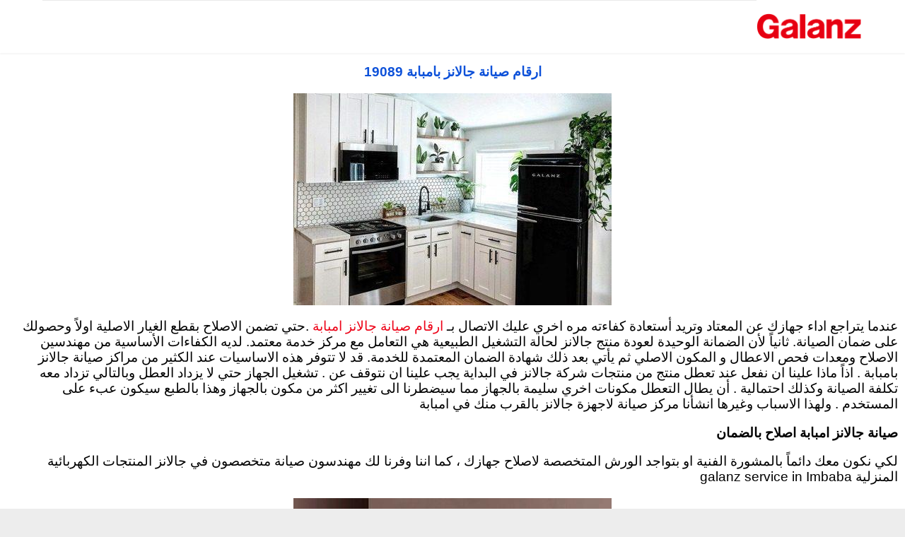

--- FILE ---
content_type: text/html; charset=UTF-8
request_url: https://galanz-care.com/imbaba/
body_size: 26709
content:
<!DOCTYPE html>
<!--[if IE]><![endif]-->
<!--[if IE 8 ]> <html dir="rtl" lang="ar" class="no-js ie8"> <![endif]-->
<!--[if IE 9 ]> <html dir="rtl" lang="ar" class="no-js ie9"> <![endif]-->
<!--[if (gt IE 9)|!(IE)]><!--> <html dir="rtl" lang="ar" class="no-ie no-js"> <!--<![endif]-->

<head>
	<meta charset="UTF-8" />
	<meta http-equiv="X-UA-Compatible" content="IE=edge,chrome=1" />
	<meta name="viewport" content="width=device-width, initial-scale=1">

	<link rel="pingback" href="https://galanz-care.com/xmlrpc.php" />
	<style>
#wpadminbar #wp-admin-bar-wccp_free_top_button .ab-icon:before {
	content: "\f160";
	color: #02CA02;
	top: 3px;
}
#wpadminbar #wp-admin-bar-wccp_free_top_button .ab-icon {
	transform: rotate(45deg);
}
</style>
<meta name='robots' content='index, follow, max-image-preview:large, max-snippet:-1, max-video-preview:-1' />

	<!-- This site is optimized with the Yoast SEO plugin v26.6 - https://yoast.com/wordpress/plugins/seo/ -->
	<title>ارقام صيانة جالانز بامبابة 19089 Galanz Number Imbaba</title>
	<meta name="description" content="ارقام صيانة جالانز بامبابة خدمة توكيل Galanz Imbaba غسالة ثلاجة ميكروويف شاشة سيارات مجهزة للاصلاح بالمنزل مركز صيانة جالانز" />
	<link rel="canonical" href="https://galanz-care.com/imbaba/" />
	<meta property="og:locale" content="ar_AR" />
	<meta property="og:type" content="article" />
	<meta property="og:title" content="ارقام صيانة جالانز بامبابة 19089 Galanz Number Imbaba" />
	<meta property="og:description" content="ارقام صيانة جالانز بامبابة خدمة توكيل Galanz Imbaba غسالة ثلاجة ميكروويف شاشة سيارات مجهزة للاصلاح بالمنزل مركز صيانة جالانز" />
	<meta property="og:url" content="https://galanz-care.com/imbaba/" />
	<meta property="og:site_name" content="صيانة جالانز مصر 19089 توكيل جالانز المعتمد" />
	<meta property="article:modified_time" content="2025-08-02T13:07:51+00:00" />
	<meta property="og:image" content="https://galanz-care.com/wp-content/uploads/2024/01/galanz-service-in-Imbaba.jpg" />
	<meta name="twitter:card" content="summary_large_image" />
	<meta name="twitter:label1" content="وقت القراءة المُقدّر" />
	<meta name="twitter:data1" content="12 دقيقة" />
	<script type="application/ld+json" class="yoast-schema-graph">{"@context":"https://schema.org","@graph":[{"@type":"WebPage","@id":"https://galanz-care.com/imbaba/","url":"https://galanz-care.com/imbaba/","name":"ارقام صيانة جالانز بامبابة 19089 Galanz Number Imbaba","isPartOf":{"@id":"https://galanz-care.com/#website"},"primaryImageOfPage":{"@id":"https://galanz-care.com/imbaba/#primaryimage"},"image":{"@id":"https://galanz-care.com/imbaba/#primaryimage"},"thumbnailUrl":"https://galanz-care.com/wp-content/uploads/2024/01/galanz-service-in-Imbaba.jpg","datePublished":"2022-09-18T08:39:30+00:00","dateModified":"2025-08-02T13:07:51+00:00","description":"ارقام صيانة جالانز بامبابة خدمة توكيل Galanz Imbaba غسالة ثلاجة ميكروويف شاشة سيارات مجهزة للاصلاح بالمنزل مركز صيانة جالانز","breadcrumb":{"@id":"https://galanz-care.com/imbaba/#breadcrumb"},"inLanguage":"ar","potentialAction":[{"@type":"ReadAction","target":["https://galanz-care.com/imbaba/"]}]},{"@type":"ImageObject","inLanguage":"ar","@id":"https://galanz-care.com/imbaba/#primaryimage","url":"https://galanz-care.com/wp-content/uploads/2024/01/galanz-service-in-Imbaba.jpg","contentUrl":"https://galanz-care.com/wp-content/uploads/2024/01/galanz-service-in-Imbaba.jpg","width":450,"height":300,"caption":"galanz service in Imbaba"},{"@type":"BreadcrumbList","@id":"https://galanz-care.com/imbaba/#breadcrumb","itemListElement":[{"@type":"ListItem","position":1,"name":"الرئيسية","item":"https://galanz-care.com/"},{"@type":"ListItem","position":2,"name":"Imbaba"}]},{"@type":"WebSite","@id":"https://galanz-care.com/#website","url":"https://galanz-care.com/","name":"صيانة جالانز مصر 19089 توكيل جالانز المعتمد","description":"","potentialAction":[{"@type":"SearchAction","target":{"@type":"EntryPoint","urlTemplate":"https://galanz-care.com/?s={search_term_string}"},"query-input":{"@type":"PropertyValueSpecification","valueRequired":true,"valueName":"search_term_string"}}],"inLanguage":"ar"}]}</script>
	<!-- / Yoast SEO plugin. -->


<link rel="alternate" title="oEmbed (JSON)" type="application/json+oembed" href="https://galanz-care.com/wp-json/oembed/1.0/embed?url=https%3A%2F%2Fgalanz-care.com%2Fimbaba%2F" />
<link rel="alternate" title="oEmbed (XML)" type="text/xml+oembed" href="https://galanz-care.com/wp-json/oembed/1.0/embed?url=https%3A%2F%2Fgalanz-care.com%2Fimbaba%2F&#038;format=xml" />
<style>@media screen and (max-width: 650px) {body {padding-bottom:60px;}}</style><script>
var wpo_server_info_css = {"user_agent":"Mozilla\/5.0 (compatible; AhrefsBot\/7.0; +http:\/\/ahrefs.com\/robot\/)"}
    var wpo_mineab421e4=document.createElement("link");wpo_mineab421e4.rel="stylesheet",wpo_mineab421e4.type="text/css",wpo_mineab421e4.media="async",wpo_mineab421e4.href="https://galanz-care.com/wp-content/plugins/float-menu/vendors/fontawesome/css/all.min.css",wpo_mineab421e4.onload=function() {wpo_mineab421e4.media="all"},document.getElementsByTagName("head")[0].appendChild(wpo_mineab421e4);
</script>
<style id='wp-img-auto-sizes-contain-inline-css' type='text/css'>
img:is([sizes=auto i],[sizes^="auto," i]){contain-intrinsic-size:3000px 1500px}
/*# sourceURL=wp-img-auto-sizes-contain-inline-css */
</style>
<style id='wp-block-library-inline-css' type='text/css'>
:root{--wp-block-synced-color:#7a00df;--wp-block-synced-color--rgb:122,0,223;--wp-bound-block-color:var(--wp-block-synced-color);--wp-editor-canvas-background:#ddd;--wp-admin-theme-color:#007cba;--wp-admin-theme-color--rgb:0,124,186;--wp-admin-theme-color-darker-10:#006ba1;--wp-admin-theme-color-darker-10--rgb:0,107,160.5;--wp-admin-theme-color-darker-20:#005a87;--wp-admin-theme-color-darker-20--rgb:0,90,135;--wp-admin-border-width-focus:2px}@media (min-resolution:192dpi){:root{--wp-admin-border-width-focus:1.5px}}.wp-element-button{cursor:pointer}:root .has-very-light-gray-background-color{background-color:#eee}:root .has-very-dark-gray-background-color{background-color:#313131}:root .has-very-light-gray-color{color:#eee}:root .has-very-dark-gray-color{color:#313131}:root .has-vivid-green-cyan-to-vivid-cyan-blue-gradient-background{background:linear-gradient(135deg,#00d084,#0693e3)}:root .has-purple-crush-gradient-background{background:linear-gradient(135deg,#34e2e4,#4721fb 50%,#ab1dfe)}:root .has-hazy-dawn-gradient-background{background:linear-gradient(135deg,#faaca8,#dad0ec)}:root .has-subdued-olive-gradient-background{background:linear-gradient(135deg,#fafae1,#67a671)}:root .has-atomic-cream-gradient-background{background:linear-gradient(135deg,#fdd79a,#004a59)}:root .has-nightshade-gradient-background{background:linear-gradient(135deg,#330968,#31cdcf)}:root .has-midnight-gradient-background{background:linear-gradient(135deg,#020381,#2874fc)}:root{--wp--preset--font-size--normal:16px;--wp--preset--font-size--huge:42px}.has-regular-font-size{font-size:1em}.has-larger-font-size{font-size:2.625em}.has-normal-font-size{font-size:var(--wp--preset--font-size--normal)}.has-huge-font-size{font-size:var(--wp--preset--font-size--huge)}.has-text-align-center{text-align:center}.has-text-align-left{text-align:left}.has-text-align-right{text-align:right}.has-fit-text{white-space:nowrap!important}#end-resizable-editor-section{display:none}.aligncenter{clear:both}.items-justified-left{justify-content:flex-start}.items-justified-center{justify-content:center}.items-justified-right{justify-content:flex-end}.items-justified-space-between{justify-content:space-between}.screen-reader-text{border:0;clip-path:inset(50%);height:1px;margin:-1px;overflow:hidden;padding:0;position:absolute;width:1px;word-wrap:normal!important}.screen-reader-text:focus{background-color:#ddd;clip-path:none;color:#444;display:block;font-size:1em;height:auto;left:5px;line-height:normal;padding:15px 23px 14px;text-decoration:none;top:5px;width:auto;z-index:100000}html :where(.has-border-color){border-style:solid}html :where([style*=border-top-color]){border-top-style:solid}html :where([style*=border-right-color]){border-right-style:solid}html :where([style*=border-bottom-color]){border-bottom-style:solid}html :where([style*=border-left-color]){border-left-style:solid}html :where([style*=border-width]){border-style:solid}html :where([style*=border-top-width]){border-top-style:solid}html :where([style*=border-right-width]){border-right-style:solid}html :where([style*=border-bottom-width]){border-bottom-style:solid}html :where([style*=border-left-width]){border-left-style:solid}html :where(img[class*=wp-image-]){height:auto;max-width:100%}:where(figure){margin:0 0 1em}html :where(.is-position-sticky){--wp-admin--admin-bar--position-offset:var(--wp-admin--admin-bar--height,0px)}@media screen and (max-width:600px){html :where(.is-position-sticky){--wp-admin--admin-bar--position-offset:0px}}

/*# sourceURL=wp-block-library-inline-css */
</style><style id='wp-block-paragraph-inline-css' type='text/css'>
.is-small-text{font-size:.875em}.is-regular-text{font-size:1em}.is-large-text{font-size:2.25em}.is-larger-text{font-size:3em}.has-drop-cap:not(:focus):first-letter{float:right;font-size:8.4em;font-style:normal;font-weight:100;line-height:.68;margin:.05em 0 0 .1em;text-transform:uppercase}body.rtl .has-drop-cap:not(:focus):first-letter{float:none;margin-right:.1em}p.has-drop-cap.has-background{overflow:hidden}:root :where(p.has-background){padding:1.25em 2.375em}:where(p.has-text-color:not(.has-link-color)) a{color:inherit}p.has-text-align-left[style*="writing-mode:vertical-lr"],p.has-text-align-right[style*="writing-mode:vertical-rl"]{rotate:180deg}
/*# sourceURL=https://galanz-care.com/wp-includes/blocks/paragraph/style.min.css */
</style>
<style id='global-styles-inline-css' type='text/css'>
:root{--wp--preset--aspect-ratio--square: 1;--wp--preset--aspect-ratio--4-3: 4/3;--wp--preset--aspect-ratio--3-4: 3/4;--wp--preset--aspect-ratio--3-2: 3/2;--wp--preset--aspect-ratio--2-3: 2/3;--wp--preset--aspect-ratio--16-9: 16/9;--wp--preset--aspect-ratio--9-16: 9/16;--wp--preset--color--black: #000000;--wp--preset--color--cyan-bluish-gray: #abb8c3;--wp--preset--color--white: #ffffff;--wp--preset--color--pale-pink: #f78da7;--wp--preset--color--vivid-red: #cf2e2e;--wp--preset--color--luminous-vivid-orange: #ff6900;--wp--preset--color--luminous-vivid-amber: #fcb900;--wp--preset--color--light-green-cyan: #7bdcb5;--wp--preset--color--vivid-green-cyan: #00d084;--wp--preset--color--pale-cyan-blue: #8ed1fc;--wp--preset--color--vivid-cyan-blue: #0693e3;--wp--preset--color--vivid-purple: #9b51e0;--wp--preset--gradient--vivid-cyan-blue-to-vivid-purple: linear-gradient(135deg,rgb(6,147,227) 0%,rgb(155,81,224) 100%);--wp--preset--gradient--light-green-cyan-to-vivid-green-cyan: linear-gradient(135deg,rgb(122,220,180) 0%,rgb(0,208,130) 100%);--wp--preset--gradient--luminous-vivid-amber-to-luminous-vivid-orange: linear-gradient(135deg,rgb(252,185,0) 0%,rgb(255,105,0) 100%);--wp--preset--gradient--luminous-vivid-orange-to-vivid-red: linear-gradient(135deg,rgb(255,105,0) 0%,rgb(207,46,46) 100%);--wp--preset--gradient--very-light-gray-to-cyan-bluish-gray: linear-gradient(135deg,rgb(238,238,238) 0%,rgb(169,184,195) 100%);--wp--preset--gradient--cool-to-warm-spectrum: linear-gradient(135deg,rgb(74,234,220) 0%,rgb(151,120,209) 20%,rgb(207,42,186) 40%,rgb(238,44,130) 60%,rgb(251,105,98) 80%,rgb(254,248,76) 100%);--wp--preset--gradient--blush-light-purple: linear-gradient(135deg,rgb(255,206,236) 0%,rgb(152,150,240) 100%);--wp--preset--gradient--blush-bordeaux: linear-gradient(135deg,rgb(254,205,165) 0%,rgb(254,45,45) 50%,rgb(107,0,62) 100%);--wp--preset--gradient--luminous-dusk: linear-gradient(135deg,rgb(255,203,112) 0%,rgb(199,81,192) 50%,rgb(65,88,208) 100%);--wp--preset--gradient--pale-ocean: linear-gradient(135deg,rgb(255,245,203) 0%,rgb(182,227,212) 50%,rgb(51,167,181) 100%);--wp--preset--gradient--electric-grass: linear-gradient(135deg,rgb(202,248,128) 0%,rgb(113,206,126) 100%);--wp--preset--gradient--midnight: linear-gradient(135deg,rgb(2,3,129) 0%,rgb(40,116,252) 100%);--wp--preset--font-size--small: 13px;--wp--preset--font-size--medium: 20px;--wp--preset--font-size--large: 36px;--wp--preset--font-size--x-large: 42px;--wp--preset--spacing--20: 0.44rem;--wp--preset--spacing--30: 0.67rem;--wp--preset--spacing--40: 1rem;--wp--preset--spacing--50: 1.5rem;--wp--preset--spacing--60: 2.25rem;--wp--preset--spacing--70: 3.38rem;--wp--preset--spacing--80: 5.06rem;--wp--preset--shadow--natural: 6px 6px 9px rgba(0, 0, 0, 0.2);--wp--preset--shadow--deep: 12px 12px 50px rgba(0, 0, 0, 0.4);--wp--preset--shadow--sharp: 6px 6px 0px rgba(0, 0, 0, 0.2);--wp--preset--shadow--outlined: 6px 6px 0px -3px rgb(255, 255, 255), 6px 6px rgb(0, 0, 0);--wp--preset--shadow--crisp: 6px 6px 0px rgb(0, 0, 0);}:where(.is-layout-flex){gap: 0.5em;}:where(.is-layout-grid){gap: 0.5em;}body .is-layout-flex{display: flex;}.is-layout-flex{flex-wrap: wrap;align-items: center;}.is-layout-flex > :is(*, div){margin: 0;}body .is-layout-grid{display: grid;}.is-layout-grid > :is(*, div){margin: 0;}:where(.wp-block-columns.is-layout-flex){gap: 2em;}:where(.wp-block-columns.is-layout-grid){gap: 2em;}:where(.wp-block-post-template.is-layout-flex){gap: 1.25em;}:where(.wp-block-post-template.is-layout-grid){gap: 1.25em;}.has-black-color{color: var(--wp--preset--color--black) !important;}.has-cyan-bluish-gray-color{color: var(--wp--preset--color--cyan-bluish-gray) !important;}.has-white-color{color: var(--wp--preset--color--white) !important;}.has-pale-pink-color{color: var(--wp--preset--color--pale-pink) !important;}.has-vivid-red-color{color: var(--wp--preset--color--vivid-red) !important;}.has-luminous-vivid-orange-color{color: var(--wp--preset--color--luminous-vivid-orange) !important;}.has-luminous-vivid-amber-color{color: var(--wp--preset--color--luminous-vivid-amber) !important;}.has-light-green-cyan-color{color: var(--wp--preset--color--light-green-cyan) !important;}.has-vivid-green-cyan-color{color: var(--wp--preset--color--vivid-green-cyan) !important;}.has-pale-cyan-blue-color{color: var(--wp--preset--color--pale-cyan-blue) !important;}.has-vivid-cyan-blue-color{color: var(--wp--preset--color--vivid-cyan-blue) !important;}.has-vivid-purple-color{color: var(--wp--preset--color--vivid-purple) !important;}.has-black-background-color{background-color: var(--wp--preset--color--black) !important;}.has-cyan-bluish-gray-background-color{background-color: var(--wp--preset--color--cyan-bluish-gray) !important;}.has-white-background-color{background-color: var(--wp--preset--color--white) !important;}.has-pale-pink-background-color{background-color: var(--wp--preset--color--pale-pink) !important;}.has-vivid-red-background-color{background-color: var(--wp--preset--color--vivid-red) !important;}.has-luminous-vivid-orange-background-color{background-color: var(--wp--preset--color--luminous-vivid-orange) !important;}.has-luminous-vivid-amber-background-color{background-color: var(--wp--preset--color--luminous-vivid-amber) !important;}.has-light-green-cyan-background-color{background-color: var(--wp--preset--color--light-green-cyan) !important;}.has-vivid-green-cyan-background-color{background-color: var(--wp--preset--color--vivid-green-cyan) !important;}.has-pale-cyan-blue-background-color{background-color: var(--wp--preset--color--pale-cyan-blue) !important;}.has-vivid-cyan-blue-background-color{background-color: var(--wp--preset--color--vivid-cyan-blue) !important;}.has-vivid-purple-background-color{background-color: var(--wp--preset--color--vivid-purple) !important;}.has-black-border-color{border-color: var(--wp--preset--color--black) !important;}.has-cyan-bluish-gray-border-color{border-color: var(--wp--preset--color--cyan-bluish-gray) !important;}.has-white-border-color{border-color: var(--wp--preset--color--white) !important;}.has-pale-pink-border-color{border-color: var(--wp--preset--color--pale-pink) !important;}.has-vivid-red-border-color{border-color: var(--wp--preset--color--vivid-red) !important;}.has-luminous-vivid-orange-border-color{border-color: var(--wp--preset--color--luminous-vivid-orange) !important;}.has-luminous-vivid-amber-border-color{border-color: var(--wp--preset--color--luminous-vivid-amber) !important;}.has-light-green-cyan-border-color{border-color: var(--wp--preset--color--light-green-cyan) !important;}.has-vivid-green-cyan-border-color{border-color: var(--wp--preset--color--vivid-green-cyan) !important;}.has-pale-cyan-blue-border-color{border-color: var(--wp--preset--color--pale-cyan-blue) !important;}.has-vivid-cyan-blue-border-color{border-color: var(--wp--preset--color--vivid-cyan-blue) !important;}.has-vivid-purple-border-color{border-color: var(--wp--preset--color--vivid-purple) !important;}.has-vivid-cyan-blue-to-vivid-purple-gradient-background{background: var(--wp--preset--gradient--vivid-cyan-blue-to-vivid-purple) !important;}.has-light-green-cyan-to-vivid-green-cyan-gradient-background{background: var(--wp--preset--gradient--light-green-cyan-to-vivid-green-cyan) !important;}.has-luminous-vivid-amber-to-luminous-vivid-orange-gradient-background{background: var(--wp--preset--gradient--luminous-vivid-amber-to-luminous-vivid-orange) !important;}.has-luminous-vivid-orange-to-vivid-red-gradient-background{background: var(--wp--preset--gradient--luminous-vivid-orange-to-vivid-red) !important;}.has-very-light-gray-to-cyan-bluish-gray-gradient-background{background: var(--wp--preset--gradient--very-light-gray-to-cyan-bluish-gray) !important;}.has-cool-to-warm-spectrum-gradient-background{background: var(--wp--preset--gradient--cool-to-warm-spectrum) !important;}.has-blush-light-purple-gradient-background{background: var(--wp--preset--gradient--blush-light-purple) !important;}.has-blush-bordeaux-gradient-background{background: var(--wp--preset--gradient--blush-bordeaux) !important;}.has-luminous-dusk-gradient-background{background: var(--wp--preset--gradient--luminous-dusk) !important;}.has-pale-ocean-gradient-background{background: var(--wp--preset--gradient--pale-ocean) !important;}.has-electric-grass-gradient-background{background: var(--wp--preset--gradient--electric-grass) !important;}.has-midnight-gradient-background{background: var(--wp--preset--gradient--midnight) !important;}.has-small-font-size{font-size: var(--wp--preset--font-size--small) !important;}.has-medium-font-size{font-size: var(--wp--preset--font-size--medium) !important;}.has-large-font-size{font-size: var(--wp--preset--font-size--large) !important;}.has-x-large-font-size{font-size: var(--wp--preset--font-size--x-large) !important;}
/*# sourceURL=global-styles-inline-css */
</style>

<style id='classic-theme-styles-inline-css' type='text/css'>
/*! This file is auto-generated */
.wp-block-button__link{color:#fff;background-color:#32373c;border-radius:9999px;box-shadow:none;text-decoration:none;padding:calc(.667em + 2px) calc(1.333em + 2px);font-size:1.125em}.wp-block-file__button{background:#32373c;color:#fff;text-decoration:none}
/*# sourceURL=/wp-includes/css/classic-themes.min.css */
</style>
<!-- wpo_min DEBUG: Inline CSS processing start sshos-css / https://galanz-care.com/wp-content/plugins/simple-sticky-header-on-scroll/simple-sticky-header-on-scroll.css -->
<style class="optimize_css_2" type="text/css" media="all">/* info: https://galanz-care.com/wp-content/plugins/simple-sticky-header-on-scroll/simple-sticky-header-on-scroll.css */
.sshos-header-bar{position:fixed;z-index:99995;top:0;left:0;width:100%;height:65px;background-color:#0067CD}.sshos-contents-wrapper{position:fixed;z-index:99996;top:0;left:0;width:100%;height:65px;overflow:hidden}.sshos-header-bar,.sshos-contents-wrapper{opacity:0;-webkit-transform:translateY(-65px);-moz-transform:translateY(-65px);transform:translateY(-65px);-webkit-transition:opacity 0s ease .5s,-webkit-transform .5s ease;-moz-transition:opacity 0s ease .5s,-moz-transform .5s ease;transition:opacity 0s ease .5s,transform .5s ease}.sshos-active{opacity:1;-webkit-transform:translateY(0);-moz-transform:translateY(0);transform:translateY(0);-webkit-transition:opacity 0s ease 0s,-webkit-transform .5s ease;-moz-transition:opacity 0s ease 0s,-webkit-transform .5s ease;transition:opacity 0s ease 0s,-webkit-transform .5s ease}.sshos-dropdown-menu-button-wrapper{height:65px;display:none;float:left;padding:13px 0}.sshos-dropdown-menu-button-inner{position:relative;height:100%;display:table-cell;vertical-align:middle;margin:0 0 0 15px;padding:0 11px;border-right:1px solid #267ED4}.sshos-dropdown-menu-button{padding:8px 10px 11px 10px;cursor:pointer;-webkit-tap-highlight-color:#fff0}.sshos-dropdown-menu-button:before,.sshos-dropdown-menu-button div.sshos-dropdown-menu-button-middle:before,.sshos-dropdown-menu-button:after{content:'';display:block;width:19px;height:2px;margin:4px 0;background-color:#fff;border-radius:3px;-webkit-transition:all .35s ease;-moz-transition:all .35s ease;transition:all .35s ease}.sshos-dropdown-menu-button:hover:before,.sshos-dropdown-menu-button:hover div.sshos-dropdown-menu-button-middle:before,.sshos-dropdown-menu-button:hover:after{background-color:#fff}.sshos-dropdown-menu-button-active:before,.sshos-dropdown-menu-button-active div.sshos-dropdown-menu-button-middle:before,.sshos-dropdown-menu-button-active:after,.sshos-dropdown-menu-button-inner::before{-webkit-transition:all .35s ease;-moz-transition:all .35s ease;transition:all .35s ease}.sshos-dropdown-menu-button-active:before{-webkit-transform:translateY(6px) rotate(135deg);-moz-transform:translateY(6px) rotate(135deg);transform:translateY(6px) rotate(135deg)}.sshos-dropdown-menu-button-active div.sshos-dropdown-menu-button-middle:before{opacity:0;-webkit-transform:scaleX(0);-moz-transform:scaleX(0);transform:scaleX(0)}.sshos-dropdown-menu-button-active:after{-webkit-transform:translateY(-6px) rotate(45deg);-moz-transform:translateY(-6px) rotate(45deg);transform:translateY(-6px) rotate(45deg)}.sshos-dropdown-menu-wrapper{position:fixed;z-index:99997;top:calc(65px + 12px);left:-1000%;width:200px;padding:11px 10px 10px 18px;background-color:#F5F5F5;border-bottom:3px solid #5384C9;box-sizing:border-box;-moz-box-sizing:border-box;-webkit-box-sizing:border-box;-webkit-box-shadow:0 0 10px 0 rgb(0 0 0 / .25);-moz-box-shadow:0 0 10px 0 rgb(0 0 0 / .25);box-shadow:0px03px 10px 0 rgb(0 0 0 / .25);-webkit-transform:translateY(15px);-moz-transform:translateY(15px);transform:translateY(15px);-webkit-transition:-webkit-transform .35s ease;-moz-transition:-moz-transform .35s ease;transition:transform .35s ease}.sshos-dropdown-menu-wrapper-active{left:12px;-webkit-transform:translateY(0);-moz-transform:translateY(0);transform:translateY(0)}.sshos-dropdown-menu-wrapper::before{content:'';position:absolute;top:-4px;left:13px;width:0;height:0;border-left:6px solid #fff0;border-right:6px solid #fff0;border-bottom:6px solid #F5F5F5}.sshos-dropdown-menu-wrapper ul{list-style-type:none;display:block;width:200px;margin:0;padding:0}.sshos-dropdown-menu-wrapper li{position:relative;width:100%;list-style-type:none;margin:0;padding:0;text-align:left;overflow-x:hidden}.sshos-dropdown-menu-wrapper li a{font-family:'Roboto',sans serif;font-weight:100;font-size:17px;line-height:34px;color:#5C5B5B;text-decoration:none;letter-spacing:0;-webkit-transition:all .25s ease;-moz-transition:all .25s ease;transition:all .25s ease}.sshos-dropdown-menu-wrapper li a:hover{color:#5C5B5B}.sshos-logo-wrapper{height:65px;display:table;float:left}.sshos-logo-wrapper .sshos-logo-inner{height:65px;display:table-cell;vertical-align:middle;padding:10px 15px;box-sizing:border-box;-moz-box-sizing:border-box;-webkit-box-sizing:border-box}.sshos-logo-wrapper .sshos-logo-inner img{display:block;width:auto;height:calc(65px - 20px)}.sshos-logo-wrapper a{font-family:'Roboto',sans serif;font-weight:500;font-size:20px;line-height:auto;text-decoration:none;letter-spacing:0;color:#fff;margin:0;padding:0;-webkit-transition:all .25s ease;-moz-transition:all .25s ease;transition:all .25s ease}.sshos-logo-wrapper a:hover{color:#fff;text-decoration:none}.sshos-horizontal-menu-wrapper{height:65px;display:table;float:left;padding:13px 0}.sshos-horizontal-menu-inner{height:100%;display:table-cell;vertical-align:middle;margin:0 0 0 15px;padding:0 15px;border-left:1px solid #267ED4}.sshos-horizontal-menu-inner ul{list-style-type:none;margin:0;padding:0}.sshos-horizontal-menu-inner li{display:inline;margin-right:10px}.sshos-horizontal-menu-inner li a{font-family:'Roboto',sans serif;font-weight:500;font-size:14px;color:#fff;text-decoration:none;letter-spacing:0;line-height:auto;-webkit-transition:all .25s ease;-moz-transition:all .25s ease;transition:all .25s ease}.sshos-horizontal-menu-inner li a:hover{color:#fff;text-decoration:none}.sshos-social-wrapper{height:65px;display:table;float:right;color:#ccc}.sshos-social-inner{height:65px;display:table-cell;vertical-align:middle}.sshos-next-post-wrapper{height:65px;display:table;float:right}.sshos-next-post-inner{height:65px;display:table-cell;vertical-align:middle}.sshos-next-post-inner a{padding:10px 15px;font-family:'Roboto',sans serif;font-weight:900;font-size:10px;letter-spacing:1px;color:#fff;-webkit-transition:all .25s ease;-moz-transition:all .25s ease;transition:all .25s ease}.sshos-next-post-inner a:hover{color:#fff;text-decoration:none}.sshos-next-post-inner a span{padding:0 0 0 3px}@font-face{font-family:'icomoon';src:url(https://galanz-care.com/wp-content/plugins/simple-sticky-header-on-scroll/fonts/icomoon.eot#1766667853);src:url(https://galanz-care.com/wp-content/plugins/simple-sticky-header-on-scroll/fonts/icomoon.eot#1766667853) format('embedded-opentype'),url(https://galanz-care.com/wp-content/plugins/simple-sticky-header-on-scroll/fonts/icomoon.ttf#1766667853) format('truetype'),url(https://galanz-care.com/wp-content/plugins/simple-sticky-header-on-scroll/fonts/icomoon.woff#1766667853) format('woff'),url(https://galanz-care.com/wp-content/plugins/simple-sticky-header-on-scroll/fonts/icomoon.svg?c7bq5c#icomoon) format('svg');font-weight:400;font-style:normal}[class^="icon-"],[class*=" icon-"]{font-family:'icomoon'!important;speak:none;font-style:normal;font-weight:400;font-variant:normal;text-transform:none;line-height:1;-webkit-font-smoothing:antialiased;-moz-osx-font-smoothing:grayscale}.icon-arrow-right-thick:before{content:"\e906"}.wp-toolbar-active{margin-top:32px}@media screen and (max-width:782px){.wp-toolbar-active{margin-top:46px}#wpadminbar{position:fixed!important}}#wpadminbar{z-index:9999999999999999999999999999}</style>
<!-- wpo_min DEBUG: Inline CSS processing start front-magnific-popup / https://galanz-care.com/wp-content/themes/construction/wpv_theme/assets/css/magnific.css -->
<style class="optimize_css_2" type="text/css" media="all">/* info: https://galanz-care.com/wp-content/themes/construction/wpv_theme/assets/css/magnific.css */
.mfp-bg{top:0;left:0;width:100%;height:100%;z-index:1042;overflow:hidden;position:fixed;background:#0b0b0b;opacity:.8;filter:alpha(opacity=80)}.mfp-wrap{top:0;left:0;width:100%;height:100%;z-index:1043;position:fixed;outline:none!important;-webkit-backface-visibility:hidden}.mfp-container{text-align:center;position:absolute;width:100%;height:100%;left:0;top:0;padding:0 8px;-webkit-box-sizing:border-box;-moz-box-sizing:border-box;box-sizing:border-box}.mfp-container:before{content:'';display:inline-block;height:100%;vertical-align:middle}.mfp-align-top .mfp-container:before{display:none}.mfp-content{position:relative;display:inline-block;vertical-align:middle;margin:0 auto;text-align:left;z-index:1045}.mfp-inline-holder .mfp-content,.mfp-ajax-holder .mfp-content{width:100%;cursor:auto}.mfp-ajax-cur{cursor:progress}.mfp-zoom-out-cur,.mfp-zoom-out-cur .mfp-image-holder .mfp-close{cursor:-moz-zoom-out;cursor:-webkit-zoom-out;cursor:zoom-out}.mfp-zoom{cursor:pointer;cursor:-webkit-zoom-in;cursor:-moz-zoom-in;cursor:zoom-in}.mfp-auto-cursor .mfp-content{cursor:auto}.mfp-close,.mfp-arrow,.mfp-preloader,.mfp-counter{-webkit-user-select:none;-moz-user-select:none;user-select:none}.mfp-loading.mfp-figure{display:none}.mfp-hide{display:none!important}.mfp-preloader{color:#CCC;position:absolute;top:50%;width:auto;text-align:center;margin-top:-.8em;left:8px;right:8px;z-index:1044}.mfp-preloader a{color:#CCC}.mfp-preloader a:hover{color:#FFF}.mfp-s-ready .mfp-preloader{display:none}.mfp-s-error .mfp-content{display:none}button.mfp-close,button.mfp-arrow{overflow:visible;cursor:pointer;background:#fff0;border:0;-webkit-appearance:none;display:block;outline:none;padding:0;z-index:1046;-webkit-box-shadow:none;box-shadow:none}button::-moz-focus-inner{padding:0;border:0}.mfp-close{width:52px!important;height:52px;line-height:52px;position:absolute;right:0;top:0;text-decoration:none;text-align:center!important;padding:0!important;opacity:.65;filter:alpha(opacity=65);padding:0 0 18px 10px;color:#FFF;font-style:normal;font-size:28px;font-family:Arial,Baskerville,monospace}.mfp-close:hover,.mfp-close:focus{opacity:1;filter:alpha(opacity=100)}.mfp-close:active{top:1px}.mfp-close-btn-in .mfp-close{color:#333}.mfp-image-holder .mfp-close,.mfp-iframe-holder .mfp-close{color:#FFF;right:-6px;text-align:right;padding-right:6px;width:100%}.mfp-counter{position:absolute;top:0;right:0;color:#CCC;font-size:12px;line-height:18px;white-space:nowrap}.mfp-arrow{position:absolute;opacity:.65;filter:alpha(opacity=65);margin:0;top:50%;margin-top:-55px;padding:0;width:90px;height:110px;-webkit-tap-highlight-color:#fff0}.mfp-arrow:active{margin-top:-54px}.mfp-arrow:hover,.mfp-arrow:focus{opacity:1;filter:alpha(opacity=100)}.mfp-arrow:before,.mfp-arrow:after,.mfp-arrow .mfp-b,.mfp-arrow .mfp-a{content:'';display:block;width:0;height:0;position:absolute;left:0;top:0;margin-top:35px;margin-left:35px;border:medium inset #fff0}.mfp-arrow:after,.mfp-arrow .mfp-a{border-top-width:13px;border-bottom-width:13px;top:8px}.mfp-arrow:before,.mfp-arrow .mfp-b{border-top-width:21px;border-bottom-width:21px;opacity:.7}.mfp-arrow-left{left:0}.mfp-arrow-left:after,.mfp-arrow-left .mfp-a{border-right:17px solid #FFF;margin-left:31px}.mfp-arrow-left:before,.mfp-arrow-left .mfp-b{margin-left:25px;border-right:27px solid #3F3F3F}.mfp-arrow-right{right:0}.mfp-arrow-right:after,.mfp-arrow-right .mfp-a{border-left:17px solid #FFF;margin-left:39px}.mfp-arrow-right:before,.mfp-arrow-right .mfp-b{border-left:27px solid #3F3F3F}.mfp-iframe-holder{padding-top:40px;padding-bottom:40px}.mfp-iframe-holder .mfp-content{line-height:0;width:100%;max-width:900px}.mfp-iframe-holder .mfp-close{top:-40px}.mfp-iframe-scaler{width:100%;height:0;overflow:hidden;padding-top:56.25%}.mfp-iframe-scaler iframe{position:absolute;display:block;top:0;left:0;width:100%;height:100%;box-shadow:0 0 8px rgb(0 0 0 / .6);background:#000}img.mfp-img{width:auto;max-width:100%;height:auto;display:block;line-height:0;-webkit-box-sizing:border-box;-moz-box-sizing:border-box;box-sizing:border-box;padding:40px 0 40px;margin:0 auto}.mfp-figure{line-height:0}.mfp-figure:after{content:'';position:absolute;left:0;top:40px;bottom:40px;display:block;right:0;width:auto;height:auto;z-index:-1;box-shadow:0 0 8px rgb(0 0 0 / .6);background:#444}.mfp-figure small{color:#BDBDBD;display:block;font-size:12px;line-height:14px}.mfp-figure figure{margin:0}.mfp-bottom-bar{margin-top:-36px;position:absolute;top:100%;left:0;width:100%;cursor:auto}.mfp-title{text-align:left;line-height:18px;color:#F3F3F3;word-wrap:break-word;padding-right:36px}.mfp-image-holder .mfp-content{max-width:100%}.mfp-gallery .mfp-image-holder .mfp-figure{cursor:pointer}@media screen and (max-width:800px) and (orientation:landscape),screen and (max-height:300px){.mfp-img-mobile .mfp-image-holder{padding-left:0;padding-right:0}.mfp-img-mobile img.mfp-img{padding:0}.mfp-img-mobile .mfp-figure:after{top:0;bottom:0}.mfp-img-mobile .mfp-figure small{display:inline;margin-left:5px}.mfp-img-mobile .mfp-bottom-bar{background:rgb(0 0 0 / .6);bottom:0;margin:0;top:auto;padding:3px 5px;position:fixed;-webkit-box-sizing:border-box;-moz-box-sizing:border-box;box-sizing:border-box}.mfp-img-mobile .mfp-bottom-bar:empty{padding:0}.mfp-img-mobile .mfp-counter{right:5px;top:3px}.mfp-img-mobile .mfp-close{top:0;right:0;width:35px;height:35px;line-height:35px;background:rgb(0 0 0 / .6);position:fixed;text-align:center;padding:0}}@media all and (max-width:900px){.mfp-arrow{-webkit-transform:scale(.75);transform:scale(.75)}.mfp-arrow-left{-webkit-transform-origin:0;transform-origin:0}.mfp-arrow-right{-webkit-transform-origin:100%;transform-origin:100%}.mfp-container{padding-left:6px;padding-right:6px}}.mfp-ie7 .mfp-img{padding:0}.mfp-ie7 .mfp-bottom-bar{width:600px;left:50%;margin-left:-300px;margin-top:5px;padding-bottom:5px}.mfp-ie7 .mfp-container{padding:0}.mfp-ie7 .mfp-content{padding-top:44px}.mfp-ie7 .mfp-close{top:0;right:0;padding-top:0}</style>
<!-- wpo_min DEBUG: Inline CSS processing start call-now-button-modern-style / https://galanz-care.com/wp-content/plugins/call-now-button/resources/style/modern.css -->
<style class="optimize_css_2" type="text/css" media="all">/* info: https://galanz-care.com/wp-content/plugins/call-now-button/resources/style/modern.css */
#callnowbutton{display:none}@media screen and (max-width:650px){#callnowbutton:not(.cnb-displaymode),#callnowbutton.cnb-displaymode-mobile-only{display:block;position:fixed;text-decoration:none}#callnowbutton.cnb-full.cnb-displaymode-mobile-only{display:flex}}@media screen and (min-width:650px){#callnowbutton.cnb-displaymode-desktop-only{display:block;position:fixed;text-decoration:none}#callnowbutton.cnb-full.cnb-displaymode-desktop-only{display:flex}}@media screen{#callnowbutton.cnb-displaymode-always{display:block;position:fixed;text-decoration:none}#callnowbutton.cnb-full.cnb-displaymode-always{display:flex}}#callnowbutton.cnb-full{justify-content:center;align-items:center;text-shadow:0 1px 0 rgb(0 0 0 / .18);width:100%;left:0;height:60px}.cnb-full.cnb-full-bottom{bottom:0}.cnb-full.cnb-full-top{top:0}#callnowbutton.cnb-single{width:55px;height:55px;border-radius:50%;box-shadow:0 3px 6px rgb(0 0 0 / .3);background-position:center;background-size:35px 35px;background-repeat:no-repeat}.cnb-single.cnb-middle{bottom:15px;left:50%;margin-left:-28px}.cnb-single.cnb-left{bottom:15px;left:20px}.cnb-single.cnb-right{bottom:15px;right:20px}.cnb-single.cnb-mleft{top:50%;margin-top:-28px;left:20px}.cnb-single.cnb-mright{top:50%;margin-top:-28px;right:20px}.cnb-single.cnb-tleft{top:15px;left:20px}.cnb-single.cnb-tmiddle{top:15px;left:50%;margin-left:-28px}.cnb-single.cnb-tright{top:15px;right:20px}#callnowbutton.cnb-single.cnb-middle span,#callnowbutton.cnb-single.cnb-tmiddle span{display:none}.cnb-single.cnb-left span,.cnb-single.cnb-mleft span,.cnb-single.cnb-tleft span{left:68px}.cnb-single.cnb-right span,.cnb-single.cnb-mright span,.cnb-single.cnb-tright span{right:68px}.cnb-single.cnb-text span{-moz-osx-font-smoothing:grayscale;-webkit-user-select:none;-ms-user-select:none;user-select:none;display:block;width:auto;background-color:rgb(70 70 70 / .9);position:absolute;border-radius:2px;font-family:helvetica,arial,sans-serif;padding:6px 8px;font-size:13px;font-weight:700;color:#ECECEC;top:15px;box-shadow:0 1px 2px rgb(0 0 0 / .15);word-break:keep-all;line-height:1em;text-overflow:ellipsis;vertical-align:middle;white-space:nowrap}.cnb-single:not(.cnb-text) span{display:none}.cnb-full.cnb-text{text-align:center;color:#FFF;font-weight:600;font-size:120%;overflow:hidden;white-space:nowrap}.cnb-full.cnb-zoom-110 img,.cnb-full.cnb-zoom-120 img,.cnb-full.cnb-zoom-130 img{transform-origin:right}.cnb-single.cnb-zoom-70,.cnb-full.cnb-zoom-70 img{transform:scale(.7)}.cnb-single.cnb-zoom-80,.cnb-full.cnb-zoom-80 img{transform:scale(.8)}.cnb-single.cnb-zoom-90,.cnb-full.cnb-zoom-90 img{transform:scale(.9)}.cnb-single.cnb-zoom-110,.cnb-full.cnb-zoom-110 img{transform:scale(1.1)}.cnb-single.cnb-zoom-120,.cnb-full.cnb-zoom-120 img{transform:scale(1.2)}.cnb-single.cnb-zoom-130,.cnb-full.cnb-zoom-130 img{transform:scale(1.3)}.cnb-full.cnb-zoom-70 span{font-size:70%}.cnb-full.cnb-zoom-80 span{font-size:80%}.cnb-full.cnb-zoom-90 span{font-size:90%}.cnb-full.cnb-zoom-110 span{font-size:110%}.cnb-full.cnb-zoom-120 span{font-size:120%}.cnb-full.cnb-zoom-130 span{font-size:130%}.cnb-zindex-10{z-index:2147483647}.cnb-zindex-9{z-index:214748365}.cnb-zindex-8{z-index:21474836}.cnb-zindex-7{z-index:2147484}.cnb-zindex-6{z-index:214748}.cnb-zindex-5{z-index:21475}.cnb-zindex-4{z-index:2147}.cnb-zindex-3{z-index:215}.cnb-zindex-2{z-index:21}.cnb-zindex-1{z-index:2}</style>
<!-- wpo_min DEBUG: Inline CSS processing start wpo_min-header-0 / https://galanz-care.com/wp-content/cache/wpo-minify/1766667853/assets/wpo-minify-header-1a2d176d.min.css -->
<link rel='stylesheet' id='wpo_min-header-0-css' href='https://galanz-care.com/wp-content/cache/wpo-minify/1766667853/assets/wpo-minify-header-1a2d176d.min.css' type='text/css' media='all' />
<script type="text/javascript" src="https://galanz-care.com/wp-content/cache/wpo-minify/1766667853/assets/wpo-minify-header-f748141f.min.js" id="wpo_min-header-0-js"></script>
<link rel="https://api.w.org/" href="https://galanz-care.com/wp-json/" /><link rel="alternate" title="JSON" type="application/json" href="https://galanz-care.com/wp-json/wp/v2/pages/318" /><script id="wpcp_disable_selection" type="text/javascript">
var image_save_msg='You are not allowed to save images!';
	var no_menu_msg='Context Menu disabled!';
	var smessage = "Content is protected !!";

function disableEnterKey(e)
{
	var elemtype = e.target.tagName;
	
	elemtype = elemtype.toUpperCase();
	
	if (elemtype == "TEXT" || elemtype == "TEXTAREA" || elemtype == "INPUT" || elemtype == "PASSWORD" || elemtype == "SELECT" || elemtype == "OPTION" || elemtype == "EMBED")
	{
		elemtype = 'TEXT';
	}
	
	if (e.ctrlKey){
     var key;
     if(window.event)
          key = window.event.keyCode;     //IE
     else
          key = e.which;     //firefox (97)
    //if (key != 17) alert(key);
     if (elemtype!= 'TEXT' && (key == 97 || key == 65 || key == 67 || key == 99 || key == 88 || key == 120 || key == 26 || key == 85  || key == 86 || key == 83 || key == 43 || key == 73))
     {
		if(wccp_free_iscontenteditable(e)) return true;
		show_wpcp_message('You are not allowed to copy content or view source');
		return false;
     }else
     	return true;
     }
}


/*For contenteditable tags*/
function wccp_free_iscontenteditable(e)
{
	var e = e || window.event; // also there is no e.target property in IE. instead IE uses window.event.srcElement
  	
	var target = e.target || e.srcElement;

	var elemtype = e.target.nodeName;
	
	elemtype = elemtype.toUpperCase();
	
	var iscontenteditable = "false";
		
	if(typeof target.getAttribute!="undefined" ) iscontenteditable = target.getAttribute("contenteditable"); // Return true or false as string
	
	var iscontenteditable2 = false;
	
	if(typeof target.isContentEditable!="undefined" ) iscontenteditable2 = target.isContentEditable; // Return true or false as boolean

	if(target.parentElement.isContentEditable) iscontenteditable2 = true;
	
	if (iscontenteditable == "true" || iscontenteditable2 == true)
	{
		if(typeof target.style!="undefined" ) target.style.cursor = "text";
		
		return true;
	}
}

////////////////////////////////////
function disable_copy(e)
{	
	var e = e || window.event; // also there is no e.target property in IE. instead IE uses window.event.srcElement
	
	var elemtype = e.target.tagName;
	
	elemtype = elemtype.toUpperCase();
	
	if (elemtype == "TEXT" || elemtype == "TEXTAREA" || elemtype == "INPUT" || elemtype == "PASSWORD" || elemtype == "SELECT" || elemtype == "OPTION" || elemtype == "EMBED")
	{
		elemtype = 'TEXT';
	}
	
	if(wccp_free_iscontenteditable(e)) return true;
	
	var isSafari = /Safari/.test(navigator.userAgent) && /Apple Computer/.test(navigator.vendor);
	
	var checker_IMG = '';
	if (elemtype == "IMG" && checker_IMG == 'checked' && e.detail >= 2) {show_wpcp_message(alertMsg_IMG);return false;}
	if (elemtype != "TEXT")
	{
		if (smessage !== "" && e.detail == 2)
			show_wpcp_message(smessage);
		
		if (isSafari)
			return true;
		else
			return false;
	}	
}

//////////////////////////////////////////
function disable_copy_ie()
{
	var e = e || window.event;
	var elemtype = window.event.srcElement.nodeName;
	elemtype = elemtype.toUpperCase();
	if(wccp_free_iscontenteditable(e)) return true;
	if (elemtype == "IMG") {show_wpcp_message(alertMsg_IMG);return false;}
	if (elemtype != "TEXT" && elemtype != "TEXTAREA" && elemtype != "INPUT" && elemtype != "PASSWORD" && elemtype != "SELECT" && elemtype != "OPTION" && elemtype != "EMBED")
	{
		return false;
	}
}	
function reEnable()
{
	return true;
}
document.onkeydown = disableEnterKey;
document.onselectstart = disable_copy_ie;
if(navigator.userAgent.indexOf('MSIE')==-1)
{
	document.onmousedown = disable_copy;
	document.onclick = reEnable;
}
function disableSelection(target)
{
    //For IE This code will work
    if (typeof target.onselectstart!="undefined")
    target.onselectstart = disable_copy_ie;
    
    //For Firefox This code will work
    else if (typeof target.style.MozUserSelect!="undefined")
    {target.style.MozUserSelect="none";}
    
    //All other  (ie: Opera) This code will work
    else
    target.onmousedown=function(){return false}
    target.style.cursor = "default";
}
//Calling the JS function directly just after body load
window.onload = function(){disableSelection(document.body);};

//////////////////special for safari Start////////////////
var onlongtouch;
var timer;
var touchduration = 1000; //length of time we want the user to touch before we do something

var elemtype = "";
function touchstart(e) {
	var e = e || window.event;
  // also there is no e.target property in IE.
  // instead IE uses window.event.srcElement
  	var target = e.target || e.srcElement;
	
	elemtype = window.event.srcElement.nodeName;
	
	elemtype = elemtype.toUpperCase();
	
	if(!wccp_pro_is_passive()) e.preventDefault();
	if (!timer) {
		timer = setTimeout(onlongtouch, touchduration);
	}
}

function touchend() {
    //stops short touches from firing the event
    if (timer) {
        clearTimeout(timer);
        timer = null;
    }
	onlongtouch();
}

onlongtouch = function(e) { //this will clear the current selection if anything selected
	
	if (elemtype != "TEXT" && elemtype != "TEXTAREA" && elemtype != "INPUT" && elemtype != "PASSWORD" && elemtype != "SELECT" && elemtype != "EMBED" && elemtype != "OPTION")	
	{
		if (window.getSelection) {
			if (window.getSelection().empty) {  // Chrome
			window.getSelection().empty();
			} else if (window.getSelection().removeAllRanges) {  // Firefox
			window.getSelection().removeAllRanges();
			}
		} else if (document.selection) {  // IE?
			document.selection.empty();
		}
		return false;
	}
};

document.addEventListener("DOMContentLoaded", function(event) { 
    window.addEventListener("touchstart", touchstart, false);
    window.addEventListener("touchend", touchend, false);
});

function wccp_pro_is_passive() {

  var cold = false,
  hike = function() {};

  try {
	  const object1 = {};
  var aid = Object.defineProperty(object1, 'passive', {
  get() {cold = true}
  });
  window.addEventListener('test', hike, aid);
  window.removeEventListener('test', hike, aid);
  } catch (e) {}

  return cold;
}
/*special for safari End*/
</script>
<script id="wpcp_disable_Right_Click" type="text/javascript">
document.ondragstart = function() { return false;}
	function nocontext(e) {
	   return false;
	}
	document.oncontextmenu = nocontext;
</script>
<style>
.unselectable
{
-moz-user-select:none;
-webkit-user-select:none;
cursor: default;
}
html
{
-webkit-touch-callout: none;
-webkit-user-select: none;
-khtml-user-select: none;
-moz-user-select: none;
-ms-user-select: none;
user-select: none;
-webkit-tap-highlight-color: rgba(0,0,0,0);
}
</style>
<script id="wpcp_css_disable_selection" type="text/javascript">
var e = document.getElementsByTagName('body')[0];
if(e)
{
	e.setAttribute('unselectable',"on");
}
</script>
<link rel="icon" href="https://galanz-care.com/wp-content/uploads/2023/09/cropped-galanz-Service-1-32x32.png" sizes="32x32" />
<link rel="icon" href="https://galanz-care.com/wp-content/uploads/2023/09/cropped-galanz-Service-1-192x192.png" sizes="192x192" />
<link rel="apple-touch-icon" href="https://galanz-care.com/wp-content/uploads/2023/09/cropped-galanz-Service-1-180x180.png" />
<meta name="msapplication-TileImage" content="https://galanz-care.com/wp-content/uploads/2023/09/cropped-galanz-Service-1-270x270.png" />
</head>
<body class="rtl wp-singular page-template-default page page-id-318 wp-theme-construction layout-full sp-easy-accordion-enabled unselectable full pagination-load-more page-vertical-padding-both sticky-header-type-normal wpv-not-scrolled no-page-header cbox-share-twitter cbox-share-facebook cbox-share-googleplus cbox-share-pinterest has-header-sidebars no-header-slider responsive-layout no-breadcrumbs no-slider-button-thumbnails sticky-header vamtam-limit-wrapper">
	<span id="top"></span>
		<div id="page" class="main-container">

		<div class="fixed-header-box">
	<header class="main-header layout-logo-menu header-content-wrapper ">
				<div class="header-padding limit-wrapper">
	<div class="header-contents">
		<div class="first-row">
			<div class="logo-wrapper ">
	<a href="#" id="mp-menu-trigger" class="icon-b" data-icon="&#57801;">Open/Close Menu</a>
		<a href="https://galanz-care.com" title="صيانة جالانز مصر 19089 توكيل جالانز المعتمد" class="logo " style="min-width:150px">			<img src="https://galanz-care.com/wp-content/uploads/2023/09/Galanz-service.png" alt="صيانة جالانز مصر 19089 توكيل جالانز المعتمد" class="normal-logo" height="38" style="padding: 18.25px 0; max-height: 38.5px;"/>
						</a>
		<div class="mobile-logo-additions">
					</div>
</div>

		</div>

		<div class="second-row ">
			<div id="menus">
				<nav id="main-menu">
		<a href="#main" title="Skip to content" class="visuallyhidden">Skip to content</a>
	</nav>			</div>
		</div>

		
		
					<div id="header-text"><div><span class='icon shortcode theme  use-hover' style='color:#8F8D8E;font-size:32px !important;'>&#57438;</span>

WANT AN APPROXIMATE PRICE?
<a href="/contact-us/"><strong>GET A FREE QUOTE »</strong></a></div></div>
			</div>
</div>	</header>

	</div><!-- / .fixed-header-box -->
<div class="shadow-bottom"></div>
		
		<div class="boxed-layout">
			<div class="pane-wrapper clearfix">
								<div id="main-content">
										<!-- #main ( do not remove this comment ) -->
					<div id="main" role="main" class="wpv-main layout-full">
						
													<div class="limit-wrapper">
						
	<div class="row page-wrapper">
		
		<article id="post-318" class="full post-318 page type-page status-publish hentry">
						<div class="page-content">
				<div class="row "><div class="wpv-grid grid-1-1  wpv-first-level first unextended no-extended-padding" style="padding-top:0.05px;padding-bottom:0.05px;" id="wpv-column-d4cee90c412519b961c504338f471f9c" ></div></div>
<div class="row "><div class="wpv-grid grid-1-1  wpv-first-level first unextended has-extended-padding" style="padding-top:0.05px;padding-bottom:0.05px;" id="wpv-column-3eb88d05add2a95a7a79a751cab5960c" ><div class="row "><div class="wpv-grid grid-1-1  first unextended no-extended-padding" style="padding-top:0.05px;padding-bottom:0.05px;" id="wpv-column-4c836b620e1e01549c50bcb322fca765" ><h1 style="text-align: center;"><span style="font-family: arial, helvetica, sans-serif; font-size: 14pt; color: #0d51d9;">ارقام صيانة جالانز بامبابة 19089</span></h1>
<p><img fetchpriority="high" decoding="async" class="aligncenter wp-image-668 size-full" title="ارقام صيانة جالانز بامبابة" src="https://galanz-care.com/wp-content/uploads/2024/01/ارقام-صيانة-جالانز-بامبابة.jpg" alt="ارقام صيانة جالانز بامبابة" width="450" height="300" srcset="https://galanz-care.com/wp-content/uploads/2024/01/ارقام-صيانة-جالانز-بامبابة.jpg 450w, https://galanz-care.com/wp-content/uploads/2024/01/ارقام-صيانة-جالانز-بامبابة-300x200.jpg 300w, https://galanz-care.com/wp-content/uploads/2024/01/ارقام-صيانة-جالانز-بامبابة-360x240.jpg 360w, https://galanz-care.com/wp-content/uploads/2024/01/ارقام-صيانة-جالانز-بامبابة-262x175.jpg 262w" sizes="(max-width: 450px) 100vw, 450px" /></p>
<p><span style="font-size: 14pt; font-family: arial, helvetica, sans-serif; color: #000000;">عندما يتراجع اداء جهازك عن المعتاد وتريد أستعادة كفاءته مره اخري عليك الاتصال بـ <a href="https://galanz-care.com/imbaba/">ارقام صيانة جالانز امبابة</a> .حتي تضمن الاصلاح بقطع الغيار الاصلية اولاً وحصولك على ضمان الصيانة. ثانياً لأن الضمانة الوحيدة لعودة منتج جالانز لحالة التشغيل الطبيعية هي التعامل مع مركز خدمة معتمد. لديه الكفاءات الأساسية من مهندسين الاصلاح ومعدات فحص الاعطال و المكون الاصلي ثم يأتي بعد ذلك شهادة الضمان المعتمدة للخدمة. قد لا تتوفر هذه الاساسيات عند الكثير من مراكز صيانة جالانز بامبابة . اذاً ماذا علينا ان نفعل عند تعطل منتج من منتجات شركة جالانز في البداية يجب علينا ان نتوقف عن . تشغيل الجهاز حتي لا يزداد العطل وبالتالي تزداد معه تكلفة الصيانة وكذلك احتمالية . أن يطال التعطل مكونات اخري سليمة بالجهاز مما سيضطرنا الى تغيير اكثر من مكون بالجهاز وهذا بالطبع سيكون عبء على المستخدم . </span><span style="font-size: 14pt; font-family: arial, helvetica, sans-serif; color: #000000;">ولهذا الاسباب وغيرها انشأنا مركز صيانة لاجهزة جالانز بالقرب منك في امبابة </span></p>
<h2><span style="font-size: 14pt; font-family: arial, helvetica, sans-serif; color: #000000;">صيانة جالانز امبابة اصلاح بالضمان</span></h2>
<p><span style="font-size: 14pt; font-family: arial, helvetica, sans-serif; color: #000000;">لكي نكون معك دائماً بالمشورة الفنية او بتواجد الورش المتخصصة لاصلاح جهازك ، كما اننا وفرنا لك مهندسون صيانة متخصصون في جالانز المنتجات الكهربائية المنزلية galanz service in Imbaba</span></p>
<p><img decoding="async" class="aligncenter wp-image-669 size-full" title="galanz service in Imbaba" src="https://galanz-care.com/wp-content/uploads/2024/01/galanz-service-in-Imbaba.jpg" alt="galanz service in Imbaba" width="450" height="300" srcset="https://galanz-care.com/wp-content/uploads/2024/01/galanz-service-in-Imbaba.jpg 450w, https://galanz-care.com/wp-content/uploads/2024/01/galanz-service-in-Imbaba-300x200.jpg 300w, https://galanz-care.com/wp-content/uploads/2024/01/galanz-service-in-Imbaba-360x240.jpg 360w, https://galanz-care.com/wp-content/uploads/2024/01/galanz-service-in-Imbaba-262x175.jpg 262w" sizes="(max-width: 450px) 100vw, 450px" /></p>
<p><span style="font-size: 14pt; font-family: arial, helvetica, sans-serif; color: #000000;"> هناك ايضاً رقم الخط الساخن للتواصل مع <a href="https://galanz-care.com/imbaba/">مركز صيانة جالانز بامبابة </a> عند اتصالك به سوف . يجيب عليك اخصائيون لمساعدتك في استعادة عمل الجهاز وذلك بتقديم الدعم الفني عبر الهاتف او بحجز موعد صيانة في اقرب وقت ممكن . بعد مراجعة خط سير سيارات الصيانة سوف يتم ادراج البلاغ وتحديد الميعاد المناسب لك . بعدها سيتواصل معك فني جالانز للاستفسار عن تفاصيل المنتج والعطل الظاهري به ثم بعد ذلك يذهب اليك مباشرة . نحن نهتم بكل متطلبات منتجات جالانز بامبابة ونوفر قطع الغيار بأسعار مخفضة لمختلف الاجهزة والموديلات مثل <a href="https://galanz-care.com/imbaba/">صيانة جالانز امبابة </a> غسالات ، ثلاجات ، ديب فريزر ، تكييف الهواء . غسالة تحميل امامي ، التوب لودنج ، غسالة الاطباق ، اجهزة الطهي مثل الميكروويف البوتاجازات البلت ان والبوتاجاز المسطح . اجهزة تسخين المياة سخانات الغاز ، السخان الكهربائي ، سخانات المياة الفورية ، الاجهزة الالكترونية الشاشات بمختلف انواعها ، شاشة led ، توكيل صيانة شاشات بلازما ، شاشة LED اجهزة صوتية هواتف . galanz repair in Imbaba</span></p>
<h2 style="text-align: center;"><span style="font-family: arial, helvetica, sans-serif; font-size: 14pt; color: #0d51d9;">الاستفادة القصوي لجهازك بالتعامل معنا</span></h2>
<p><span style="font-family: arial, helvetica, sans-serif; font-size: 14pt; color: #000000;">اكبر قدر من الاستفادة لجهازك تجدها عند تعاملك مع مركز صيانة اجهزة جالانز بامبابة بداية من سرعة الاستجابة لطلبات الاصلاح . مروراً بتركيب قطع غيار جالانز الاصلية اللازمة لصيانة جهازك في جميع انحاء امبابة وهذا مؤكد لتواجد سيارة الخدمة المجهزة بأحدث ادوات فحص . وكشف الاعطال والتي تضاهى احدث سيارات الصيانة في الشركة الام . كما نعلمك بأننا سوف نوفر لك ايضاً المرور الوقائي لما بعد الصيانة وقد يتسأل البعض عن ضمان الاصلاح . </span></p>
<h3><span style="font-family: arial, helvetica, sans-serif; font-size: 14pt; color: #000000;">وهنا نود التأكيد على تسليم العميل شهادة ضمان معتمدة من</span></h3>
<p><span style="font-family: arial, helvetica, sans-serif; font-size: 14pt; color: #000000;"> مركز صيانة جالانز بامبابة تتراوح ما بين 3 اشهر الى 12 شهر . وهذه المدة تختلف من جهاز الى اخر galanz agent Imbaba</span></p>
<p><span style="font-family: arial, helvetica, sans-serif; font-size: 14pt; color: #000000;"> في الواقع نحن نساعد عملائنا بغض النظر عن وجود المنتج داخل مدة الضمان او حتي بعد انتهائها لأننا نعمل على كسب ثقة عميل صيانة جالانز بامبابة طوال الوقت . وهذه الثقة نعلم جيداً بأنها غالية ولابد من الحفاظ عليها بتشغيل افضل مهندسون وفنييون بفرع الخدمة بامبابة لقد قمنا بخدمة العديد من العملاء في امبابة . ويسعدنا ان تكون معنا لضمان استمرار عمل منتجات شركة جالانز بالجودة والقوة المعروفة عنها ، كما اننا نعمل بأستمرار على تطوير منظومة العمل بكل فروعنا . القريبة لك سواء كنت تسكن بامبابة او بأي مدينة او محافظة اخرى بجمهورية مصر العربية . من المميزات المعروفة عنا هي سهولة التعامل مع خدمة عملاء جالانز امبابة هم سيتحدثون معك وسوف يحاولون تقديم الحلول لأعادة جهازك كما كان بقدر المستطاع .</span></p>
<p><span style="font-family: arial, helvetica, sans-serif; font-size: 14pt; color: #000000;"> ولعلمنا بأن تعطل الجهاز المنزلي مربك بعض الشيء وقد يترتب على ذلك بعض المشكلات للمستخدم مثل تكدث الملابس المتسخة او تلف الطعام بالثلاجة او حتي عدم تبريد الهواء . عند تعطل المكييف وغيرها المعوقات التي قد تقابلنا اثناء الحياة اليومية عند وجود جهاز معطل بالمنزل هنا يجب عليك ان تخطو بحذر . لأن الاتصال بمركز غير معتمد قد يكلفك الكثير من المال وربما الوقت ايضاً . </span></p>
<h3 style="text-align: center;"><span style="font-family: arial, helvetica, sans-serif; font-size: 14pt; color: #0d51d9;">صيانة جالانز الوقائية لجهازك بامبابة </span></h3>
<p><span style="color: #000000;"><span class="" style="font-family: arial, helvetica, sans-serif; font-size: 14pt;">يمكن أن يؤدي إجراء الفحوصات الوقائية المنتظمة لأجهزة جالانز إلى إطالة عمر جهازك ، والأهم من ذلك . انك سوف توفر الكثير من المال اعلم جيداً عزيزي المستخدم لمنتجات شركة جالانز بأن الصيانة الوقائية ستبقي جهازك دائماً </span><span style="font-family: arial, helvetica, sans-serif; font-size: 14pt;">على المسار الصحيح . ولهذا فأننا نواظب دوماً على تذكير العميل بأهمية هذا الإجراء لجهازه لكن من خلال الورش المخصصة لذلك بـ توكيل جالانز امبابة لأن بها كل المتطلبات اللازمة . لأعمال الصيانة والفحص وتجديد الاجهزة مثل البوتاجازات وغسالات الملابس التى بها تأكل في البودي الخارجي او الثلاجات التى بحاجة الى دهان دوكو كامل او حتي الغسيل الشامل للتكييفات . </span></span></p>
<p><span style="color: #000000;"><span style="font-family: arial, helvetica, sans-serif; font-size: 14pt;">قبل فصل الصيف كل هذه الخدمات وغيرها سوف تجدونها في فرع صيانة جالانز امبابة مع اسعار منخفضة نسبياً عن اي مركز اخر . على الرغم من التأكيد على خفض اسعار الخدمة لدينا نؤكد ايضاً على العمل بقطع الغيار الاصلية فقط وهذا لثقة عملائنا بنا هكذا نقدم الخدمة لأهالي امبابة منذ سنوات طويلة. دون مبالغة في الاسعار او تباطؤ في سرعة الاصلاح لأننا نعمل على اصلاح الجهاز فى نفس يوم الاتصال من العميل . </span></span></p>
<h3><span style="color: #000000;"><span style="font-family: arial, helvetica, sans-serif; font-size: 14pt;">تحدث الان معنا احجز موعد اصلاح منزلي 19089 </span></span></h3>
<p><span style="color: #000000;"><span style="font-family: arial, helvetica, sans-serif; font-size: 14pt;">على رقم الخط الساخن لصيانة جالانز بامبابة وتعرف على المزيد حول كيفية الاعتناء بجهازك تحدث مع فريقنا الفني . galanz Imbaba</span></span></p>
<p><span style="color: #000000;"><span style="font-family: arial, helvetica, sans-serif; font-size: 14pt;"><img decoding="async" class="aligncenter wp-image-670 size-full" title="جالانز امبابة توكيل صيانة " src="https://galanz-care.com/wp-content/uploads/2024/01/جالانز-امبابة-توكيل-صيانة.jpg" alt="جالانز امبابة توكيل صيانة " width="450" height="300" srcset="https://galanz-care.com/wp-content/uploads/2024/01/جالانز-امبابة-توكيل-صيانة.jpg 450w, https://galanz-care.com/wp-content/uploads/2024/01/جالانز-امبابة-توكيل-صيانة-300x200.jpg 300w, https://galanz-care.com/wp-content/uploads/2024/01/جالانز-امبابة-توكيل-صيانة-360x240.jpg 360w, https://galanz-care.com/wp-content/uploads/2024/01/جالانز-امبابة-توكيل-صيانة-262x175.jpg 262w" sizes="(max-width: 450px) 100vw, 450px" /></span></span></p>
<p><span style="color: #000000;"><span style="font-family: arial, helvetica, sans-serif; font-size: 14pt;">ثق بنا لأستعادة وظائف المنتج نحن متواجدون دائماً لمساعدتك . لاتترد في الاتصال بنا نحن متحمسون لتقديم افضل خدمة لك والتأكد بأن جهازك قد تجاوز مرحلة التعطل إلى العودة للعمل بأفضل شكل ممكن كما يمكنك ايضاً . زيارتنا بالفرع اذا كنت تود احضار جهاز من الاجهزة الصغيرة . بنفسك مثل الميكروويف او الشاشة وغيرها من منتجات توكيل جالانز او اطلب السيارة المتنقلة وهي ستقوم بذلك بدلاً منك . تجنب الانتظار عند تعطل الجهاز حاول الابتعاد عن تسويف الوقت اتصل بنا على الفور واحجز موعد صيانة من توكيل جالانز امبابة . </span></span></p>
<h3><span style="color: #0d51d9;"><span style="font-family: arial, helvetica, sans-serif; font-size: 14pt;">الاستبدال متاح بمركز صيانة جالانز بامبابة </span></span></h3>
<p><span style="font-family: arial, helvetica, sans-serif; font-size: 14pt; color: #000000;">استقرار اداء جهازك دون اعطال او دفع مبالغ اضافية على فترات متقطعة هو ما نعمل من اجله في مركز صيانة جالانز المعتمد للاجهزة بامبابة . لكن هناك بعض الطرازات قد تكون قديمة ومتهالكة وتستدعي من المالك استبدالها في اقرب وقت بموديلات حديثة تتماشي مع درجات الحرارة التي اصبحت مرتفعة نسبياً عن السنوات الماضية . في توكيل جالانز المعتمد بامبابة امكانية استبدال جهازك بمنتج جديد مع دفع الفرق وهذه الميزة . تتواجد في اغلب الاقسام بالمركز نستبدل غسالة الملابس جالانز ، الشاشات البلازما . <span style="color: #000000;"><span style="font-family: arial, helvetica, sans-serif; font-size: 14pt;">galanz Imbaba </span></span>غسالات الاطباق ، الميكروويف ، استبدال البوتاجاز ، استبدال تكييف الهواء . كما يوجد ايضاً استبدال الثلاجات الدوفروست او النوفروست .</span></div></div></div></div>
<div class="row "><div class="wpv-grid grid-1-1  wpv-first-level first unextended has-extended-padding" style="padding-top:0.05px;padding-bottom:0.05px;" id="wpv-column-3b3071e41e8c1754c666db7315346335" ><div class="row "><div class="wpv-grid grid-1-1  first unextended no-extended-padding" style="padding-top:0.05px;padding-bottom:0.05px;" id="wpv-column-358dfb274ab8e4757ffd2d6422c2fc6b" ><div class="slogan clearfix  has-button">
	<div class="slogan-content">
		
<h2 style="text-align: center;"><span style="font-family: arial, helvetica, sans-serif; font-size: 18pt; color: #0d51d9;">galanz Number Imbaba</span></h2>
	</div>
		<div class="button-wrp">
		<a href="tel:19089" class="vamtam-button accent2  button-filled hover-accent1 "><span class='icon shortcode   use-hover' style=''>&#57499;</span><span class="btext" data-text="19089">19089</span></a>	</div>
	</div>
</div></div></div></div>
<div class="row "><div class="wpv-grid grid-1-1  wpv-first-level first unextended has-extended-padding" style="padding-top:0.05px;padding-bottom:0.05px;" id="wpv-column-f1315a40a28db1a4a29543e732a336ba" ><div class="row "><div class="wpv-grid grid-1-2  first unextended has-extended-padding" style="padding-top:0.05px;padding-bottom:0.05px;" id="wpv-column-a09a21ad97c9f4e54e854d45725b58e3" ><div class="row "><div class="wpv-grid grid-1-1  first unextended no-extended-padding" style="padding-top:0.05px;padding-bottom:0.05px;" id="wpv-column-44dde76347485fca68ae5c35c95ec1d6" >		<div class="sep-text single centered">
							<span class="sep-text-before"><div class="sep-text-line"></div></span>
						<div class="content">
				<h2 class="regular-title-wrapper">					 				</h2>			</div>
			<span class="sep-text-after"><div class="sep-text-line"></div></span>
					</div>
	<h3 style="text-align: center;"><span style="color: #3366ff;">صيانة ثلاجات جالانز بامبابة</span></h3>
<p><span style="font-family: arial, helvetica, sans-serif; font-size: 14pt; color: #000000;">يمتاز قسم الثلاجات في مركز جالانز امبابة بالتنظيم الشديد والدقة المتناهية حرصاً منا على اهمية وظيفة الثلاجة بالمنزل . ومن هذا المنطلق يحرص دائماً المركز على صيانة ثلاجات جالانز بامبابة في نفس يوم الاتصال ومع ذلك سوف تجدون قطع الغيار الاصلية . وكذلك اسعار التصليح المنخفضة لاغلب اعطال ثلاجة جالانز ، قد تتطلب بعض الاعطال سحب الثلاجة للفرع مثل التجديد الشامل ( السمكرة &#8211; الدوكو ) . galanz service Imbaba</span></p>
<p><span style="font-family: arial, helvetica, sans-serif; font-size: 14pt; color: #000000;"> اما الاعطال الخاصة بدائرة الفريون مثل شحن الفريون او تغيير الكمبريسور وكذلك اعطال دائرة النوفروست مثل تغيير لوحة التحكم . السيستم او حساس التبريد ( السينسور) بالنسبة لثلاجة جالانز الحديثة او التايمر والسخان الداخلي بصندوق الفريزر فهذه الاعطال سهل جداً</span></p>
<p><span style="font-family: arial, helvetica, sans-serif; font-size: 14pt; color: #000000;"> فحصها وتحديد المشكلة ثم بعد ذلك استبدال قطع الغيار التالفة بأخري جديدة في غضون 120 دقيقة عمل منزلية . بعدها سوف يتم تقفيل الثلاجة واعطاء العميل شهادة ضمان معتمدة على قطع الغيار المستبدلة من مركز صيانة ثلاجات جالانز في امبابة . ربما يرغب البعض في زيارة ورش الثلاجات بالفرع نحن نسعد بزيارتكم الينا في اي وقت طوال ايام الاسبوع عدا يوم الجمعة .</span></div></div></div>
<div class="wpv-grid grid-1-2  unextended has-extended-padding" style="padding-top:0.05px;padding-bottom:0.05px;" id="wpv-column-6ecc4d3f673053a3fbc090da6f3deb8a" ><div class="row "><div class="wpv-grid grid-1-1  first unextended no-extended-padding" style="padding-top:0.05px;padding-bottom:0.05px;" id="wpv-column-381e93ec9a91150a29e2e71730efadc2" >		<div class="sep-text single centered">
							<span class="sep-text-before"><div class="sep-text-line"></div></span>
						<div class="content">
				<h2 class="regular-title-wrapper">					 				</h2>			</div>
			<span class="sep-text-after"><div class="sep-text-line"></div></span>
					</div>
	<h3 style="text-align: center;"><span style="color: #3366ff;">صيانة غسالات جالانز امبابة</span></h3>
<p><span style="color: #000000; font-family: arial, helvetica, sans-serif; font-size: 14pt;">كلنا نعرف ان غسالات جالانز هى الافضل في السوق المصري والاعلى مبيعاً بشهادة كل من اقتني غسالة الملابس جالانز المتميزة لهذا . فاننا دون تردد حين نفكر في اصلاحها او ظهور اي مشكلات متعلقة بعمل الغسالة لابد من الاتصال بمركز صيانة غسالات جالانز في امبابة لماذا ؟ لان به كل مستلزمات الصيانة الجيدة من قطع غيار ماَمونة لكي تساعد الغسالة على استمرارية العمل على مدار سنوات الاستخدام . بدون تكرار المشكلات والاعطال ومع هذا سوف يجد المتعامل معنا السرعة والدعم الفني لكل . انحاء امبابة هذا لان سيارات مركز جالانز بها معدات صيانة وقطع غيار لأغلب الاعطال . نجد مثلاً ان مشكلة الصوت العالي وهي من اصعب المشكلات التى قد تحدث بعض . مرور خمسة او سبع سنوات من الاستخدام نجد ان هذه المشكلة يتم اصلاحها كلياً بالمنزل .</span></p>
<p><span style="font-family: arial, helvetica, sans-serif; font-size: 14pt; color: #000000;">يحضر الفني بسيارة مركز صيانة غسالات جالانز امبابة معه عمرة كاملة لرولمان بلي الحلة وايضاً الموتور ويستغرق الاصلاح في ثلاثة ساعات </span></p>
<p><span style="font-family: arial, helvetica, sans-serif; font-size: 14pt; color: #000000;">. لكن هناك اعطال بالغسالة لاتستلزم كل هذا الوقت مثل عطل تغيير سخان المياة . للغسالة او طلمبة خروج المياة من الغسالة او استبدال صمام دخول المياة كذلك تغيير . كاوتشة باب الغسالة او لوك الباب كل هذه الاعطال لاتستغرق اكثر من ساعة عمل . 60 دقيقة ويتسلم عميل مركز صيانة غسالات جالانز بامبابة الغسالة تعمل بكل كفاءة وجودة .</span></div></div></div></div></div></div>
<div class="row "><div class="wpv-grid grid-1-1  wpv-first-level first unextended has-extended-padding" style="padding-top:0.05px;padding-bottom:0.05px;" id="wpv-column-b64a7e7c0ecd9081ab4a4542bb7e22c9" ><div class="row "><div class="wpv-grid grid-1-2  first unextended has-extended-padding" style="padding-top:0.05px;padding-bottom:0.05px;" id="wpv-column-3c051b1ce1b45087a53ec91fc6667d1f" ><div class="row "><div class="wpv-grid grid-1-1  first unextended no-extended-padding" style="padding-top:0.05px;padding-bottom:0.05px;" id="wpv-column-a31b8be2909ad04cb255c639bd880b40" >		<div class="sep-text single centered">
							<span class="sep-text-before"><div class="sep-text-line"></div></span>
						<div class="content">
				<h2 class="regular-title-wrapper">					 				</h2>			</div>
			<span class="sep-text-after"><div class="sep-text-line"></div></span>
					</div>
	<h3 style="text-align: center;"><span style="color: #3366ff;">صيانة ديب فريزر جالانز بامبابة</span></h3>
<p><span style="font-family: arial, helvetica, sans-serif; font-size: 14pt; color: #000000;">قوة التجميد الهائلة بالديب فريزر جالانز تجعلنا لا نتنازل عن تلك الجودة لكن حتماً يجب علينا الاهتمام بالصيانة . الوقائية وذلك بأستدعاء فني من مركز صيانة ديب فريزر جالانز في امبابة لكي يقوم بتنظيف . تصريف المياة الناتجة عن الثلج المذاب علي الاقل كل ستة اشهر من الاستخدام . اما عن الصيانة الوقائية الكاملة في البداية سيقوم الفني . بفصل الديب فريزر عن الكهرباء وبعد ذلك سوف ينظف الكندنسر الخلفي . وحول الموتور بضاغط الهواء البلاور ثم بعدها يقوم تنظيف كاوتش باب الفريزر وذلك بتسخين .</span></p>
<p><span style="font-family: arial, helvetica, sans-serif; font-size: 14pt; color: #000000;"> 4 لتر مياة بدرجة الغليان ويمررها على الكاوتش حتي يلين تماماً ومن ثما يكون سهل قفل الباب وفتحه . بدون اي تسريب للهواء الداخلي من الفريزر وبذلك نحافظ على كفاءة التجميد وبالتالي . نحد من الاستهلاك الزائد للكهرباء نتيجة التشغيل المستمر للديب فريزر . هذه الخطوات قد يعتقد الكثيرين ان بأمكانهم تنفيذها ونحن معهم في هذه النقطة قد لاتستدعي الاتصال بالمركز . اذا رأيت بأنك قادر على عمل هذه الخطوات قم بها بتواريخ منتظمة فهذا افضل لجهازك . اطلبانا لأي استشارة فنية تخص الديب فريزر نحن معك دائماً بامبابة توكيل جالانز للصيانة خدمات متخصصة فنية محترفة .</span></div></div></div>
<div class="wpv-grid grid-1-2  unextended has-extended-padding" style="padding-top:0.05px;padding-bottom:0.05px;" id="wpv-column-361abefe9d819efb318f7052435759ab" ><div class="row "><div class="wpv-grid grid-1-1  first unextended no-extended-padding" style="padding-top:0.05px;padding-bottom:0.05px;" id="wpv-column-977ef5f93b227f6614bacd92656aab96" >		<div class="sep-text single centered">
							<span class="sep-text-before"><div class="sep-text-line"></div></span>
						<div class="content">
				<h2 class="regular-title-wrapper">					 				</h2>			</div>
			<span class="sep-text-after"><div class="sep-text-line"></div></span>
					</div>
	<h3 style="text-align: center;"><span style="color: #3366ff;">الخط الساخن لصيانة جالانز سخانات في امبابة</span></h3>
<p><span style="font-family: arial, helvetica, sans-serif; font-size: 14pt; color: #000000;">هل يوجد لديك مشكلة بسخان المياة جالانز نحن لدينا المستلزمات الخاصة بتصليحه . وبمنزلك سخان الغاز وكذلك السخان الكهربائي جالانز اعرف بأنك تتعامل مع مركز معتمد لصيانة سخانات جالانز ولذلك سوف . تجد الحلول لكل اعطال السخان لدينا مجموعة الغاز كاملة لدينا . السربنتينة كما يتواجد كافة مجموعات المياة لسخانات جالانز 10 لتر ، 5 لتر ، 6 لتر . احجز ميعاد صيانة مناسب لك وستجد لدي <a href="https://lg-care.com/">صيانة ال جي</a> جميع حلول الاصلاح الفوري للسخان . قسم خاص بالسخانات الكهربائية جالانز 30 لتر ، 50 لتر ، 80 لتر يتوفر بمركز جالانز امبابة استبدال . </span></p>
<p><span style="font-family: arial, helvetica, sans-serif; font-size: 14pt; color: #000000;">عامود الماغنسيوم والهيتر وايضاً الثرموستات في نفس الزيارة لكن عندما يكون هناك تسريب مياة من التنك الداخلي بالسخان الكهربائي يفضل استبداله باَخر جديد . تفادياً للنفقات المستقبلية المهدره للمال والوقت او اتصل على رقم جالانز امبابة لأخذ الرأي والمشورة يتوفر لدينا. قسم خاص لصيانة السخانات الفورية وفي هذا القسم فنيون متخصصون لخدمتك . لا تتعب نفسك في البحث عن توكيل جالانز في امبابة انت معنا الان اطلبنا . لتحديد موعد لفحص السخان واصلاحه بمنزلك . galanz numbers Imbaba</span></div></div></div></div></div></div>
<div class="row "><div class="wpv-grid grid-1-1  wpv-first-level first unextended has-extended-padding" style="padding-top:0.05px;padding-bottom:0.05px;" id="wpv-column-b6a825c0ca7f4a0cd354cc0a2d8e4e7c" ><div class="row "><div class="wpv-grid grid-1-2  first unextended has-extended-padding" style="padding-top:0.05px;padding-bottom:0.05px;" id="wpv-column-3615a24a0638b38b5d25b5cb457ca0d7" ><div class="row "><div class="wpv-grid grid-1-1  first unextended no-extended-padding" style="padding-top:0.05px;padding-bottom:0.05px;" id="wpv-column-71f204509a379345b63d63da559c6e7f" >		<div class="sep-text single centered">
							<span class="sep-text-before"><div class="sep-text-line"></div></span>
						<div class="content">
				<h2 class="regular-title-wrapper">					 				</h2>			</div>
			<span class="sep-text-after"><div class="sep-text-line"></div></span>
					</div>
	<h3 style="text-align: center;"><span style="color: #3366ff;">مركز صيانة شاشات جالانز في امبابة</span></h3>
<p><span style="font-family: arial, helvetica, sans-serif; font-size: 14pt; color: #000000;">اذا كنت تمتلك شاشة جالانز فأنت من عشاق التميز والجودة ودائماً ما تبحث عن افضل الاشياء . ولأنك عميل مميز وكذلك تسكن بامبابة فأن توكيل جالانز يقدم لك كل ما يلزم لصيانة الشاشة . بغض النظر عن العطل وهذا لاننا مركز معتمد جالانز بامبابة ولهذا . ستجد لدينا قطع غيار لكل اعطال الشاشات مثل اعطال الباور او اعطال الاضاءة الضعيفة كذلك يتواجد بالمركز . الليدات الخاصة بأغلبية شاشات جالانز لكن هناك بعض الاعطال قد يتم . سحب الشاشة لمقر مركز صيانة جالانز للشاشات بامبابة مثل مشكلة الباور او تغيير . البانو كامل بأمكانك التواصل مع خدمة عملاء مركز اصلاح شاشة جالانز في امبابة والاستفسار عن كل ما يخص اعطال الشاشة . </span></p>
<p><span style="font-family: arial, helvetica, sans-serif; font-size: 14pt; color: #000000;">لكن تذكر دائماً بأنه عند حجز موعد لاصلاح الشاشة عن طريقنا سيكون التصليح بالمنزل . لغالبية اعطال الشاشات مع حصولك بعد التصليح على ضمان مركز صيانة شاشات جالانز في امبابة احرص على التعامل مع المراكز المعتمدة فقط . فهذا افضل لجهازك ولأجهزتك المنزلية عموماً اذا كنت بحاجة لأي . استفسار يخص الشاشة جالانز led او شاشات جالانز LCD او شاشات جالانز البلازما . نحن في انتظار اتصالك ونرحب بزيارتك لفرعنا بامبابة في اي وقت . galanz service in Imbaba</span></div></div></div>
<div class="wpv-grid grid-1-2  unextended has-extended-padding" style="padding-top:0.05px;padding-bottom:0.05px;" id="wpv-column-b2ec525f318ae071c63fb8b9f7c9e699" ><div class="row "><div class="wpv-grid grid-1-1  first unextended no-extended-padding" style="padding-top:0.05px;padding-bottom:0.05px;" id="wpv-column-56ff7ad0090c1f99ca29120401fb371a" >		<div class="sep-text single centered">
							<span class="sep-text-before"><div class="sep-text-line"></div></span>
						<div class="content">
				<h2 class="regular-title-wrapper">					 				</h2>			</div>
			<span class="sep-text-after"><div class="sep-text-line"></div></span>
					</div>
	<h3 style="text-align: center;"><span style="color: #3366ff;">صيانة غسالة اطباق جالانز بامبابة</span></h3>
<p><span style="font-family: arial, helvetica, sans-serif; font-size: 14pt; color: #000000;">غسالة الاطباق من الاجهزة الكهربائية القيمة وبخاصة عندما تكون من شركة جالانز ولأنها تعتبر . المساعد الشخصي لسيدة المنزل خاصة العاملات منهن لأعتبارات توفير الوقت والمجهود . حرصنا نحن مركز صيانة غسالات اطباق جالانز بامبابة على تذليل اي عقبة تقابل العملاء لكننا ننصح دوماً . بالتنظيف المستمر للغسالة من قبل فني متخصص كما يجب علينا تشحيم موتور الغسالة كل عامين من الاستعمال المستمر . اما عن الاستخدام يحبذ مركز صيانة جالانز غسالات الاطباق في امبابة ان يتم . ترصيص الاواني جيداً والابتعاد عن استخدام البرامج ذات درجات الحرارة العالية مع الاواني . الضعيفة والاكواب والتي قد تتسب في كسرها مع . </span></p>
<p><span style="font-family: arial, helvetica, sans-serif; font-size: 14pt; color: #000000;">مراعاة تنظيف الفلتر بعد كل غسلة او الاتصال بنا لنقوم بذلك بدلاً عنكي يا سيدتي . يوجد بالمركز الاكسسوار الخاص بغسالة اطباق جالانز رشاش المياة . موتور الغسالة طلمبة ضخ المياة لوك الباب لكن مع كل هذا سوف تجدوا الخدمة المنزلية السريعة لجميع مناطق واحياء امبابة بسيارات خدمة متنقلة . جاهزة تماماً لخدمتكم بأسرع وقت وبأقل التكاليف فقط من توكيل جالانز بامبابة الذي يقدم الدعم الفني والمشورة . ويرد على جميع تساؤلاتكم واستفساراتكم لحل مشاكل غسالة الصحون .</span></div></div></div></div></div></div>
<div class="row "><div class="wpv-grid grid-1-1  wpv-first-level first unextended has-extended-padding" style="padding-top:0.05px;padding-bottom:0.05px;" id="wpv-column-caa6081c58ce5358ccb835d57c348472" ><div class="row "><div class="wpv-grid grid-1-2  first unextended has-extended-padding" style="padding-top:0.05px;padding-bottom:0.05px;" id="wpv-column-d872360af2c089c68edf3e5014e432ff" ><div class="row "><div class="wpv-grid grid-1-1  first unextended no-extended-padding" style="padding-top:0.05px;padding-bottom:0.05px;" id="wpv-column-a7f79f2399f70d47f2de1fff29fae2aa" >		<div class="sep-text single centered">
							<span class="sep-text-before"><div class="sep-text-line"></div></span>
						<div class="content">
				<h2 class="regular-title-wrapper">					 				</h2>			</div>
			<span class="sep-text-after"><div class="sep-text-line"></div></span>
					</div>
	<h3 style="text-align: center;"><span style="color: #3366ff;">مراكز صيانة جالانز للتكييفات بامبابة</span></h3>
<p><span style="font-family: arial, helvetica, sans-serif; font-size: 14pt; color: #000000;">حاجتنا لتكييفات الهواء بفصل الصيف تكون مٌلحة نظراً لأرتفاع درجات الحرارة قد لا يتحمل البعض . الانتظار طويلاً لهذا وظفنا اكثر من خمسة عشر فني تكييف متخصص بمركز صيانة جالانز للتكييف بامبابة مع توفر تام . لسيارات خدمة بها ادوات فحص الاعطال التي تساعد الفني على تحديد العطل . سريعاً مع تواجد قطع غيار لمختلف طرازات تكييف الهواء جالانز 1.5 حصان ، 2.25 حصان ، 3 حصان ، 4 حصان . 5 حصان كما انه لدي المركز حجز للصيانة الوقائية بين فصل الصيف والشتاء وتشتمل على الغسيل الكامل وتغيير الفلاتر مع . امكانية تزويد الفريون للتكييف اما الاعطال مثل تغيير موتور الفانة الداخلية او استبدال كباس التكييف كذلك تغيير مروحة . </span></p>
<p><span style="font-family: arial, helvetica, sans-serif; font-size: 14pt; color: #000000;">الوحدة الخارجية للتكييف كل هذه الاعطال يتم اصلاحها في وقت قصير قد لا يتجاور 90 دقيقة نعمل طيلة الوقت لخدمة عملاء مركز صيانة جالانز امبابة بفنيين خبرة . وبمخازن لايوجد بها الإ قطع الغيار الاصلية مع التأكيد على حصول العميل علي شهادة ضمان ما بعد الخدمة معتمدة من المركز . اذا كان لديكم اي استفسار يخص منتجات جالانز بامبابة اتصل بنا . للتعرف على ما يمكن ان يقدمه لك المركز نحن في خدمتك دائماً شكراً لكل عملائنا على ثقتهم بنا .</span></div></div></div>
<div class="wpv-grid grid-1-2  unextended has-extended-padding" style="padding-top:0.05px;padding-bottom:0.05px;" id="wpv-column-6f3af4b32bf9718b249a5d9b522fe9b2" ><div class="row "><div class="wpv-grid grid-1-1  first unextended no-extended-padding" style="padding-top:0.05px;padding-bottom:0.05px;" id="wpv-column-2e12d8919a4613b06205414cc4e79709" >		<div class="sep-text single centered">
							<span class="sep-text-before"><div class="sep-text-line"></div></span>
						<div class="content">
				<h2 class="regular-title-wrapper">					 				</h2>			</div>
			<span class="sep-text-after"><div class="sep-text-line"></div></span>
					</div>
	<h3 style="text-align: center;"><span style="color: #3366ff;">صيانة بوتاجاز جالانز بامبابة</span></h3>
<p><span style="font-family: arial, helvetica, sans-serif; font-size: 14pt; color: #000000;">اجهزة طباخات طهي الطعام سواء التى تعمل بالغاز وكذلك التى تعمل بالكهرباء يجب ان يكون التعامل معها مختلف . تماماً عن باقي الاجهزة المنزلية من حيث احترافية الفني او التأكيد على تركيب المكون الاصلي عند الاصلاح . ولذلك عند طلب العميل كشف منزلي للبوتاجاز نؤكد الحرص على تواجد عوامل الامان اثناء التعامل مع . اجهزة الغاز او الطباخات الكهربائية جالانز في كل الاصلاحات مثل اعطال تسريب الغاز او تغيير الشعلات او حتي الغسيل الشامل للبوتاجاز . ولأن لدينا كل مستلزمات بوتاجاز جالانز بطرازاته المختلفة بالمخازن . فذلك يسهل علينا الكثيير اما بالنسبة للافران البلت ان يتواجد كل قطع غيارها مثل باب الفرن او المفصلات الغطاء الزجاجي الحراري العلوي للطباخ .</span></p>
<p><span style="font-family: arial, helvetica, sans-serif; font-size: 14pt; color: #000000;"> في سيارة فني مركز جالانز للبوتاجاز بامبابة يوجد ادوات . كشف تسريب الغاز كما يوجد تغيير شعلة الفرن كاملة وشعلة الشواية لدينا مكونات . بوتاجازات جالانز 5 شعلة و4 شعلة ربما يريد بعض العملاء زيارة المركز واحضار البوتاجاز المسطح الكهربائي بنفسه نحن . بورش اصلاح البوتاجازات مركز جالانز امبابة نتشرف دائماً بزيارتكم لنا في جميع الاوقات عدا ايام . العطلات الرسمية والاعياد وايام الجمعة شرفونا بالزيارة .</span></div></div></div></div></div></div>
<div class="row "><div class="wpv-grid grid-1-1  wpv-first-level first unextended has-extended-padding" style="padding-top:0.05px;padding-bottom:0.05px;" id="wpv-column-a680e7ea45c5862c4eac39db3183d57d" ><div class="row "><div class="wpv-grid grid-1-1  first unextended no-extended-padding" style="padding-top:0.05px;padding-bottom:0.05px;" id="wpv-column-669758f735e53e15ae263424de2ebc3b" ><h4><span style="font-family: arial, helvetica, sans-serif; color: #000000; font-size: 14pt;">ما مدي اهمية تركيب قطع الغيار الاصلية لجهازك</span></h4>
<p><span style="font-family: arial, helvetica, sans-serif; font-size: 14pt; color: #000000;">من الضروري معرفة تداعيات تركيب قطع غيار مغشوشة وتأثيرها المباشر على المكونات الاخري بالجهاز وعواقب ذلك على جودة التشغيل والتي غالباً سوف تظهر بالتدريج . ومع ذلك قد نضطر في خلال مدة قصيرة اصلاح الجهاز مرة اخري وذلك لأستعادة الجودة المفقودة مما يترتب عليه دفع تكاليف صيانة جديدة لما كل هذه المشقة ولماذا نضيع الوقت والمال والمجهود . لماذا لا نتعامل مباشرة مع مركز صيانة جالانز امبابة المعتمد والذي لديه غالبية قطع الغيار الاصلية لماركة جالانز </span></p>
<h4><span style="font-family: arial, helvetica, sans-serif; font-size: 14pt; color: #000000;">هل تود معرفة فوائد الاصلاح بالمكونات الاصية </span></h4>
<p><span style="font-family: arial, helvetica, sans-serif; font-size: 14pt; color: #000000;">اولاً سوف تقوم باصلاح العطل مرة واحدة بحد ادني خمس سنوات عند الاستخدام المعتدل وثلاث سنوات عند الاستخدام المفرط . ثانياً لن تدفع قيمة استبدال قطعة الغيار مرتين بل ستكون مرة واحدة . ثالثاً عودة الجهاز لجودة التشغيل الطبيعية المصمم عليها من الشركة المصنعه . رابعاً تفادي تلف المكونات المرتبطة الاخري والذي قد تكون تكلفتها اكثر بكثير من القطعة المستبدلة . خامساً الضمان التلقائي على المكون الاصلي المستبدل فكما هو معلوم لنا بأن المكونات المقلدة لايوجد عليها ضمان . من الجيد معرفة ارقام التواصل مع مركز صيانة معتمد لأجهزة جالانز بامبابة الذي بدوره يضمن لنا تركيب قطعة الغيار الاصلية . اتصل بنا وحدد المنتج المراد اصلاحه لدينا المكونات الاصلية لمختلف اجهزة جالانز غسالة ثلاجة تكييف الهواء غسالات الاطباق الشاشة المكانس سخان الغاز الديب فريزر البوتاجازات مجفف الملابس السخان الكهربائي . كما ان وجود مهندسون صيانة بسيارات الخدمة المتنقلة مؤكد سوف يساهم في اتمام الخدمة سريعاً . شكراً لتعاملكم معنا عودة لصفحة <a href="https://galanz-care.com/">توكيل جالانز</a></span></div></div></div></div>
											</div>

			
<div class="limit-wrapper">
</div>

		</article>

		
	</div>

						</div> <!-- .limit-wrapper -->
	
				</div><!-- / #main ( do not remove this comment ) -->

			</div><!-- #main-content -->

							<footer class="main-footer">
											<div class="footer-sidebars-wrapper">
							<div id="footer-sidebars" data-rows="5">
	<div class="row" data-num="0">
																<aside class="full  last ">
					<section id="block-2" class="widget widget_block widget_text">
<p>معنا نحن مركز <a href="https://galanz-care.com/">صيانة جالانز للاجهزة المنزلية الكهربائية</a> ، سوف تجدون افضل <a href="https://galanz-care.com/">خدمات صيانة لاجهزة جالانز</a> المنزلية فى مصر ، لأننا نوفر لكم الفني المحترف والمكون الاصلي ، بالاضافة للاقسام المتخصصة ، من <a href="https://galanz-care.com/">رقم مركز صيانة جالانز المعتمد 19089</a> ، قسم الاجهزة المنزلية ، الثلاجة ، الديب فريزر الرأسي والديب فريزر الافقي ، غسالات الملابس ، شاشات led ، شاشة lcd ، ميكروويف ، مجفف الملابس ، تكييفات الهواء ، افران بلت ان ، بوتاجازات ، غسالة الاطباق ، لدينا كل المتطلبات لتحقيق افضل صيانة للاجهزة الكهربائية galanz كذلك يوجد فروع خدمة منتشرة فى اغلب محافظات مصر اتصل الان على رقم الخط الساخن 19089 لرعاية اجهزة جالانز المركز المعتمد ، خدمة عملاء ، قطع غيار ، حجز موعد اصلاح منزلي اعرف عناوين <a href="https://galanz-care.com/">مراكز صيانة جالانز بالقرب منك</a></p>
</section>				</aside>
									</div><div class="row" data-num="1">
																																										</div>
</div>						</div>
									</footer>

				
									<div class="copyrights">
						<div class="limit-wrapper">
							<div class="row">
																									<div class="wpv-grid grid-1-1 textcenter">&nbsp;</div>
															</div>
						</div>
					</div>
							
		</div><!-- / .pane-wrapper -->

	</div><!-- / .boxed-layout -->
</div><!-- / #page -->

<div id="wpv-overlay-search">
	<form action="https://galanz-care.com/" class="searchform" method="get" role="search" novalidate="">
		<input type="text" required="required" placeholder="Search..." name="s" value="" />
		<button type="submit" class="icon theme">&#58889;</button>
			</form>
</div>


	<div id="scroll-to-top" class="icon">&#58023;</div>
<script type="speculationrules">
{"prefetch":[{"source":"document","where":{"and":[{"href_matches":"/*"},{"not":{"href_matches":["/wp-*.php","/wp-admin/*","/wp-content/uploads/*","/wp-content/*","/wp-content/plugins/*","/wp-content/themes/construction/*","/*\\?(.+)"]}},{"not":{"selector_matches":"a[rel~=\"nofollow\"]"}},{"not":{"selector_matches":".no-prefetch, .no-prefetch a"}}]},"eagerness":"conservative"}]}
</script>
<div dir="ltr" class="floating-menu notranslate float-menu-1" style="--fm-link-duration:400;--fm-z-index:9999;" data-float-menu="{&quot;position&quot;:[&quot;left&quot;,&quot;center&quot;],&quot;appearance&quot;:{&quot;shape&quot;:&quot;-square&quot;,&quot;sideSpace&quot;:true,&quot;buttonSpace&quot;:true,&quot;labelConnected&quot;:true,&quot;subSpace&quot;:true},&quot;mobile&quot;:[&quot;480&quot;,&quot;24&quot;,&quot;15&quot;,0,12],&quot;label&quot;:{&quot;space&quot;:2},&quot;remove&quot;:true}"><ul class="fm-bar"><li class='fm-item' style='--fm-color:#ffffff;--fm-background:rgb(0,187,0);--fm-hover-color:#ffffff;--fm-hover-background:#184c72;'><a class="fm-link" href="tel:01223699166" target="_self"><span class="fm-icon"><span class="fas fa-phone"></span></span><span class="fm-label">01223699166</span></a></li><li class='fm-item' style='--fm-color:#ffffff;--fm-background:rgb(0,187,0);--fm-hover-color:#ffffff;--fm-hover-background:#184c72;'><a class="fm-link" href="tel:01280646120" target="_self"><span class="fm-icon"><span class="fas fa-phone"></span></span><span class="fm-label">01280646120</span></a></li><li class='fm-item' style='--fm-color:#ffffff;--fm-background:rgb(0,187,0);--fm-hover-color:#ffffff;--fm-hover-background:#184c72;'><a class="fm-link" href="tel:01223701667" target="_self"><span class="fm-icon"><span class="fas fa-phone"></span></span><span class="fm-label">01223701667</span></a></li><li class='fm-item' style='--fm-color:#ffffff;--fm-background:#128be0;--fm-hover-color:#ffffff;--fm-hover-background:#184c72;'><a class="fm-link" href="tel:01280444775" target="_self"><span class="fm-icon"><span class="fas fa-phone"></span></span><span class="fm-label">01280444775</span></a></li></ul></div>
        <div class="sshos-contents-wrapper">
            
            <!-- BEGIN DROPDOWN MENU BUTTON -->
                        <div class="sshos-dropdown-menu-button-wrapper">
                <div class="sshos-dropdown-menu-button-inner">
                    <div class="sshos-dropdown-menu-button">
                        <div class="sshos-dropdown-menu-button-middle"></div>
                    </div>
                </div>
            </div>
                        <!-- END DROPDOWN MENU BUTTON -->
            
            <!-- BEGIN LOGO -->
                            <div class="sshos-logo-wrapper">
                    <div class="sshos-logo-inner">
                                                    <!-- BEGIN LOGO AS TEXT -->
                            <a href="https://galanz-care.com/">
                                صيانة جالانز مصر 19089 توكيل جالانز المعتمد                            </a>
                            <!-- END LOGO AS TEXT-->
                                            </div>
                </div>
                        <!-- END LOGO -->

            <!-- BEGIN HORIZONTAL MENU -->
                        <div class="sshos-horizontal-menu-wrapper">
                <div class="sshos-horizontal-menu-inner">
                    <div class="menu-galanz-container"><ul id="menu-galanz" class="menu"><li id="menu-item-86" class="menu-item menu-item-type-post_type menu-item-object-page menu-item-86"><a href="https://galanz-care.com/%d8%b5%d9%8a%d8%a7%d9%86%d8%a9-%d8%ab%d9%84%d8%a7%d8%ac%d8%a7%d8%aa-%d8%ac%d8%a7%d9%84%d8%a7%d9%86%d8%b2/">صيانة ثلاجات جالانز</a></li>
<li id="menu-item-87" class="menu-item menu-item-type-post_type menu-item-object-page menu-item-87"><a href="https://galanz-care.com/%d8%b5%d9%8a%d8%a7%d9%86%d8%a9-%d8%ba%d8%b3%d8%a7%d9%84%d8%a7%d8%aa-%d8%ac%d8%a7%d9%84%d8%a7%d9%86%d8%b2/">صيانة غسالات جالانز</a></li>
<li id="menu-item-88" class="menu-item menu-item-type-post_type menu-item-object-page menu-item-88"><a href="https://galanz-care.com/%d8%b5%d9%8a%d8%a7%d9%86%d8%a9-%d8%a8%d9%88%d8%aa%d8%a7%d8%ac%d8%a7%d8%b2-%d8%ac%d8%a7%d9%84%d8%a7%d9%86%d8%b2/">صيانة بوتاجاز جالانز</a></li>
<li id="menu-item-89" class="menu-item menu-item-type-post_type menu-item-object-page menu-item-89"><a href="https://galanz-care.com/%d8%b5%d9%8a%d8%a7%d9%86%d8%a9-%d8%b3%d8%ae%d8%a7%d9%86-%d8%ac%d8%a7%d9%84%d8%a7%d9%86%d8%b2/">صيانة سخان جالانز</a></li>
<li id="menu-item-136" class="menu-item menu-item-type-custom menu-item-object-custom menu-item-136"><a href="https://samsung.support-maintenance.com/">صيانة سامسونج</a></li>
<li id="menu-item-138" class="menu-item menu-item-type-custom menu-item-object-custom menu-item-138"><a href="https://kiriazi.support-maintenance.com/">صيانة كريازى</a></li>
<li id="menu-item-140" class="menu-item menu-item-type-custom menu-item-object-custom menu-item-140"><a href="https://universal.support-maintenance.com/">صيانة يونيفرسال</a></li>
<li id="menu-item-142" class="menu-item menu-item-type-custom menu-item-object-custom menu-item-142"><a href="https://ariston.support-maintenance.com/">صيانة اريستون</a></li>
<li id="menu-item-180" class="menu-item menu-item-type-post_type menu-item-object-page menu-item-180"><a href="https://galanz-care.com/contact-us/">contact us</a></li>
</ul></div>                </div>
            </div>
                        <!-- END HORIZONTAL MENU -->

            <!-- BEGIN NEXT POST BUTTON -->
                                                    <!-- END NEXT POST BUTTON -->
            
        </div>
        
        <!-- BEGIN DROPDOWN MENU -->
                <div class="sshos-dropdown-menu-wrapper">
            <div class="menu-galanz-container"><ul id="menu-galanz-1" class="menu"><li class="menu-item menu-item-type-post_type menu-item-object-page menu-item-86"><a href="https://galanz-care.com/%d8%b5%d9%8a%d8%a7%d9%86%d8%a9-%d8%ab%d9%84%d8%a7%d8%ac%d8%a7%d8%aa-%d8%ac%d8%a7%d9%84%d8%a7%d9%86%d8%b2/">صيانة ثلاجات جالانز</a></li>
<li class="menu-item menu-item-type-post_type menu-item-object-page menu-item-87"><a href="https://galanz-care.com/%d8%b5%d9%8a%d8%a7%d9%86%d8%a9-%d8%ba%d8%b3%d8%a7%d9%84%d8%a7%d8%aa-%d8%ac%d8%a7%d9%84%d8%a7%d9%86%d8%b2/">صيانة غسالات جالانز</a></li>
<li class="menu-item menu-item-type-post_type menu-item-object-page menu-item-88"><a href="https://galanz-care.com/%d8%b5%d9%8a%d8%a7%d9%86%d8%a9-%d8%a8%d9%88%d8%aa%d8%a7%d8%ac%d8%a7%d8%b2-%d8%ac%d8%a7%d9%84%d8%a7%d9%86%d8%b2/">صيانة بوتاجاز جالانز</a></li>
<li class="menu-item menu-item-type-post_type menu-item-object-page menu-item-89"><a href="https://galanz-care.com/%d8%b5%d9%8a%d8%a7%d9%86%d8%a9-%d8%b3%d8%ae%d8%a7%d9%86-%d8%ac%d8%a7%d9%84%d8%a7%d9%86%d8%b2/">صيانة سخان جالانز</a></li>
<li class="menu-item menu-item-type-custom menu-item-object-custom menu-item-136"><a href="https://samsung.support-maintenance.com/">صيانة سامسونج</a></li>
<li class="menu-item menu-item-type-custom menu-item-object-custom menu-item-138"><a href="https://kiriazi.support-maintenance.com/">صيانة كريازى</a></li>
<li class="menu-item menu-item-type-custom menu-item-object-custom menu-item-140"><a href="https://universal.support-maintenance.com/">صيانة يونيفرسال</a></li>
<li class="menu-item menu-item-type-custom menu-item-object-custom menu-item-142"><a href="https://ariston.support-maintenance.com/">صيانة اريستون</a></li>
<li class="menu-item menu-item-type-post_type menu-item-object-page menu-item-180"><a href="https://galanz-care.com/contact-us/">contact us</a></li>
</ul></div>        </div>
                <!-- END DROPDOWN MENU -->
        
        <!-- BEGIN HEADER BAR -->
        <div class="sshos-header-bar"></div>
        <!-- END HEADER BAR -->
        
        <!-- END SLIDE ANIMATION -->
        <script>
        jQuery(document).on('scroll', function(){
        'use strict';
            if( jQuery(this).scrollTop() > 100){
                jQuery('.sshos-header-bar, .sshos-contents-wrapper').addClass('sshos-active');
            } else {
                jQuery('.sshos-header-bar, .sshos-contents-wrapper').removeClass('sshos-active');
                /* hide dropdown menu visibility */
                jQuery('.sshos-dropdown-menu-wrapper').removeClass('sshos-dropdown-menu-wrapper-active');
                /* dropdown menu button animation */
                jQuery('.sshos-dropdown-menu-button').removeClass('sshos-dropdown-menu-button-active');
            }
        });
        </script>
        <!-- END SLIDE ANIMATION -->

	
		<style>
		/**************************************************************
		*** CUSTOM COLORS
		**************************************************************/
        /* header */
        .sshos-header-bar {
            background-color:;
        }
        
        /* logo size */
        .sshos-logo-wrapper .sshos-logo-inner img { height:px; }
        /* logo colors */
        .sshos-logo-wrapper a { color:; }
        .sshos-logo-wrapper a:hover { color:; }
        
        /* horizontal menu */
        .sshos-horizontal-menu-inner li a { color:; }
        .sshos-horizontal-menu-inner li a:hover { color:; }
        
        /* dividers color */
        .sshos-dropdown-menu-button-inner,
        .sshos-horizontal-menu-inner { border-color:; }
        /* hide dividers */
                
        /* dropdown menu button */
        .sshos-dropdown-menu-button:before,
        .sshos-dropdown-menu-button div.sshos-dropdown-menu-button-middle:before,
        .sshos-dropdown-menu-button:after {
            background-color:;
        }
        .sshos-dropdown-menu-button:hover:before,
        .sshos-dropdown-menu-button:hover div.sshos-dropdown-menu-button-middle:before,
        .sshos-dropdown-menu-button:hover:after {
            background-color:;
        }
        
        /* dropdown menu */
        .sshos-dropdown-menu-wrapper {
            background-color:;
            border-bottom-color:;
        }
        .sshos-dropdown-menu-wrapper::before { border-bottom-color:; }
        .sshos-dropdown-menu-wrapper li a { color:; }
        .sshos-dropdown-menu-wrapper li a:hover { color:; }
        
        /* next button */
        .sshos-next-post-inner a { color:; }
        .sshos-next-post-inner a:hover { color:; }
        
        /* hide horizontal menu + post title, show dropdown menu */
		@media ( max-width:750px ) {
            .sshos-horizontal-menu-wrapper { display:none; }
            .sshos-dropdown-menu-button-wrapper { display:table; }
		}
        /* if dropdown menu open and window is made larger, hide dropdown menu */
        @media ( min-width:750px ) {
            .sshos-dropdown-menu-wrapper { display:none; }
		}
		</style>
		<!-- END CUSTOM COLORS (WP THEME CUSTOMIZER) -->
	
		<div id="wpcp-error-message" class="msgmsg-box-wpcp hideme"><span>error: </span>Content is protected !!</div>
	<script>
	var timeout_result;
	function show_wpcp_message(smessage)
	{
		if (smessage !== "")
			{
			var smessage_text = '<span>Alert: </span>'+smessage;
			document.getElementById("wpcp-error-message").innerHTML = smessage_text;
			document.getElementById("wpcp-error-message").className = "msgmsg-box-wpcp warning-wpcp showme";
			clearTimeout(timeout_result);
			timeout_result = setTimeout(hide_message, 3000);
			}
	}
	function hide_message()
	{
		document.getElementById("wpcp-error-message").className = "msgmsg-box-wpcp warning-wpcp hideme";
	}
	</script>
		<style>
	@media print {
	body * {display: none !important;}
		body:after {
		content: "You are not allowed to print preview this page, Thank you"; }
	}
	</style>
		<style type="text/css">
	#wpcp-error-message {
	    direction: ltr;
	    text-align: center;
	    transition: opacity 900ms ease 0s;
	    z-index: 99999999;
	}
	.hideme {
    	opacity:0;
    	visibility: hidden;
	}
	.showme {
    	opacity:1;
    	visibility: visible;
	}
	.msgmsg-box-wpcp {
		border:1px solid #f5aca6;
		border-radius: 10px;
		color: #555;
		font-family: Tahoma;
		font-size: 11px;
		margin: 10px;
		padding: 10px 36px;
		position: fixed;
		width: 255px;
		top: 50%;
  		left: 50%;
  		margin-top: -10px;
  		margin-left: -130px;
  		-webkit-box-shadow: 0px 0px 34px 2px rgba(242,191,191,1);
		-moz-box-shadow: 0px 0px 34px 2px rgba(242,191,191,1);
		box-shadow: 0px 0px 34px 2px rgba(242,191,191,1);
	}
	.msgmsg-box-wpcp span {
		font-weight:bold;
		text-transform:uppercase;
	}
		.warning-wpcp {
		background:#ffecec url('https://galanz-care.com/wp-content/plugins/wp-content-copy-protector/images/warning.png') no-repeat 10px 50%;
	}
    </style>
<!-- Call Now Button 1.5.5 (https://callnowbutton.com) [renderer:modern]-->
<a  href="tel:19089" id="callnowbutton" class="call-now-button  cnb-zoom-130  cnb-zindex-10  cnb-text  cnb-full cnb-full-bottom cnb-displaymode cnb-displaymode-mobile-only" style="background-color:#00bb00;"><img alt="" src="[data-uri]" width="40"><span style="color:#ffffff">اضغط للاتصال 19089</span></a><script type="text/javascript" id="wpo_min-footer-0-js-extra">
/* <![CDATA[ */
var VAMTAM_FRONT = {"content_width":"1260","cube_path":"https://galanz-care.com/wp-content/themes/construction/vamtam/assets/cubeportfolio/js/jquery.cubeportfolio.min.js","ajaxurl":"https://galanz-care.com/wp-admin/admin-ajax.php"};
//# sourceURL=wpo_min-footer-0-js-extra
/* ]]> */
</script>
<script type="text/javascript" src="https://galanz-care.com/wp-content/cache/wpo-minify/1766667853/assets/wpo-minify-footer-2cbc39ea.min.js" id="wpo_min-footer-0-js"></script>
<!-- W3TC-include-js-head -->
<script defer src="https://static.cloudflareinsights.com/beacon.min.js/vcd15cbe7772f49c399c6a5babf22c1241717689176015" integrity="sha512-ZpsOmlRQV6y907TI0dKBHq9Md29nnaEIPlkf84rnaERnq6zvWvPUqr2ft8M1aS28oN72PdrCzSjY4U6VaAw1EQ==" data-cf-beacon='{"version":"2024.11.0","token":"50b3db73849a413abc48ab3d1cabfcf8","r":1,"server_timing":{"name":{"cfCacheStatus":true,"cfEdge":true,"cfExtPri":true,"cfL4":true,"cfOrigin":true,"cfSpeedBrain":true},"location_startswith":null}}' crossorigin="anonymous"></script>
</body>
</html>

<!-- Cached by WP-Optimize (gzip) - https://teamupdraft.com/wp-optimize/ - Last modified: December 25, 2025 11:49 pm (UTC:0) -->


--- FILE ---
content_type: text/javascript
request_url: https://galanz-care.com/wp-content/cache/wpo-minify/1766667853/assets/wpo-minify-footer-2cbc39ea.min.js
body_size: 45703
content:

/* info: https://galanz-care.com/wp-content/plugins/float-menu/public/assets/js/floatMenu.min.js */
/**
 * FloatMenu
 * A JavaScript class for creating customizable side menus.
 *
 * @version 7.1
 * @license MIT License
 * @author Dmytro Lobov
 * @url https://wow-estore.com/item/float-menu-pro/
 */
"use strict";class FloatMenu{static ATTR="data-float-menu";static initialize(){window.floatMenus={},document.querySelectorAll(`[${FloatMenu.ATTR}]`).forEach((e=>{const t=new FloatMenu(e),s=e.className.match(/float-menu-(\d+)/);if(s&&s[1]){const e=s[1];window.floatMenus[e]=t}}))}constructor(e,t={}){if(!(e instanceof HTMLElement))return;if(this.element=e,this.config=Object.assign({},{position:["left","center"]},this.#e(),t),null===this.config)return;if(this.items=e.querySelectorAll(".fm-item"),this.links=e.querySelectorAll(".fm-link"),this.labels=e.querySelectorAll(".fm-label"),0===this.items.length)return;this.itemWidth=this.items[0].offsetWidth+15,this.config?.remove&&this.element.removeAttribute(FloatMenu.ATTR),this.init()}init(){this.screen(),window.addEventListener("resize",this.screen.bind(this)),this.mobileStyle(),window.addEventListener("resize",this.mobileStyle.bind(this)),this.labelDisabele(),this.mobileClick(),this.position(),this.appearance(),this.setLinkProperties(),this.setSubMenu(),this.extraText(),this.visibleMenu(),this.closePopup()}appearance(){this.config?.appearance&&(this.config?.appearance?.shape&&this.element.classList.add(this.config?.appearance?.shape),this.config?.appearance?.sideSpace&&this.element.classList.add("-side-space"),this.config?.appearance?.buttonSpace&&this.element.classList.add("-button-space"),this.config?.appearance?.labelConnected&&this.element.classList.add("-label-connect"),this.config?.appearance?.subSpace&&this.element.classList.add("-sub-space"))}labelDisabele(){if(!this.config?.label?.off)return!1;this.links.forEach((e=>{e.classList.add("-label-hidden")}))}screen(){if(!this.config?.screen)return;const{small:e,large:t}=this.config.screen,s=window.innerWidth,i=()=>{this.element.classList.add("fm-hidden")},n=()=>{this.element.classList.remove("fm-hidden")};void 0!==e&&s<=e||void 0!==t&&s>=t?i():(void 0===e||void 0===t||s>e&&s<t)&&n()}closePopup(){const e=this.element.querySelectorAll(".fm-window");0!==e.length&&e.forEach((e=>{const t=e.querySelector(".fm-close");t&&t.addEventListener("click",(()=>{e.close()})),e.addEventListener("click",(function({currentTarget:e,target:t}){const s=e;t===s&&s.close()}))}))}extraText(){const e=this.element.querySelectorAll(".fm-extra-text");0!==e.length&&e.forEach((e=>{const t=parseFloat(this.config?.label?.space)||0;e.style.setProperty("--text_margin",t);const s=e.closest(".fm-item"),i=s.querySelector(".fm-link");s.addEventListener("mouseenter",(()=>{i.classList.toggle("-active")})),s.addEventListener("mouseleave",(()=>{i.classList.remove("-active")}))}))}visibleMenu(){if((!this.config.visible||this.config.visible.every((e=>"show"===e||"0"===e)))&&(!this.config.time||this.config.time.every((e=>"show"===e||"0"===e))))return void this.element.classList.add("fm-ready");let e=!1;const t=()=>{e||(this.element.classList.add("fm-ready"),e=!0)},s=()=>{e&&(this.element.classList.remove("fm-ready"),e=!1)};if(this.config.time){const e=this.config.time||["show","0"],[i,n]=e,o=Number(n);"show"===i&&o>0&&setTimeout(t,1e3*o),"hide"===i&&o>0&&(t(),setTimeout(s,1e3*o))}if(this.config.visible){const e=this.config.visible||["show","0"],[i,n]=e,o=Number(n);"hide"===i&&t(),window.addEventListener("scroll",(()=>{const e=window.scrollY||document.documentElement.scrollTop;"show"===i&&(e>=o?t():s()),"hide"===i&&(e>o?s():t())}))}}mobileStyle(){if(!this.config?.mobile)return;const e=window.innerWidth,t=parseInt(this.config?.mobile[0])||0,s=parseInt(this.config?.mobile[1])||24,i=parseInt(this.config?.mobile[2])||15,n=parseInt(this.config?.mobile[3])||0,o=parseInt(this.config?.mobile[4])||12;e<t&&(this.element.style.setProperty("--fm-icon-size",s),this.element.style.setProperty("--fm-label-size",i),this.element.style.setProperty("--fm-icon-text",o),0!==n&&this.element.style.setProperty("--fm-icon-box",n))}mobileClick(){this._isMobile()&&this.config?.mobileRules&&(this.links.forEach((e=>{e.addEventListener("click",(t=>{e.classList.contains("-active")||(t.preventDefault(),t.stopImmediatePropagation(),this.links.forEach((e=>{e.classList.remove("-active")})),e.classList.add("-active"),clearTimeout(undefined),setTimeout((()=>{e.classList.remove("-active"),e.blur()}),3e3))}))})),document.addEventListener("click",(e=>{this.element.contains(e.target)||this.links.forEach((e=>{const t=e.closest(".fm-item");e.classList.remove("-active"),t.classList.remove("-active")}))})))}position(){let e=this.config?.position[0]||"left",t=this.config?.position[1]||"center";this.element.classList.add(`-${e}`),this.element.classList.add(`-${t}`);const s=this.element.getBoundingClientRect();let i=0,n=0;if(this.config?.offset&&(i=parseInt(this.config?.offset[0]),n=parseInt(this.config?.offset[1])),0!==i&&this.element.style.setProperty("--fm-offset",`${i}px`),"top"===t){let e=s.top+n;this.element.style.top=`${e}px`}else if("center"===t){let e=s.top+n;e-=this.element.offsetHeight/2,this.element.style.top=`${e}px`}else if("bottom"===t){let e=-1*n;this.element.style.bottom=`${e}px`}}setLinkProperties(){const e=parseFloat(this.config?.label?.space)||0,t=this.config?.label?.effect||"none";this.links.forEach((s=>{let i=s.querySelector(".fm-label").offsetWidth+e;const n=s.offsetWidth;s.classList.contains("fm-hold-open")&&(i=i-n+12),s.style.setProperty("--_width",i),s.classList.add(`-${t}`)}))}setSubMenu(){if(!this.config?.sub)return;const e=this.element.querySelectorAll(".fm-has-sub");if(0===e.length)return;const t=this.config?.sub?.position||"under",s=this.config?.sub?.effect||"none",i=this.config?.sub?.open||"click";let n=null;e.forEach((e=>{e.classList.add(`fm-sub-${t}`),e.classList.add(`-sub-${s}`);const o=[];let l=e.previousElementSibling;for(;l;)l.classList.contains("fm-item")&&o.push(l),l=l.previousElementSibling;this.setSubProperties(e,s,t);const c=e.querySelector(".fm-link");"click"===i||this._isMobile()?(c.addEventListener("click",(e=>{e.preventDefault()})),e.addEventListener("click",(s=>{s.stopPropagation(),n&&n!==e&&this.closeSubMenu(n,t),n&&n.contains(s.target)&&(s.target.matches(".fm-sub")||s.target.closest(".fm-link"))&&c&&!c.contains(s.target)||(e.classList.toggle("-active"),n=e.classList.contains("-active")?e:null,"circular"===t&&(c.classList.toggle("-label-hidden"),o.length>0&&o.forEach((e=>{e.classList.toggle("-hidden")}))))}))):(e.addEventListener("mouseenter",(()=>{const s=e.querySelector(".fm-link");e.classList.add("-active"),s.classList.contains("-active")||s.classList.add("-active"),"circular"===t&&(s.classList.toggle("-label-hidden"),o.length>0&&o.forEach((e=>{e.classList.toggle("-hidden")})))})),e.addEventListener("mouseleave",(()=>{this.closeSubMenu(e,t)})))})),document.addEventListener("click",(e=>{n&&!n.contains(e.target)&&(this.closeSubMenu(n,t),n=null)}))}closeSubMenu(e,t){const s=e.querySelector(".fm-link");if(e.classList.remove("-active"),s.classList.contains("fm-hold-open")?s.classList.add("-active"):s.classList.remove("-active"),"circular"===t){s.classList.toggle("-label-hidden");const e=this.element.querySelectorAll(".fm-item.-hidden");e.length>0&&e.forEach((e=>{e.classList.remove("-hidden")}))}}setSubProperties(e,t,s){const i=e.querySelector(".fm-sub"),n=i.offsetHeight;"circular"!==s&&e.style.setProperty("--_offset",n);const o=i.querySelectorAll(".fm-item"),l=parseInt(this.config?.sub?.speed)||0,c=o.length,a=l/c;let r=o[0].offsetWidth;"linear-fade"===t&&o.length>0&&o.forEach(((e,t)=>{const s=t*a,i=(c-1-t)*a;e.style.setProperty("--_delay",`${s}`),e.style.setProperty("--_close_delay",`${i}`)})),"linear-slide"===t&&o.length>0&&o.forEach(((e,t)=>{const s=(t+1)*r*-1;e.style.setProperty("--_top",`${s}px`)})),"circular"===s&&this.subMenuCircular(i,o,e)}subMenuCircular(e,t,s){const i=this.itemWidth,n=this.calculateAngleIncrement(t.length);let o=this.calculateOptimalRadius(i,n);const l=1.5*i;o<l&&(o=l),s.style.setProperty("--_offset",o),s.style.setProperty("--_box",o),this.setMenuProperties(t,n,o,e,i)}setMenuProperties(e,t,s,i,n){const o=s+2;i.classList.contains("-active")?i.style.setProperty("margin-bottom",`${o}px`):i.style.setProperty("margin-bottom","unset");const l=(parseInt(this.config?.sub?.speed)||0)/e.length;e.forEach(((n,o)=>{const c=e.length-1-o,a=this.determineAngleForMenu(i,t,o,c);this.styleMenuItem(n,i,s,a,o,l)}))}determineAngleForMenu(e,t,s,i){const n=this.config?.position[0]||"left";return"left"===n?t*s-Math.PI/2:"right"===n?t*i+Math.PI/2:void 0}styleMenuItem(e,t,s,i,n,o){const l=n*o,c=s*Math.cos(i),a=s*Math.sin(i);e.style.setProperty("--x",`${c}px`),e.style.setProperty("--y",`${a}px`),e.style.setProperty("--_delay",`${l}`)}calculateAngleIncrement(e){return Math.PI/(e-1)}calculateOptimalRadius(e,t){return e/2/Math.sin(t/2)}#e(){const e=this.element.getAttribute(`${FloatMenu.ATTR}`);if(!e||""===e.trim())return{};try{return JSON.parse(e)}catch(e){return{}}}_isMobile(){return/Android|iPhone|iPad|iPod|BlackBerry|IEMobile|Opera Mini/i.test(navigator.userAgent)||window.innerWidth<=768||"ontouchstart"in window||navigator.maxTouchPoints>0}_isObjEmpty(e){return e&&"object"==typeof e&&0===Object.keys(e).length}_showConfig(){console.log(this.config)}}document.addEventListener("DOMContentLoaded",(function(){FloatMenu.initialize()}));



/* info: https://galanz-care.com/wp-content/plugins/simple-sticky-header-on-scroll/simple-sticky-header-on-scroll.js */
jQuery('.sshos-dropdown-menu-button').on('click',function(e){'use strict';e.preventDefault();jQuery('.sshos-dropdown-menu-button').toggleClass('sshos-dropdown-menu-button-active');jQuery('.sshos-dropdown-menu-wrapper').toggleClass('sshos-dropdown-menu-wrapper-active')});jQuery(window).on('click touchstart',function(e){jQuery('.sshos-dropdown-menu-button').removeClass('sshos-dropdown-menu-button-active');jQuery('.sshos-dropdown-menu-wrapper').removeClass('sshos-dropdown-menu-wrapper-active')});jQuery('.sshos-dropdown-menu-button, .sshos-dropdown-menu-wrapper').on('click touchstart',function(e){event.stopPropagation()});



/* info: https://galanz-care.com/wp-content/themes/construction/vamtam/assets/js/plugins/thirdparty/jquery.transit.min.js */
/*!
 * jQuery Transit - CSS3 transitions and transformations
 * (c) 2011-2012 Rico Sta. Cruz <rico@ricostacruz.com>
 * MIT Licensed.
 *
 * http://ricostacruz.com/jquery.transit
 * http://github.com/rstacruz/jquery.transit
 */
 (function(t,e){if(typeof define==="function"&&define.amd){define(["jquery"],e)}else if(typeof exports==="object"){module.exports=e(require("jquery"))}else{e(t.jQuery)}})(this,function(t){t.transit={version:"0.9.12",propertyMap:{marginLeft:"margin",marginRight:"margin",marginBottom:"margin",marginTop:"margin",paddingLeft:"padding",paddingRight:"padding",paddingBottom:"padding",paddingTop:"padding"},enabled:true,useTransitionEnd:false};var e=document.createElement("div");var n={};function i(t){if(t in e.style)return t;var n=["Moz","Webkit","O","ms"];var i=t.charAt(0).toUpperCase()+t.substr(1);for(var r=0;r<n.length;++r){var s=n[r]+i;if(s in e.style){return s}}}function r(){e.style[n.transform]="";e.style[n.transform]="rotateY(90deg)";return e.style[n.transform]!==""}var s=navigator.userAgent.toLowerCase().indexOf("chrome")>-1;n.transition=i("transition");n.transitionDelay=i("transitionDelay");n.transform=i("transform");n.transformOrigin=i("transformOrigin");n.filter=i("Filter");n.transform3d=r();var a={transition:"transitionend",MozTransition:"transitionend",OTransition:"oTransitionEnd",WebkitTransition:"webkitTransitionEnd",msTransition:"MSTransitionEnd"};var o=n.transitionEnd=a[n.transition]||null;for(var u in n){if(n.hasOwnProperty(u)&&typeof t.support[u]==="undefined"){t.support[u]=n[u]}}e=null;t.cssEase={_default:"ease","in":"ease-in",out:"ease-out","in-out":"ease-in-out",snap:"cubic-bezier(0,1,.5,1)",easeInCubic:"cubic-bezier(.550,.055,.675,.190)",easeOutCubic:"cubic-bezier(.215,.61,.355,1)",easeInOutCubic:"cubic-bezier(.645,.045,.355,1)",easeInCirc:"cubic-bezier(.6,.04,.98,.335)",easeOutCirc:"cubic-bezier(.075,.82,.165,1)",easeInOutCirc:"cubic-bezier(.785,.135,.15,.86)",easeInExpo:"cubic-bezier(.95,.05,.795,.035)",easeOutExpo:"cubic-bezier(.19,1,.22,1)",easeInOutExpo:"cubic-bezier(1,0,0,1)",easeInQuad:"cubic-bezier(.55,.085,.68,.53)",easeOutQuad:"cubic-bezier(.25,.46,.45,.94)",easeInOutQuad:"cubic-bezier(.455,.03,.515,.955)",easeInQuart:"cubic-bezier(.895,.03,.685,.22)",easeOutQuart:"cubic-bezier(.165,.84,.44,1)",easeInOutQuart:"cubic-bezier(.77,0,.175,1)",easeInQuint:"cubic-bezier(.755,.05,.855,.06)",easeOutQuint:"cubic-bezier(.23,1,.32,1)",easeInOutQuint:"cubic-bezier(.86,0,.07,1)",easeInSine:"cubic-bezier(.47,0,.745,.715)",easeOutSine:"cubic-bezier(.39,.575,.565,1)",easeInOutSine:"cubic-bezier(.445,.05,.55,.95)",easeInBack:"cubic-bezier(.6,-.28,.735,.045)",easeOutBack:"cubic-bezier(.175, .885,.32,1.275)",easeInOutBack:"cubic-bezier(.68,-.55,.265,1.55)"};t.cssHooks["transit:transform"]={get:function(e){return t(e).data("transform")||new f},set:function(e,i){var r=i;if(!(r instanceof f)){r=new f(r)}if(n.transform==="WebkitTransform"&&!s){e.style[n.transform]=r.toString(true)}else{e.style[n.transform]=r.toString()}t(e).data("transform",r)}};t.cssHooks.transform={set:t.cssHooks["transit:transform"].set};t.cssHooks.filter={get:function(t){return t.style[n.filter]},set:function(t,e){t.style[n.filter]=e}};if(t.fn.jquery<"1.8"){t.cssHooks.transformOrigin={get:function(t){return t.style[n.transformOrigin]},set:function(t,e){t.style[n.transformOrigin]=e}};t.cssHooks.transition={get:function(t){return t.style[n.transition]},set:function(t,e){t.style[n.transition]=e}}}p("scale");p("scaleX");p("scaleY");p("translate");p("rotate");p("rotateX");p("rotateY");p("rotate3d");p("perspective");p("skewX");p("skewY");p("x",true);p("y",true);function f(t){if(typeof t==="string"){this.parse(t)}return this}f.prototype={setFromString:function(t,e){var n=typeof e==="string"?e.split(","):e.constructor===Array?e:[e];n.unshift(t);f.prototype.set.apply(this,n)},set:function(t){var e=Array.prototype.slice.apply(arguments,[1]);if(this.setter[t]){this.setter[t].apply(this,e)}else{this[t]=e.join(",")}},get:function(t){if(this.getter[t]){return this.getter[t].apply(this)}else{return this[t]||0}},setter:{rotate:function(t){this.rotate=b(t,"deg")},rotateX:function(t){this.rotateX=b(t,"deg")},rotateY:function(t){this.rotateY=b(t,"deg")},scale:function(t,e){if(e===undefined){e=t}this.scale=t+","+e},skewX:function(t){this.skewX=b(t,"deg")},skewY:function(t){this.skewY=b(t,"deg")},perspective:function(t){this.perspective=b(t,"px")},x:function(t){this.set("translate",t,null)},y:function(t){this.set("translate",null,t)},translate:function(t,e){if(this._translateX===undefined){this._translateX=0}if(this._translateY===undefined){this._translateY=0}if(t!==null&&t!==undefined){this._translateX=b(t,"px")}if(e!==null&&e!==undefined){this._translateY=b(e,"px")}this.translate=this._translateX+","+this._translateY}},getter:{x:function(){return this._translateX||0},y:function(){return this._translateY||0},scale:function(){var t=(this.scale||"1,1").split(",");if(t[0]){t[0]=parseFloat(t[0])}if(t[1]){t[1]=parseFloat(t[1])}return t[0]===t[1]?t[0]:t},rotate3d:function(){var t=(this.rotate3d||"0,0,0,0deg").split(",");for(var e=0;e<=3;++e){if(t[e]){t[e]=parseFloat(t[e])}}if(t[3]){t[3]=b(t[3],"deg")}return t}},parse:function(t){var e=this;t.replace(/([a-zA-Z0-9]+)\((.*?)\)/g,function(t,n,i){e.setFromString(n,i)})},toString:function(t){var e=[];for(var i in this){if(this.hasOwnProperty(i)){if(!n.transform3d&&(i==="rotateX"||i==="rotateY"||i==="perspective"||i==="transformOrigin")){continue}if(i[0]!=="_"){if(t&&i==="scale"){e.push(i+"3d("+this[i]+",1)")}else if(t&&i==="translate"){e.push(i+"3d("+this[i]+",0)")}else{e.push(i+"("+this[i]+")")}}}}return e.join(" ")}};function c(t,e,n){if(e===true){t.queue(n)}else if(e){t.queue(e,n)}else{t.each(function(){n.call(this)})}}function l(e){var i=[];t.each(e,function(e){e=t.camelCase(e);e=t.transit.propertyMap[e]||t.cssProps[e]||e;e=h(e);if(n[e])e=h(n[e]);if(t.inArray(e,i)===-1){i.push(e)}});return i}function d(e,n,i,r){var s=l(e);if(t.cssEase[i]){i=t.cssEase[i]}var a=""+y(n)+" "+i;if(parseInt(r,10)>0){a+=" "+y(r)}var o=[];t.each(s,function(t,e){o.push(e+" "+a)});return o.join(", ")}t.fn.transition=t.fn.transit=function(e,i,r,s){var a=this;var u=0;var f=true;var l=t.extend(true,{},e);if(typeof i==="function"){s=i;i=undefined}if(typeof i==="object"){r=i.easing;u=i.delay||0;f=typeof i.queue==="undefined"?true:i.queue;s=i.complete;i=i.duration}if(typeof r==="function"){s=r;r=undefined}if(typeof l.easing!=="undefined"){r=l.easing;delete l.easing}if(typeof l.duration!=="undefined"){i=l.duration;delete l.duration}if(typeof l.complete!=="undefined"){s=l.complete;delete l.complete}if(typeof l.queue!=="undefined"){f=l.queue;delete l.queue}if(typeof l.delay!=="undefined"){u=l.delay;delete l.delay}if(typeof i==="undefined"){i=t.fx.speeds._default}if(typeof r==="undefined"){r=t.cssEase._default}i=y(i);var p=d(l,i,r,u);var h=t.transit.enabled&&n.transition;var b=h?parseInt(i,10)+parseInt(u,10):0;if(b===0){var g=function(t){a.css(l);if(s){s.apply(a)}if(t){t()}};c(a,f,g);return a}var m={};var v=function(e){var i=false;var r=function(){if(i){a.unbind(o,r)}if(b>0){a.each(function(){this.style[n.transition]=m[this]||null})}if(typeof s==="function"){s.apply(a)}if(typeof e==="function"){e()}};if(b>0&&o&&t.transit.useTransitionEnd){i=true;a.bind(o,r)}else{window.setTimeout(r,b)}a.each(function(){if(b>0){this.style[n.transition]=p}t(this).css(l)})};var z=function(t){this.offsetWidth;v(t)};c(a,f,z);return this};function p(e,i){if(!i){t.cssNumber[e]=true}t.transit.propertyMap[e]=n.transform;t.cssHooks[e]={get:function(n){var i=t(n).css("transit:transform");return i.get(e)},set:function(n,i){var r=t(n).css("transit:transform");r.setFromString(e,i);t(n).css({"transit:transform":r})}}}function h(t){return t.replace(/([A-Z])/g,function(t){return"-"+t.toLowerCase()})}function b(t,e){if(typeof t==="string"&&!t.match(/^[\-0-9\.]+$/)){return t}else{return""+t+e}}function y(e){var n=e;if(typeof n==="string"&&!n.match(/^[\-0-9\.]+/)){n=t.fx.speeds[n]||t.fx.speeds._default}return b(n,"ms")}t.transit.getTransitionValue=d;return t});



/* info: https://galanz-care.com/wp-content/themes/construction/vamtam/assets/js/plugins/thirdparty/jquery.matchheight.min.js */
/**
* jquery.matchHeight-min.js v0.6.0
* http://brm.io/jquery-match-height/
* License: MIT
*/
(function(c){var n=-1,f=-1,g=function(a){return parseFloat(a)||0},r=function(a){var b=null,d=[];c(a).each(function(){var a=c(this),k=a.offset().top-g(a.css("margin-top")),l=0<d.length?d[d.length-1]:null;null===l?d.push(a):1>=Math.floor(Math.abs(b-k))?d[d.length-1]=l.add(a):d.push(a);b=k});return d},p=function(a){var b={byRow:!0,property:"height",target:null,remove:!1};if("object"===typeof a)return c.extend(b,a);"boolean"===typeof a?b.byRow=a:"remove"===a&&(b.remove=!0);return b},b=c.fn.matchHeight=
function(a){a=p(a);if(a.remove){var e=this;this.css(a.property,"");c.each(b._groups,function(a,b){b.elements=b.elements.not(e)});return this}if(1>=this.length&&!a.target)return this;b._groups.push({elements:this,options:a});b._apply(this,a);return this};b._groups=[];b._throttle=80;b._maintainScroll=!1;b._beforeUpdate=null;b._afterUpdate=null;b._apply=function(a,e){var d=p(e),h=c(a),k=[h],l=c(window).scrollTop(),f=c("html").outerHeight(!0),m=h.parents().filter(":hidden");m.each(function(){var a=c(this);
a.data("style-cache",a.attr("style"))});m.css("display","block");d.byRow&&!d.target&&(h.each(function(){var a=c(this),b="inline-block"===a.css("display")?"inline-block":"block";a.data("style-cache",a.attr("style"));a.css({display:b,"padding-top":"0","padding-bottom":"0","margin-top":"0","margin-bottom":"0","border-top-width":"0","border-bottom-width":"0",height:"100px"})}),k=r(h),h.each(function(){var a=c(this);a.attr("style",a.data("style-cache")||"")}));c.each(k,function(a,b){var e=c(b),f=0;if(d.target)f=
d.target.outerHeight(!1);else{if(d.byRow&&1>=e.length){e.css(d.property,"");return}e.each(function(){var a=c(this),b={display:"inline-block"===a.css("display")?"inline-block":"block"};b[d.property]="";a.css(b);a.outerHeight(!1)>f&&(f=a.outerHeight(!1));a.css("display","")})}e.each(function(){var a=c(this),b=0;d.target&&a.is(d.target)||("border-box"!==a.css("box-sizing")&&(b+=g(a.css("border-top-width"))+g(a.css("border-bottom-width")),b+=g(a.css("padding-top"))+g(a.css("padding-bottom"))),a.css(d.property,
f-b))})});m.each(function(){var a=c(this);a.attr("style",a.data("style-cache")||null)});b._maintainScroll&&c(window).scrollTop(l/f*c("html").outerHeight(!0));return this};b._applyDataApi=function(){var a={};c("[data-match-height], [data-mh]").each(function(){var b=c(this),d=b.attr("data-mh")||b.attr("data-match-height");a[d]=d in a?a[d].add(b):b});c.each(a,function(){this.matchHeight(!0)})};var q=function(a){b._beforeUpdate&&b._beforeUpdate(a,b._groups);c.each(b._groups,function(){b._apply(this.elements,
this.options)});b._afterUpdate&&b._afterUpdate(a,b._groups)};b._update=function(a,e){if(e&&"resize"===e.type){var d=c(window).width();if(d===n)return;n=d}a?-1===f&&(f=setTimeout(function(){q(e);f=-1},b._throttle)):q(e)};c(b._applyDataApi);c(window).bind("load",function(a){b._update(!1,a)});c(window).bind("resize orientationchange",function(a){b._update(!0,a)})})(jQuery);



/* info: https://galanz-care.com/wp-includes/js/jquery/ui/core.min.js */
/*! jQuery UI - v1.13.3 - 2024-04-26
* https://jqueryui.com
* Includes: widget.js, position.js, data.js, disable-selection.js, effect.js, effects/effect-blind.js, effects/effect-bounce.js, effects/effect-clip.js, effects/effect-drop.js, effects/effect-explode.js, effects/effect-fade.js, effects/effect-fold.js, effects/effect-highlight.js, effects/effect-puff.js, effects/effect-pulsate.js, effects/effect-scale.js, effects/effect-shake.js, effects/effect-size.js, effects/effect-slide.js, effects/effect-transfer.js, focusable.js, form-reset-mixin.js, jquery-patch.js, keycode.js, labels.js, scroll-parent.js, tabbable.js, unique-id.js, widgets/accordion.js, widgets/autocomplete.js, widgets/button.js, widgets/checkboxradio.js, widgets/controlgroup.js, widgets/datepicker.js, widgets/dialog.js, widgets/draggable.js, widgets/droppable.js, widgets/menu.js, widgets/mouse.js, widgets/progressbar.js, widgets/resizable.js, widgets/selectable.js, widgets/selectmenu.js, widgets/slider.js, widgets/sortable.js, widgets/spinner.js, widgets/tabs.js, widgets/tooltip.js
* Copyright jQuery Foundation and other contributors; Licensed MIT */
!function(t){"use strict";"function"==typeof define&&define.amd?define(["jquery"],t):t(jQuery)}(function(x){"use strict";var t,e,i,n,W,C,o,s,r,l,a,h,u;function E(t,e,i){return[parseFloat(t[0])*(a.test(t[0])?e/100:1),parseFloat(t[1])*(a.test(t[1])?i/100:1)]}function L(t,e){return parseInt(x.css(t,e),10)||0}function N(t){return null!=t&&t===t.window}x.ui=x.ui||{},x.ui.version="1.13.3",
/*!
 * jQuery UI :data 1.13.3
 * https://jqueryui.com
 *
 * Copyright OpenJS Foundation and other contributors
 * Released under the MIT license.
 * https://jquery.org/license
 */
x.extend(x.expr.pseudos,{data:x.expr.createPseudo?x.expr.createPseudo(function(e){return function(t){return!!x.data(t,e)}}):function(t,e,i){return!!x.data(t,i[3])}}),
/*!
 * jQuery UI Disable Selection 1.13.3
 * https://jqueryui.com
 *
 * Copyright OpenJS Foundation and other contributors
 * Released under the MIT license.
 * https://jquery.org/license
 */
x.fn.extend({disableSelection:(t="onselectstart"in document.createElement("div")?"selectstart":"mousedown",function(){return this.on(t+".ui-disableSelection",function(t){t.preventDefault()})}),enableSelection:function(){return this.off(".ui-disableSelection")}}),
/*!
 * jQuery UI Focusable 1.13.3
 * https://jqueryui.com
 *
 * Copyright OpenJS Foundation and other contributors
 * Released under the MIT license.
 * https://jquery.org/license
 */
x.ui.focusable=function(t,e){var i,n,o,s=t.nodeName.toLowerCase();return"area"===s?(o=(i=t.parentNode).name,!(!t.href||!o||"map"!==i.nodeName.toLowerCase())&&0<(i=x("img[usemap='#"+o+"']")).length&&i.is(":visible")):(/^(input|select|textarea|button|object)$/.test(s)?(n=!t.disabled)&&(o=x(t).closest("fieldset")[0])&&(n=!o.disabled):n="a"===s&&t.href||e,n&&x(t).is(":visible")&&function(t){var e=t.css("visibility");for(;"inherit"===e;)t=t.parent(),e=t.css("visibility");return"visible"===e}(x(t)))},x.extend(x.expr.pseudos,{focusable:function(t){return x.ui.focusable(t,null!=x.attr(t,"tabindex"))}}),x.fn._form=function(){return"string"==typeof this[0].form?this.closest("form"):x(this[0].form)},
/*!
 * jQuery UI Form Reset Mixin 1.13.3
 * https://jqueryui.com
 *
 * Copyright OpenJS Foundation and other contributors
 * Released under the MIT license.
 * https://jquery.org/license
 */
x.ui.formResetMixin={_formResetHandler:function(){var e=x(this);setTimeout(function(){var t=e.data("ui-form-reset-instances");x.each(t,function(){this.refresh()})})},_bindFormResetHandler:function(){var t;this.form=this.element._form(),this.form.length&&((t=this.form.data("ui-form-reset-instances")||[]).length||this.form.on("reset.ui-form-reset",this._formResetHandler),t.push(this),this.form.data("ui-form-reset-instances",t))},_unbindFormResetHandler:function(){var t;this.form.length&&((t=this.form.data("ui-form-reset-instances")).splice(x.inArray(this,t),1),t.length?this.form.data("ui-form-reset-instances",t):this.form.removeData("ui-form-reset-instances").off("reset.ui-form-reset"))}},x.ui.ie=!!/msie [\w.]+/.exec(navigator.userAgent.toLowerCase()),
/*!
 * jQuery UI Support for jQuery core 1.8.x and newer 1.13.3
 * https://jqueryui.com
 *
 * Copyright OpenJS Foundation and other contributors
 * Released under the MIT license.
 * https://jquery.org/license
 *
 */
x.expr.pseudos||(x.expr.pseudos=x.expr[":"]),x.uniqueSort||(x.uniqueSort=x.unique),x.escapeSelector||(e=/([\0-\x1f\x7f]|^-?\d)|^-$|[^\x80-\uFFFF\w-]/g,i=function(t,e){return e?"\0"===t?"�":t.slice(0,-1)+"\\"+t.charCodeAt(t.length-1).toString(16)+" ":"\\"+t},x.escapeSelector=function(t){return(t+"").replace(e,i)}),x.fn.even&&x.fn.odd||x.fn.extend({even:function(){return this.filter(function(t){return t%2==0})},odd:function(){return this.filter(function(t){return t%2==1})}}),
/*!
 * jQuery UI Keycode 1.13.3
 * https://jqueryui.com
 *
 * Copyright OpenJS Foundation and other contributors
 * Released under the MIT license.
 * https://jquery.org/license
 */
x.ui.keyCode={BACKSPACE:8,COMMA:188,DELETE:46,DOWN:40,END:35,ENTER:13,ESCAPE:27,HOME:36,LEFT:37,PAGE_DOWN:34,PAGE_UP:33,PERIOD:190,RIGHT:39,SPACE:32,TAB:9,UP:38},
/*!
 * jQuery UI Labels 1.13.3
 * https://jqueryui.com
 *
 * Copyright OpenJS Foundation and other contributors
 * Released under the MIT license.
 * https://jquery.org/license
 */
x.fn.labels=function(){var t,e,i;return this.length?this[0].labels&&this[0].labels.length?this.pushStack(this[0].labels):(e=this.eq(0).parents("label"),(t=this.attr("id"))&&(i=(i=this.eq(0).parents().last()).add((i.length?i:this).siblings()),t="label[for='"+x.escapeSelector(t)+"']",e=e.add(i.find(t).addBack(t))),this.pushStack(e)):this.pushStack([])},x.ui.plugin={add:function(t,e,i){var n,o=x.ui[t].prototype;for(n in i)o.plugins[n]=o.plugins[n]||[],o.plugins[n].push([e,i[n]])},call:function(t,e,i,n){var o,s=t.plugins[e];if(s&&(n||t.element[0].parentNode&&11!==t.element[0].parentNode.nodeType))for(o=0;o<s.length;o++)t.options[s[o][0]]&&s[o][1].apply(t.element,i)}},
/*!
 * jQuery UI Position 1.13.3
 * https://jqueryui.com
 *
 * Copyright OpenJS Foundation and other contributors
 * Released under the MIT license.
 * https://jquery.org/license
 *
 * https://api.jqueryui.com/position/
 */
W=Math.max,C=Math.abs,o=/left|center|right/,s=/top|center|bottom/,r=/[\+\-]\d+(\.[\d]+)?%?/,l=/^\w+/,a=/%$/,h=x.fn.position,x.position={scrollbarWidth:function(){var t,e,i;return void 0!==n?n:(i=(e=x("<div style='display:block;position:absolute;width:200px;height:200px;overflow:hidden;'><div style='height:300px;width:auto;'></div></div>")).children()[0],x("body").append(e),t=i.offsetWidth,e.css("overflow","scroll"),t===(i=i.offsetWidth)&&(i=e[0].clientWidth),e.remove(),n=t-i)},getScrollInfo:function(t){var e=t.isWindow||t.isDocument?"":t.element.css("overflow-x"),i=t.isWindow||t.isDocument?"":t.element.css("overflow-y"),e="scroll"===e||"auto"===e&&t.width<t.element[0].scrollWidth;return{width:"scroll"===i||"auto"===i&&t.height<t.element[0].scrollHeight?x.position.scrollbarWidth():0,height:e?x.position.scrollbarWidth():0}},getWithinInfo:function(t){var e=x(t||window),i=N(e[0]),n=!!e[0]&&9===e[0].nodeType;return{element:e,isWindow:i,isDocument:n,offset:!i&&!n?x(t).offset():{left:0,top:0},scrollLeft:e.scrollLeft(),scrollTop:e.scrollTop(),width:e.outerWidth(),height:e.outerHeight()}}},x.fn.position=function(f){var c,d,p,g,m,v,y,w,b,_,t,e;return f&&f.of?(v="string"==typeof(f=x.extend({},f)).of?x(document).find(f.of):x(f.of),y=x.position.getWithinInfo(f.within),w=x.position.getScrollInfo(y),b=(f.collision||"flip").split(" "),_={},e=9===(e=(t=v)[0]).nodeType?{width:t.width(),height:t.height(),offset:{top:0,left:0}}:N(e)?{width:t.width(),height:t.height(),offset:{top:t.scrollTop(),left:t.scrollLeft()}}:e.preventDefault?{width:0,height:0,offset:{top:e.pageY,left:e.pageX}}:{width:t.outerWidth(),height:t.outerHeight(),offset:t.offset()},v[0].preventDefault&&(f.at="left top"),d=e.width,p=e.height,m=x.extend({},g=e.offset),x.each(["my","at"],function(){var t,e,i=(f[this]||"").split(" ");(i=1===i.length?o.test(i[0])?i.concat(["center"]):s.test(i[0])?["center"].concat(i):["center","center"]:i)[0]=o.test(i[0])?i[0]:"center",i[1]=s.test(i[1])?i[1]:"center",t=r.exec(i[0]),e=r.exec(i[1]),_[this]=[t?t[0]:0,e?e[0]:0],f[this]=[l.exec(i[0])[0],l.exec(i[1])[0]]}),1===b.length&&(b[1]=b[0]),"right"===f.at[0]?m.left+=d:"center"===f.at[0]&&(m.left+=d/2),"bottom"===f.at[1]?m.top+=p:"center"===f.at[1]&&(m.top+=p/2),c=E(_.at,d,p),m.left+=c[0],m.top+=c[1],this.each(function(){var i,t,r=x(this),l=r.outerWidth(),a=r.outerHeight(),e=L(this,"marginLeft"),n=L(this,"marginTop"),o=l+e+L(this,"marginRight")+w.width,s=a+n+L(this,"marginBottom")+w.height,h=x.extend({},m),u=E(_.my,r.outerWidth(),r.outerHeight());"right"===f.my[0]?h.left-=l:"center"===f.my[0]&&(h.left-=l/2),"bottom"===f.my[1]?h.top-=a:"center"===f.my[1]&&(h.top-=a/2),h.left+=u[0],h.top+=u[1],i={marginLeft:e,marginTop:n},x.each(["left","top"],function(t,e){x.ui.position[b[t]]&&x.ui.position[b[t]][e](h,{targetWidth:d,targetHeight:p,elemWidth:l,elemHeight:a,collisionPosition:i,collisionWidth:o,collisionHeight:s,offset:[c[0]+u[0],c[1]+u[1]],my:f.my,at:f.at,within:y,elem:r})}),f.using&&(t=function(t){var e=g.left-h.left,i=e+d-l,n=g.top-h.top,o=n+p-a,s={target:{element:v,left:g.left,top:g.top,width:d,height:p},element:{element:r,left:h.left,top:h.top,width:l,height:a},horizontal:i<0?"left":0<e?"right":"center",vertical:o<0?"top":0<n?"bottom":"middle"};d<l&&C(e+i)<d&&(s.horizontal="center"),p<a&&C(n+o)<p&&(s.vertical="middle"),W(C(e),C(i))>W(C(n),C(o))?s.important="horizontal":s.important="vertical",f.using.call(this,t,s)}),r.offset(x.extend(h,{using:t}))})):h.apply(this,arguments)},x.ui.position={fit:{left:function(t,e){var i,n=e.within,o=n.isWindow?n.scrollLeft:n.offset.left,n=n.width,s=t.left-e.collisionPosition.marginLeft,r=o-s,l=s+e.collisionWidth-n-o;n<e.collisionWidth?0<r&&l<=0?(i=t.left+r+e.collisionWidth-n-o,t.left+=r-i):t.left=!(0<l&&r<=0)&&l<r?o+n-e.collisionWidth:o:0<r?t.left+=r:0<l?t.left-=l:t.left=W(t.left-s,t.left)},top:function(t,e){var i,n=e.within,n=n.isWindow?n.scrollTop:n.offset.top,o=e.within.height,s=t.top-e.collisionPosition.marginTop,r=n-s,l=s+e.collisionHeight-o-n;o<e.collisionHeight?0<r&&l<=0?(i=t.top+r+e.collisionHeight-o-n,t.top+=r-i):t.top=!(0<l&&r<=0)&&l<r?n+o-e.collisionHeight:n:0<r?t.top+=r:0<l?t.top-=l:t.top=W(t.top-s,t.top)}},flip:{left:function(t,e){var i=e.within,n=i.offset.left+i.scrollLeft,o=i.width,i=i.isWindow?i.scrollLeft:i.offset.left,s=t.left-e.collisionPosition.marginLeft,r=s-i,s=s+e.collisionWidth-o-i,l="left"===e.my[0]?-e.elemWidth:"right"===e.my[0]?e.elemWidth:0,a="left"===e.at[0]?e.targetWidth:"right"===e.at[0]?-e.targetWidth:0,h=-2*e.offset[0];r<0?((o=t.left+l+a+h+e.collisionWidth-o-n)<0||o<C(r))&&(t.left+=l+a+h):0<s&&(0<(n=t.left-e.collisionPosition.marginLeft+l+a+h-i)||C(n)<s)&&(t.left+=l+a+h)},top:function(t,e){var i=e.within,n=i.offset.top+i.scrollTop,o=i.height,i=i.isWindow?i.scrollTop:i.offset.top,s=t.top-e.collisionPosition.marginTop,r=s-i,s=s+e.collisionHeight-o-i,l="top"===e.my[1]?-e.elemHeight:"bottom"===e.my[1]?e.elemHeight:0,a="top"===e.at[1]?e.targetHeight:"bottom"===e.at[1]?-e.targetHeight:0,h=-2*e.offset[1];r<0?((o=t.top+l+a+h+e.collisionHeight-o-n)<0||o<C(r))&&(t.top+=l+a+h):0<s&&(0<(n=t.top-e.collisionPosition.marginTop+l+a+h-i)||C(n)<s)&&(t.top+=l+a+h)}},flipfit:{left:function(){x.ui.position.flip.left.apply(this,arguments),x.ui.position.fit.left.apply(this,arguments)},top:function(){x.ui.position.flip.top.apply(this,arguments),x.ui.position.fit.top.apply(this,arguments)}}},x.ui.safeActiveElement=function(e){var i;try{i=e.activeElement}catch(t){i=e.body}return i=(i=i||e.body).nodeName?i:e.body},x.ui.safeBlur=function(t){t&&"body"!==t.nodeName.toLowerCase()&&x(t).trigger("blur")},
/*!
 * jQuery UI Scroll Parent 1.13.3
 * https://jqueryui.com
 *
 * Copyright OpenJS Foundation and other contributors
 * Released under the MIT license.
 * https://jquery.org/license
 */
x.fn.scrollParent=function(t){var e=this.css("position"),i="absolute"===e,n=t?/(auto|scroll|hidden)/:/(auto|scroll)/,t=this.parents().filter(function(){var t=x(this);return(!i||"static"!==t.css("position"))&&n.test(t.css("overflow")+t.css("overflow-y")+t.css("overflow-x"))}).eq(0);return"fixed"!==e&&t.length?t:x(this[0].ownerDocument||document)},
/*!
 * jQuery UI Tabbable 1.13.3
 * https://jqueryui.com
 *
 * Copyright OpenJS Foundation and other contributors
 * Released under the MIT license.
 * https://jquery.org/license
 */
x.extend(x.expr.pseudos,{tabbable:function(t){var e=x.attr(t,"tabindex"),i=null!=e;return(!i||0<=e)&&x.ui.focusable(t,i)}}),
/*!
 * jQuery UI Unique ID 1.13.3
 * https://jqueryui.com
 *
 * Copyright OpenJS Foundation and other contributors
 * Released under the MIT license.
 * https://jquery.org/license
 */
x.fn.extend({uniqueId:(u=0,function(){return this.each(function(){this.id||(this.id="ui-id-"+ ++u)})}),removeUniqueId:function(){return this.each(function(){/^ui-id-\d+$/.test(this.id)&&x(this).removeAttr("id")})}});
/*!
 * jQuery UI Widget 1.13.3
 * https://jqueryui.com
 *
 * Copyright OpenJS Foundation and other contributors
 * Released under the MIT license.
 * https://jquery.org/license
 */
var f,c=0,d=Array.prototype.hasOwnProperty,p=Array.prototype.slice;x.cleanData=(f=x.cleanData,function(t){for(var e,i,n=0;null!=(i=t[n]);n++)(e=x._data(i,"events"))&&e.remove&&x(i).triggerHandler("remove");f(t)}),x.widget=function(t,i,e){var n,o,s,r={},l=t.split(".")[0],a=l+"-"+(t=t.split(".")[1]);return e||(e=i,i=x.Widget),Array.isArray(e)&&(e=x.extend.apply(null,[{}].concat(e))),x.expr.pseudos[a.toLowerCase()]=function(t){return!!x.data(t,a)},x[l]=x[l]||{},n=x[l][t],o=x[l][t]=function(t,e){if(!this||!this._createWidget)return new o(t,e);arguments.length&&this._createWidget(t,e)},x.extend(o,n,{version:e.version,_proto:x.extend({},e),_childConstructors:[]}),(s=new i).options=x.widget.extend({},s.options),x.each(e,function(e,n){function o(){return i.prototype[e].apply(this,arguments)}function s(t){return i.prototype[e].apply(this,t)}r[e]="function"!=typeof n?n:function(){var t,e=this._super,i=this._superApply;return this._super=o,this._superApply=s,t=n.apply(this,arguments),this._super=e,this._superApply=i,t}}),o.prototype=x.widget.extend(s,{widgetEventPrefix:n&&s.widgetEventPrefix||t},r,{constructor:o,namespace:l,widgetName:t,widgetFullName:a}),n?(x.each(n._childConstructors,function(t,e){var i=e.prototype;x.widget(i.namespace+"."+i.widgetName,o,e._proto)}),delete n._childConstructors):i._childConstructors.push(o),x.widget.bridge(t,o),o},x.widget.extend=function(t){for(var e,i,n=p.call(arguments,1),o=0,s=n.length;o<s;o++)for(e in n[o])i=n[o][e],d.call(n[o],e)&&void 0!==i&&(x.isPlainObject(i)?t[e]=x.isPlainObject(t[e])?x.widget.extend({},t[e],i):x.widget.extend({},i):t[e]=i);return t},x.widget.bridge=function(s,e){var r=e.prototype.widgetFullName||s;x.fn[s]=function(i){var t="string"==typeof i,n=p.call(arguments,1),o=this;return t?this.length||"instance"!==i?this.each(function(){var t,e=x.data(this,r);return"instance"===i?(o=e,!1):e?"function"!=typeof e[i]||"_"===i.charAt(0)?x.error("no such method '"+i+"' for "+s+" widget instance"):(t=e[i].apply(e,n))!==e&&void 0!==t?(o=t&&t.jquery?o.pushStack(t.get()):t,!1):void 0:x.error("cannot call methods on "+s+" prior to initialization; attempted to call method '"+i+"'")}):o=void 0:(n.length&&(i=x.widget.extend.apply(null,[i].concat(n))),this.each(function(){var t=x.data(this,r);t?(t.option(i||{}),t._init&&t._init()):x.data(this,r,new e(i,this))})),o}},x.Widget=function(){},x.Widget._childConstructors=[],x.Widget.prototype={widgetName:"widget",widgetEventPrefix:"",defaultElement:"<div>",options:{classes:{},disabled:!1,create:null},_createWidget:function(t,e){e=x(e||this.defaultElement||this)[0],this.element=x(e),this.uuid=c++,this.eventNamespace="."+this.widgetName+this.uuid,this.bindings=x(),this.hoverable=x(),this.focusable=x(),this.classesElementLookup={},e!==this&&(x.data(e,this.widgetFullName,this),this._on(!0,this.element,{remove:function(t){t.target===e&&this.destroy()}}),this.document=x(e.style?e.ownerDocument:e.document||e),this.window=x(this.document[0].defaultView||this.document[0].parentWindow)),this.options=x.widget.extend({},this.options,this._getCreateOptions(),t),this._create(),this.options.disabled&&this._setOptionDisabled(this.options.disabled),this._trigger("create",null,this._getCreateEventData()),this._init()},_getCreateOptions:function(){return{}},_getCreateEventData:x.noop,_create:x.noop,_init:x.noop,destroy:function(){var i=this;this._destroy(),x.each(this.classesElementLookup,function(t,e){i._removeClass(e,t)}),this.element.off(this.eventNamespace).removeData(this.widgetFullName),this.widget().off(this.eventNamespace).removeAttr("aria-disabled"),this.bindings.off(this.eventNamespace)},_destroy:x.noop,widget:function(){return this.element},option:function(t,e){var i,n,o,s=t;if(0===arguments.length)return x.widget.extend({},this.options);if("string"==typeof t)if(s={},t=(i=t.split(".")).shift(),i.length){for(n=s[t]=x.widget.extend({},this.options[t]),o=0;o<i.length-1;o++)n[i[o]]=n[i[o]]||{},n=n[i[o]];if(t=i.pop(),1===arguments.length)return void 0===n[t]?null:n[t];n[t]=e}else{if(1===arguments.length)return void 0===this.options[t]?null:this.options[t];s[t]=e}return this._setOptions(s),this},_setOptions:function(t){for(var e in t)this._setOption(e,t[e]);return this},_setOption:function(t,e){return"classes"===t&&this._setOptionClasses(e),this.options[t]=e,"disabled"===t&&this._setOptionDisabled(e),this},_setOptionClasses:function(t){var e,i,n;for(e in t)n=this.classesElementLookup[e],t[e]!==this.options.classes[e]&&n&&n.length&&(i=x(n.get()),this._removeClass(n,e),i.addClass(this._classes({element:i,keys:e,classes:t,add:!0})))},_setOptionDisabled:function(t){this._toggleClass(this.widget(),this.widgetFullName+"-disabled",null,!!t),t&&(this._removeClass(this.hoverable,null,"ui-state-hover"),this._removeClass(this.focusable,null,"ui-state-focus"))},enable:function(){return this._setOptions({disabled:!1})},disable:function(){return this._setOptions({disabled:!0})},_classes:function(o){var s=[],r=this;function t(t,e){for(var i,n=0;n<t.length;n++)i=r.classesElementLookup[t[n]]||x(),i=o.add?(function(){var i=[];o.element.each(function(t,e){x.map(r.classesElementLookup,function(t){return t}).some(function(t){return t.is(e)})||i.push(e)}),r._on(x(i),{remove:"_untrackClassesElement"})}(),x(x.uniqueSort(i.get().concat(o.element.get())))):x(i.not(o.element).get()),r.classesElementLookup[t[n]]=i,s.push(t[n]),e&&o.classes[t[n]]&&s.push(o.classes[t[n]])}return(o=x.extend({element:this.element,classes:this.options.classes||{}},o)).keys&&t(o.keys.match(/\S+/g)||[],!0),o.extra&&t(o.extra.match(/\S+/g)||[]),s.join(" ")},_untrackClassesElement:function(i){var n=this;x.each(n.classesElementLookup,function(t,e){-1!==x.inArray(i.target,e)&&(n.classesElementLookup[t]=x(e.not(i.target).get()))}),this._off(x(i.target))},_removeClass:function(t,e,i){return this._toggleClass(t,e,i,!1)},_addClass:function(t,e,i){return this._toggleClass(t,e,i,!0)},_toggleClass:function(t,e,i,n){var o="string"==typeof t||null===t,e={extra:o?e:i,keys:o?t:e,element:o?this.element:t,add:n="boolean"==typeof n?n:i};return e.element.toggleClass(this._classes(e),n),this},_on:function(o,s,t){var r,l=this;"boolean"!=typeof o&&(t=s,s=o,o=!1),t?(s=r=x(s),this.bindings=this.bindings.add(s)):(t=s,s=this.element,r=this.widget()),x.each(t,function(t,e){function i(){if(o||!0!==l.options.disabled&&!x(this).hasClass("ui-state-disabled"))return("string"==typeof e?l[e]:e).apply(l,arguments)}"string"!=typeof e&&(i.guid=e.guid=e.guid||i.guid||x.guid++);var t=t.match(/^([\w:-]*)\s*(.*)$/),n=t[1]+l.eventNamespace,t=t[2];t?r.on(n,t,i):s.on(n,i)})},_off:function(t,e){e=(e||"").split(" ").join(this.eventNamespace+" ")+this.eventNamespace,t.off(e),this.bindings=x(this.bindings.not(t).get()),this.focusable=x(this.focusable.not(t).get()),this.hoverable=x(this.hoverable.not(t).get())},_delay:function(t,e){var i=this;return setTimeout(function(){return("string"==typeof t?i[t]:t).apply(i,arguments)},e||0)},_hoverable:function(t){this.hoverable=this.hoverable.add(t),this._on(t,{mouseenter:function(t){this._addClass(x(t.currentTarget),null,"ui-state-hover")},mouseleave:function(t){this._removeClass(x(t.currentTarget),null,"ui-state-hover")}})},_focusable:function(t){this.focusable=this.focusable.add(t),this._on(t,{focusin:function(t){this._addClass(x(t.currentTarget),null,"ui-state-focus")},focusout:function(t){this._removeClass(x(t.currentTarget),null,"ui-state-focus")}})},_trigger:function(t,e,i){var n,o,s=this.options[t];if(i=i||{},(e=x.Event(e)).type=(t===this.widgetEventPrefix?t:this.widgetEventPrefix+t).toLowerCase(),e.target=this.element[0],o=e.originalEvent)for(n in o)n in e||(e[n]=o[n]);return this.element.trigger(e,i),!("function"==typeof s&&!1===s.apply(this.element[0],[e].concat(i))||e.isDefaultPrevented())}},x.each({show:"fadeIn",hide:"fadeOut"},function(s,r){x.Widget.prototype["_"+s]=function(e,t,i){var n,o=(t="string"==typeof t?{effect:t}:t)?!0!==t&&"number"!=typeof t&&t.effect||r:s;"number"==typeof(t=t||{})?t={duration:t}:!0===t&&(t={}),n=!x.isEmptyObject(t),t.complete=i,t.delay&&e.delay(t.delay),n&&x.effects&&x.effects.effect[o]?e[s](t):o!==s&&e[o]?e[o](t.duration,t.easing,i):e.queue(function(t){x(this)[s](),i&&i.call(e[0]),t()})}})});



/* info: https://galanz-care.com/wp-includes/js/jquery/ui/effect.min.js */
/*!
 * jQuery UI Effects 1.13.3
 * https://jqueryui.com
 *
 * Copyright OpenJS Foundation and other contributors
 * Released under the MIT license.
 * https://jquery.org/license
 */
!function(t){"use strict";"function"==typeof define&&define.amd?define(["jquery","./jquery-var-for-color","./vendor/jquery-color/jquery.color","./version"],t):t(jQuery)}(function(u){"use strict";var s,o,r,a,c,e,n,i,f,l,d="ui-effects-",h="ui-effects-style",p="ui-effects-animated";function m(t){var e,n,i=t.ownerDocument.defaultView?t.ownerDocument.defaultView.getComputedStyle(t,null):t.currentStyle,o={};if(i&&i.length&&i[0]&&i[i[0]])for(n=i.length;n--;)"string"==typeof i[e=i[n]]&&(o[e.replace(/-([\da-z])/gi,function(t,e){return e.toUpperCase()})]=i[e]);else for(e in i)"string"==typeof i[e]&&(o[e]=i[e]);return o}function g(t,e,n,i){return t={effect:t=u.isPlainObject(t)?(e=t).effect:t},"function"==typeof(e=null==e?{}:e)&&(i=e,n=null,e={}),"number"!=typeof e&&!u.fx.speeds[e]||(i=n,n=e,e={}),"function"==typeof n&&(i=n,n=null),e&&u.extend(t,e),n=n||e.duration,t.duration=u.fx.off?0:"number"==typeof n?n:n in u.fx.speeds?u.fx.speeds[n]:u.fx.speeds._default,t.complete=i||e.complete,t}function v(t){return!t||"number"==typeof t||u.fx.speeds[t]||"string"==typeof t&&!u.effects.effect[t]||"function"==typeof t||"object"==typeof t&&!t.effect}function y(t,e){var n=e.outerWidth(),e=e.outerHeight(),t=/^rect\((-?\d*\.?\d*px|-?\d+%|auto),?\s*(-?\d*\.?\d*px|-?\d+%|auto),?\s*(-?\d*\.?\d*px|-?\d+%|auto),?\s*(-?\d*\.?\d*px|-?\d+%|auto)\)$/.exec(t)||["",0,n,e,0];return{top:parseFloat(t[1])||0,right:"auto"===t[2]?n:parseFloat(t[2]),bottom:"auto"===t[3]?e:parseFloat(t[3]),left:parseFloat(t[4])||0}}return u.effects={effect:{}},a=["add","remove","toggle"],c={border:1,borderBottom:1,borderColor:1,borderLeft:1,borderRight:1,borderTop:1,borderWidth:1,margin:1,padding:1},u.each(["borderLeftStyle","borderRightStyle","borderBottomStyle","borderTopStyle"],function(t,e){u.fx.step[e]=function(t){("none"!==t.end&&!t.setAttr||1===t.pos&&!t.setAttr)&&(jQuery.style(t.elem,e,t.end),t.setAttr=!0)}}),u.fn.addBack||(u.fn.addBack=function(t){return this.add(null==t?this.prevObject:this.prevObject.filter(t))}),u.effects.animateClass=function(o,t,e,n){var s=u.speed(t,e,n);return this.queue(function(){var n=u(this),t=n.attr("class")||"",e=(e=s.children?n.find("*").addBack():n).map(function(){return{el:u(this),start:m(this)}}),i=function(){u.each(a,function(t,e){o[e]&&n[e+"Class"](o[e])})};i(),e=e.map(function(){return this.end=m(this.el[0]),this.diff=function(t,e){var n,i,o={};for(n in e)i=e[n],t[n]===i||c[n]||!u.fx.step[n]&&isNaN(parseFloat(i))||(o[n]=i);return o}(this.start,this.end),this}),n.attr("class",t),e=e.map(function(){var t=this,e=u.Deferred(),n=u.extend({},s,{queue:!1,complete:function(){e.resolve(t)}});return this.el.animate(this.diff,n),e.promise()}),u.when.apply(u,e.get()).done(function(){i(),u.each(arguments,function(){var e=this.el;u.each(this.diff,function(t){e.css(t,"")})}),s.complete.call(n[0])})})},u.fn.extend({addClass:(r=u.fn.addClass,function(t,e,n,i){return e?u.effects.animateClass.call(this,{add:t},e,n,i):r.apply(this,arguments)}),removeClass:(o=u.fn.removeClass,function(t,e,n,i){return 1<arguments.length?u.effects.animateClass.call(this,{remove:t},e,n,i):o.apply(this,arguments)}),toggleClass:(s=u.fn.toggleClass,function(t,e,n,i,o){return"boolean"==typeof e||void 0===e?n?u.effects.animateClass.call(this,e?{add:t}:{remove:t},n,i,o):s.apply(this,arguments):u.effects.animateClass.call(this,{toggle:t},e,n,i)}),switchClass:function(t,e,n,i,o){return u.effects.animateClass.call(this,{add:e,remove:t},n,i,o)}}),u.expr&&u.expr.pseudos&&u.expr.pseudos.animated&&(u.expr.pseudos.animated=(e=u.expr.pseudos.animated,function(t){return!!u(t).data(p)||e(t)})),!1!==u.uiBackCompat&&u.extend(u.effects,{save:function(t,e){for(var n=0,i=e.length;n<i;n++)null!==e[n]&&t.data(d+e[n],t[0].style[e[n]])},restore:function(t,e){for(var n,i=0,o=e.length;i<o;i++)null!==e[i]&&(n=t.data(d+e[i]),t.css(e[i],n))},setMode:function(t,e){return e="toggle"===e?t.is(":hidden")?"show":"hide":e},createWrapper:function(n){if(n.parent().is(".ui-effects-wrapper"))return n.parent();var i={width:n.outerWidth(!0),height:n.outerHeight(!0),float:n.css("float")},t=u("<div></div>").addClass("ui-effects-wrapper").css({fontSize:"100%",background:"transparent",border:"none",margin:0,padding:0}),e={width:n.width(),height:n.height()},o=document.activeElement;try{o.id}catch(t){o=document.body}return n.wrap(t),n[0]!==o&&!u.contains(n[0],o)||u(o).trigger("focus"),t=n.parent(),"static"===n.css("position")?(t.css({position:"relative"}),n.css({position:"relative"})):(u.extend(i,{position:n.css("position"),zIndex:n.css("z-index")}),u.each(["top","left","bottom","right"],function(t,e){i[e]=n.css(e),isNaN(parseInt(i[e],10))&&(i[e]="auto")}),n.css({position:"relative",top:0,left:0,right:"auto",bottom:"auto"})),n.css(e),t.css(i).show()},removeWrapper:function(t){var e=document.activeElement;return t.parent().is(".ui-effects-wrapper")&&(t.parent().replaceWith(t),t[0]!==e&&!u.contains(t[0],e)||u(e).trigger("focus")),t}}),u.extend(u.effects,{version:"1.13.3",define:function(t,e,n){return n||(n=e,e="effect"),u.effects.effect[t]=n,u.effects.effect[t].mode=e,n},scaledDimensions:function(t,e,n){var i;return 0===e?{height:0,width:0,outerHeight:0,outerWidth:0}:(i="horizontal"!==n?(e||100)/100:1,n="vertical"!==n?(e||100)/100:1,{height:t.height()*n,width:t.width()*i,outerHeight:t.outerHeight()*n,outerWidth:t.outerWidth()*i})},clipToBox:function(t){return{width:t.clip.right-t.clip.left,height:t.clip.bottom-t.clip.top,left:t.clip.left,top:t.clip.top}},unshift:function(t,e,n){var i=t.queue();1<e&&i.splice.apply(i,[1,0].concat(i.splice(e,n))),t.dequeue()},saveStyle:function(t){t.data(h,t[0].style.cssText)},restoreStyle:function(t){t[0].style.cssText=t.data(h)||"",t.removeData(h)},mode:function(t,e){t=t.is(":hidden");return"toggle"===e&&(e=t?"show":"hide"),e=(t?"hide"===e:"show"===e)?"none":e},getBaseline:function(t,e){var n,i;switch(t[0]){case"top":n=0;break;case"middle":n=.5;break;case"bottom":n=1;break;default:n=t[0]/e.height}switch(t[1]){case"left":i=0;break;case"center":i=.5;break;case"right":i=1;break;default:i=t[1]/e.width}return{x:i,y:n}},createPlaceholder:function(t){var e,n=t.css("position"),i=t.position();return t.css({marginTop:t.css("marginTop"),marginBottom:t.css("marginBottom"),marginLeft:t.css("marginLeft"),marginRight:t.css("marginRight")}).outerWidth(t.outerWidth()).outerHeight(t.outerHeight()),/^(static|relative)/.test(n)&&(n="absolute",e=u("<"+t[0].nodeName+">").insertAfter(t).css({display:/^(inline|ruby)/.test(t.css("display"))?"inline-block":"block",visibility:"hidden",marginTop:t.css("marginTop"),marginBottom:t.css("marginBottom"),marginLeft:t.css("marginLeft"),marginRight:t.css("marginRight"),float:t.css("float")}).outerWidth(t.outerWidth()).outerHeight(t.outerHeight()).addClass("ui-effects-placeholder"),t.data(d+"placeholder",e)),t.css({position:n,left:i.left,top:i.top}),e},removePlaceholder:function(t){var e=d+"placeholder",n=t.data(e);n&&(n.remove(),t.removeData(e))},cleanUp:function(t){u.effects.restoreStyle(t),u.effects.removePlaceholder(t)},setTransition:function(i,t,o,s){return s=s||{},u.each(t,function(t,e){var n=i.cssUnit(e);0<n[0]&&(s[e]=n[0]*o+n[1])}),s}}),u.fn.extend({effect:function(){function t(t){var e=u(this),n=u.effects.mode(e,a)||s;e.data(p,!0),c.push(n),s&&("show"===n||n===s&&"hide"===n)&&e.show(),s&&"none"===n||u.effects.saveStyle(e),"function"==typeof t&&t()}var i=g.apply(this,arguments),o=u.effects.effect[i.effect],s=o.mode,e=i.queue,n=e||"fx",r=i.complete,a=i.mode,c=[];return u.fx.off||!o?a?this[a](i.duration,r):this.each(function(){r&&r.call(this)}):!1===e?this.each(t).each(f):this.queue(n,t).queue(n,f);function f(t){var e=u(this);function n(){"function"==typeof r&&r.call(e[0]),"function"==typeof t&&t()}i.mode=c.shift(),!1===u.uiBackCompat||s?"none"===i.mode?(e[a](),n()):o.call(e[0],i,function(){e.removeData(p),u.effects.cleanUp(e),"hide"===i.mode&&e.hide(),n()}):(e.is(":hidden")?"hide"===a:"show"===a)?(e[a](),n()):o.call(e[0],i,n)}},show:(f=u.fn.show,function(t){return v(t)?f.apply(this,arguments):((t=g.apply(this,arguments)).mode="show",this.effect.call(this,t))}),hide:(i=u.fn.hide,function(t){return v(t)?i.apply(this,arguments):((t=g.apply(this,arguments)).mode="hide",this.effect.call(this,t))}),toggle:(n=u.fn.toggle,function(t){return v(t)||"boolean"==typeof t?n.apply(this,arguments):((t=g.apply(this,arguments)).mode="toggle",this.effect.call(this,t))}),cssUnit:function(t){var n=this.css(t),i=[];return u.each(["em","px","%","pt"],function(t,e){0<n.indexOf(e)&&(i=[parseFloat(n),e])}),i},cssClip:function(t){return t?this.css("clip","rect("+t.top+"px "+t.right+"px "+t.bottom+"px "+t.left+"px)"):y(this.css("clip"),this)},transfer:function(t,e){var n=u(this),i=u(t.to),o="fixed"===i.css("position"),s=u("body"),r=o?s.scrollTop():0,s=o?s.scrollLeft():0,a=i.offset(),a={top:a.top-r,left:a.left-s,height:i.innerHeight(),width:i.innerWidth()},i=n.offset(),c=u("<div class='ui-effects-transfer'></div>");c.appendTo("body").addClass(t.className).css({top:i.top-r,left:i.left-s,height:n.innerHeight(),width:n.innerWidth(),position:o?"fixed":"absolute"}).animate(a,t.duration,t.easing,function(){c.remove(),"function"==typeof e&&e()})}}),u.fx.step.clip=function(t){t.clipInit||(t.start=u(t.elem).cssClip(),"string"==typeof t.end&&(t.end=y(t.end,t.elem)),t.clipInit=!0),u(t.elem).cssClip({top:t.pos*(t.end.top-t.start.top)+t.start.top,right:t.pos*(t.end.right-t.start.right)+t.start.right,bottom:t.pos*(t.end.bottom-t.start.bottom)+t.start.bottom,left:t.pos*(t.end.left-t.start.left)+t.start.left})},l={},u.each(["Quad","Cubic","Quart","Quint","Expo"],function(e,t){l[t]=function(t){return Math.pow(t,e+2)}}),u.extend(l,{Sine:function(t){return 1-Math.cos(t*Math.PI/2)},Circ:function(t){return 1-Math.sqrt(1-t*t)},Elastic:function(t){return 0===t||1===t?t:-Math.pow(2,8*(t-1))*Math.sin((80*(t-1)-7.5)*Math.PI/15)},Back:function(t){return t*t*(3*t-2)},Bounce:function(t){for(var e,n=4;t<((e=Math.pow(2,--n))-1)/11;);return 1/Math.pow(4,3-n)-7.5625*Math.pow((3*e-2)/22-t,2)}}),u.each(l,function(t,e){u.easing["easeIn"+t]=e,u.easing["easeOut"+t]=function(t){return 1-e(1-t)},u.easing["easeInOut"+t]=function(t){return t<.5?e(2*t)/2:1-e(-2*t+2)/2}}),u.effects});



/* info: https://galanz-care.com/wp-includes/js/underscore.min.js */
/*! This file is auto-generated */
!function(n,t){var r,e;"object"==typeof exports&&"undefined"!=typeof module?module.exports=t():"function"==typeof define&&define.amd?define("underscore",t):(n="undefined"!=typeof globalThis?globalThis:n||self,r=n._,(e=n._=t()).noConflict=function(){return n._=r,e})}(this,function(){var n="1.13.7",t="object"==typeof self&&self.self===self&&self||"object"==typeof global&&global.global===global&&global||Function("return this")()||{},e=Array.prototype,V=Object.prototype,F="undefined"!=typeof Symbol?Symbol.prototype:null,P=e.push,f=e.slice,s=V.toString,q=V.hasOwnProperty,r="undefined"!=typeof ArrayBuffer,u="undefined"!=typeof DataView,U=Array.isArray,W=Object.keys,z=Object.create,L=r&&ArrayBuffer.isView,$=isNaN,C=isFinite,K=!{toString:null}.propertyIsEnumerable("toString"),J=["valueOf","isPrototypeOf","toString","propertyIsEnumerable","hasOwnProperty","toLocaleString"],G=Math.pow(2,53)-1;function l(u,o){return o=null==o?u.length-1:+o,function(){for(var n=Math.max(arguments.length-o,0),t=Array(n),r=0;r<n;r++)t[r]=arguments[r+o];switch(o){case 0:return u.call(this,t);case 1:return u.call(this,arguments[0],t);case 2:return u.call(this,arguments[0],arguments[1],t)}for(var e=Array(o+1),r=0;r<o;r++)e[r]=arguments[r];return e[o]=t,u.apply(this,e)}}function o(n){var t=typeof n;return"function"==t||"object"==t&&!!n}function H(n){return void 0===n}function Q(n){return!0===n||!1===n||"[object Boolean]"===s.call(n)}function i(n){var t="[object "+n+"]";return function(n){return s.call(n)===t}}var X=i("String"),Y=i("Number"),Z=i("Date"),nn=i("RegExp"),tn=i("Error"),rn=i("Symbol"),en=i("ArrayBuffer"),a=i("Function"),t=t.document&&t.document.childNodes,p=a="function"!=typeof/./&&"object"!=typeof Int8Array&&"function"!=typeof t?function(n){return"function"==typeof n||!1}:a,t=i("Object"),un=u&&(!/\[native code\]/.test(String(DataView))||t(new DataView(new ArrayBuffer(8)))),a="undefined"!=typeof Map&&t(new Map),u=i("DataView");var h=un?function(n){return null!=n&&p(n.getInt8)&&en(n.buffer)}:u,v=U||i("Array");function y(n,t){return null!=n&&q.call(n,t)}var on=i("Arguments"),an=(!function(){on(arguments)||(on=function(n){return y(n,"callee")})}(),on);function fn(n){return Y(n)&&$(n)}function cn(n){return function(){return n}}function ln(t){return function(n){n=t(n);return"number"==typeof n&&0<=n&&n<=G}}function sn(t){return function(n){return null==n?void 0:n[t]}}var d=sn("byteLength"),pn=ln(d),hn=/\[object ((I|Ui)nt(8|16|32)|Float(32|64)|Uint8Clamped|Big(I|Ui)nt64)Array\]/;var vn=r?function(n){return L?L(n)&&!h(n):pn(n)&&hn.test(s.call(n))}:cn(!1),g=sn("length");function yn(n,t){t=function(t){for(var r={},n=t.length,e=0;e<n;++e)r[t[e]]=!0;return{contains:function(n){return!0===r[n]},push:function(n){return r[n]=!0,t.push(n)}}}(t);var r=J.length,e=n.constructor,u=p(e)&&e.prototype||V,o="constructor";for(y(n,o)&&!t.contains(o)&&t.push(o);r--;)(o=J[r])in n&&n[o]!==u[o]&&!t.contains(o)&&t.push(o)}function b(n){if(!o(n))return[];if(W)return W(n);var t,r=[];for(t in n)y(n,t)&&r.push(t);return K&&yn(n,r),r}function dn(n,t){var r=b(t),e=r.length;if(null==n)return!e;for(var u=Object(n),o=0;o<e;o++){var i=r[o];if(t[i]!==u[i]||!(i in u))return!1}return!0}function m(n){return n instanceof m?n:this instanceof m?void(this._wrapped=n):new m(n)}function gn(n){return new Uint8Array(n.buffer||n,n.byteOffset||0,d(n))}m.VERSION=n,m.prototype.valueOf=m.prototype.toJSON=m.prototype.value=function(){return this._wrapped},m.prototype.toString=function(){return String(this._wrapped)};var bn="[object DataView]";function mn(n,t,r,e){var u;return n===t?0!==n||1/n==1/t:null!=n&&null!=t&&(n!=n?t!=t:("function"==(u=typeof n)||"object"==u||"object"==typeof t)&&function n(t,r,e,u){t instanceof m&&(t=t._wrapped);r instanceof m&&(r=r._wrapped);var o=s.call(t);if(o!==s.call(r))return!1;if(un&&"[object Object]"==o&&h(t)){if(!h(r))return!1;o=bn}switch(o){case"[object RegExp]":case"[object String]":return""+t==""+r;case"[object Number]":return+t!=+t?+r!=+r:0==+t?1/+t==1/r:+t==+r;case"[object Date]":case"[object Boolean]":return+t==+r;case"[object Symbol]":return F.valueOf.call(t)===F.valueOf.call(r);case"[object ArrayBuffer]":case bn:return n(gn(t),gn(r),e,u)}o="[object Array]"===o;if(!o&&vn(t)){var i=d(t);if(i!==d(r))return!1;if(t.buffer===r.buffer&&t.byteOffset===r.byteOffset)return!0;o=!0}if(!o){if("object"!=typeof t||"object"!=typeof r)return!1;var i=t.constructor,a=r.constructor;if(i!==a&&!(p(i)&&i instanceof i&&p(a)&&a instanceof a)&&"constructor"in t&&"constructor"in r)return!1}e=e||[];u=u||[];var f=e.length;for(;f--;)if(e[f]===t)return u[f]===r;e.push(t);u.push(r);if(o){if((f=t.length)!==r.length)return!1;for(;f--;)if(!mn(t[f],r[f],e,u))return!1}else{var c,l=b(t);if(f=l.length,b(r).length!==f)return!1;for(;f--;)if(c=l[f],!y(r,c)||!mn(t[c],r[c],e,u))return!1}e.pop();u.pop();return!0}(n,t,r,e))}function c(n){if(!o(n))return[];var t,r=[];for(t in n)r.push(t);return K&&yn(n,r),r}function jn(e){var u=g(e);return function(n){if(null==n)return!1;var t=c(n);if(g(t))return!1;for(var r=0;r<u;r++)if(!p(n[e[r]]))return!1;return e!==_n||!p(n[wn])}}var wn="forEach",t=["clear","delete"],u=["get","has","set"],U=t.concat(wn,u),_n=t.concat(u),r=["add"].concat(t,wn,"has"),u=a?jn(U):i("Map"),t=a?jn(_n):i("WeakMap"),U=a?jn(r):i("Set"),a=i("WeakSet");function j(n){for(var t=b(n),r=t.length,e=Array(r),u=0;u<r;u++)e[u]=n[t[u]];return e}function An(n){for(var t={},r=b(n),e=0,u=r.length;e<u;e++)t[n[r[e]]]=r[e];return t}function xn(n){var t,r=[];for(t in n)p(n[t])&&r.push(t);return r.sort()}function Sn(f,c){return function(n){var t=arguments.length;if(c&&(n=Object(n)),!(t<2||null==n))for(var r=1;r<t;r++)for(var e=arguments[r],u=f(e),o=u.length,i=0;i<o;i++){var a=u[i];c&&void 0!==n[a]||(n[a]=e[a])}return n}}var On=Sn(c),w=Sn(b),Mn=Sn(c,!0);function En(n){var t;return o(n)?z?z(n):((t=function(){}).prototype=n,n=new t,t.prototype=null,n):{}}function Bn(n){return v(n)?n:[n]}function _(n){return m.toPath(n)}function Nn(n,t){for(var r=t.length,e=0;e<r;e++){if(null==n)return;n=n[t[e]]}return r?n:void 0}function In(n,t,r){n=Nn(n,_(t));return H(n)?r:n}function Tn(n){return n}function A(t){return t=w({},t),function(n){return dn(n,t)}}function kn(t){return t=_(t),function(n){return Nn(n,t)}}function x(u,o,n){if(void 0===o)return u;switch(null==n?3:n){case 1:return function(n){return u.call(o,n)};case 3:return function(n,t,r){return u.call(o,n,t,r)};case 4:return function(n,t,r,e){return u.call(o,n,t,r,e)}}return function(){return u.apply(o,arguments)}}function Dn(n,t,r){return null==n?Tn:p(n)?x(n,t,r):(o(n)&&!v(n)?A:kn)(n)}function Rn(n,t){return Dn(n,t,1/0)}function S(n,t,r){return m.iteratee!==Rn?m.iteratee(n,t):Dn(n,t,r)}function Vn(){}function Fn(n,t){return null==t&&(t=n,n=0),n+Math.floor(Math.random()*(t-n+1))}m.toPath=Bn,m.iteratee=Rn;var O=Date.now||function(){return(new Date).getTime()};function Pn(t){function r(n){return t[n]}var n="(?:"+b(t).join("|")+")",e=RegExp(n),u=RegExp(n,"g");return function(n){return e.test(n=null==n?"":""+n)?n.replace(u,r):n}}var r={"&":"&amp;","<":"&lt;",">":"&gt;",'"':"&quot;","'":"&#x27;","`":"&#x60;"},qn=Pn(r),r=Pn(An(r)),Un=m.templateSettings={evaluate:/<%([\s\S]+?)%>/g,interpolate:/<%=([\s\S]+?)%>/g,escape:/<%-([\s\S]+?)%>/g},Wn=/(.)^/,zn={"'":"'","\\":"\\","\r":"r","\n":"n","\u2028":"u2028","\u2029":"u2029"},Ln=/\\|'|\r|\n|\u2028|\u2029/g;function $n(n){return"\\"+zn[n]}var Cn=/^\s*(\w|\$)+\s*$/;var Kn=0;function Jn(n,t,r,e,u){return e instanceof t?(e=En(n.prototype),o(t=n.apply(e,u))?t:e):n.apply(r,u)}var M=l(function(u,o){function i(){for(var n=0,t=o.length,r=Array(t),e=0;e<t;e++)r[e]=o[e]===a?arguments[n++]:o[e];for(;n<arguments.length;)r.push(arguments[n++]);return Jn(u,i,this,this,r)}var a=M.placeholder;return i}),Gn=(M.placeholder=m,l(function(t,r,e){var u;if(p(t))return u=l(function(n){return Jn(t,u,r,this,e.concat(n))});throw new TypeError("Bind must be called on a function")})),E=ln(g);function B(n,t,r,e){if(e=e||[],t||0===t){if(t<=0)return e.concat(n)}else t=1/0;for(var u=e.length,o=0,i=g(n);o<i;o++){var a=n[o];if(E(a)&&(v(a)||an(a)))if(1<t)B(a,t-1,r,e),u=e.length;else for(var f=0,c=a.length;f<c;)e[u++]=a[f++];else r||(e[u++]=a)}return e}var Hn=l(function(n,t){var r=(t=B(t,!1,!1)).length;if(r<1)throw new Error("bindAll must be passed function names");for(;r--;){var e=t[r];n[e]=Gn(n[e],n)}return n});var Qn=l(function(n,t,r){return setTimeout(function(){return n.apply(null,r)},t)}),Xn=M(Qn,m,1);function Yn(n){return function(){return!n.apply(this,arguments)}}function Zn(n,t){var r;return function(){return 0<--n&&(r=t.apply(this,arguments)),n<=1&&(t=null),r}}var nt=M(Zn,2);function tt(n,t,r){t=S(t,r);for(var e,u=b(n),o=0,i=u.length;o<i;o++)if(t(n[e=u[o]],e,n))return e}function rt(o){return function(n,t,r){t=S(t,r);for(var e=g(n),u=0<o?0:e-1;0<=u&&u<e;u+=o)if(t(n[u],u,n))return u;return-1}}var et=rt(1),ut=rt(-1);function ot(n,t,r,e){for(var u=(r=S(r,e,1))(t),o=0,i=g(n);o<i;){var a=Math.floor((o+i)/2);r(n[a])<u?o=a+1:i=a}return o}function it(o,i,a){return function(n,t,r){var e=0,u=g(n);if("number"==typeof r)0<o?e=0<=r?r:Math.max(r+u,e):u=0<=r?Math.min(r+1,u):r+u+1;else if(a&&r&&u)return n[r=a(n,t)]===t?r:-1;if(t!=t)return 0<=(r=i(f.call(n,e,u),fn))?r+e:-1;for(r=0<o?e:u-1;0<=r&&r<u;r+=o)if(n[r]===t)return r;return-1}}var at=it(1,et,ot),ft=it(-1,ut);function ct(n,t,r){t=(E(n)?et:tt)(n,t,r);if(void 0!==t&&-1!==t)return n[t]}function N(n,t,r){if(t=x(t,r),E(n))for(u=0,o=n.length;u<o;u++)t(n[u],u,n);else for(var e=b(n),u=0,o=e.length;u<o;u++)t(n[e[u]],e[u],n);return n}function I(n,t,r){t=S(t,r);for(var e=!E(n)&&b(n),u=(e||n).length,o=Array(u),i=0;i<u;i++){var a=e?e[i]:i;o[i]=t(n[a],a,n)}return o}function lt(f){return function(n,t,r,e){var u=3<=arguments.length;return function(n,t,r,e){var u=!E(n)&&b(n),o=(u||n).length,i=0<f?0:o-1;for(e||(r=n[u?u[i]:i],i+=f);0<=i&&i<o;i+=f){var a=u?u[i]:i;r=t(r,n[a],a,n)}return r}(n,x(t,e,4),r,u)}}var st=lt(1),pt=lt(-1);function T(n,e,t){var u=[];return e=S(e,t),N(n,function(n,t,r){e(n,t,r)&&u.push(n)}),u}function ht(n,t,r){t=S(t,r);for(var e=!E(n)&&b(n),u=(e||n).length,o=0;o<u;o++){var i=e?e[o]:o;if(!t(n[i],i,n))return!1}return!0}function vt(n,t,r){t=S(t,r);for(var e=!E(n)&&b(n),u=(e||n).length,o=0;o<u;o++){var i=e?e[o]:o;if(t(n[i],i,n))return!0}return!1}function k(n,t,r,e){return E(n)||(n=j(n)),0<=at(n,t,r="number"==typeof r&&!e?r:0)}var yt=l(function(n,r,e){var u,o;return p(r)?o=r:(r=_(r),u=r.slice(0,-1),r=r[r.length-1]),I(n,function(n){var t=o;if(!t){if(null==(n=u&&u.length?Nn(n,u):n))return;t=n[r]}return null==t?t:t.apply(n,e)})});function dt(n,t){return I(n,kn(t))}function gt(n,e,t){var r,u,o=-1/0,i=-1/0;if(null==e||"number"==typeof e&&"object"!=typeof n[0]&&null!=n)for(var a=0,f=(n=E(n)?n:j(n)).length;a<f;a++)null!=(r=n[a])&&o<r&&(o=r);else e=S(e,t),N(n,function(n,t,r){u=e(n,t,r),(i<u||u===-1/0&&o===-1/0)&&(o=n,i=u)});return o}var bt=/[^\ud800-\udfff]|[\ud800-\udbff][\udc00-\udfff]|[\ud800-\udfff]/g;function mt(n){return n?v(n)?f.call(n):X(n)?n.match(bt):E(n)?I(n,Tn):j(n):[]}function jt(n,t,r){if(null==t||r)return(n=E(n)?n:j(n))[Fn(n.length-1)];for(var e=mt(n),r=g(e),u=(t=Math.max(Math.min(t,r),0),r-1),o=0;o<t;o++){var i=Fn(o,u),a=e[o];e[o]=e[i],e[i]=a}return e.slice(0,t)}function D(o,t){return function(r,e,n){var u=t?[[],[]]:{};return e=S(e,n),N(r,function(n,t){t=e(n,t,r);o(u,n,t)}),u}}var wt=D(function(n,t,r){y(n,r)?n[r].push(t):n[r]=[t]}),_t=D(function(n,t,r){n[r]=t}),At=D(function(n,t,r){y(n,r)?n[r]++:n[r]=1}),xt=D(function(n,t,r){n[r?0:1].push(t)},!0);function St(n,t,r){return t in r}var Ot=l(function(n,t){var r={},e=t[0];if(null!=n){p(e)?(1<t.length&&(e=x(e,t[1])),t=c(n)):(e=St,t=B(t,!1,!1),n=Object(n));for(var u=0,o=t.length;u<o;u++){var i=t[u],a=n[i];e(a,i,n)&&(r[i]=a)}}return r}),Mt=l(function(n,r){var t,e=r[0];return p(e)?(e=Yn(e),1<r.length&&(t=r[1])):(r=I(B(r,!1,!1),String),e=function(n,t){return!k(r,t)}),Ot(n,e,t)});function Et(n,t,r){return f.call(n,0,Math.max(0,n.length-(null==t||r?1:t)))}function Bt(n,t,r){return null==n||n.length<1?null==t||r?void 0:[]:null==t||r?n[0]:Et(n,n.length-t)}function R(n,t,r){return f.call(n,null==t||r?1:t)}var Nt=l(function(n,t){return t=B(t,!0,!0),T(n,function(n){return!k(t,n)})}),It=l(function(n,t){return Nt(n,t)});function Tt(n,t,r,e){Q(t)||(e=r,r=t,t=!1),null!=r&&(r=S(r,e));for(var u=[],o=[],i=0,a=g(n);i<a;i++){var f=n[i],c=r?r(f,i,n):f;t&&!r?(i&&o===c||u.push(f),o=c):r?k(o,c)||(o.push(c),u.push(f)):k(u,f)||u.push(f)}return u}var kt=l(function(n){return Tt(B(n,!0,!0))});function Dt(n){for(var t=n&&gt(n,g).length||0,r=Array(t),e=0;e<t;e++)r[e]=dt(n,e);return r}var Rt=l(Dt);function Vt(n,t){return n._chain?m(t).chain():t}function Ft(r){return N(xn(r),function(n){var t=m[n]=r[n];m.prototype[n]=function(){var n=[this._wrapped];return P.apply(n,arguments),Vt(this,t.apply(m,n))}}),m}N(["pop","push","reverse","shift","sort","splice","unshift"],function(t){var r=e[t];m.prototype[t]=function(){var n=this._wrapped;return null!=n&&(r.apply(n,arguments),"shift"!==t&&"splice"!==t||0!==n.length||delete n[0]),Vt(this,n)}}),N(["concat","join","slice"],function(n){var t=e[n];m.prototype[n]=function(){var n=this._wrapped;return Vt(this,n=null!=n?t.apply(n,arguments):n)}});n=Ft({__proto__:null,VERSION:n,restArguments:l,isObject:o,isNull:function(n){return null===n},isUndefined:H,isBoolean:Q,isElement:function(n){return!(!n||1!==n.nodeType)},isString:X,isNumber:Y,isDate:Z,isRegExp:nn,isError:tn,isSymbol:rn,isArrayBuffer:en,isDataView:h,isArray:v,isFunction:p,isArguments:an,isFinite:function(n){return!rn(n)&&C(n)&&!isNaN(parseFloat(n))},isNaN:fn,isTypedArray:vn,isEmpty:function(n){var t;return null==n||("number"==typeof(t=g(n))&&(v(n)||X(n)||an(n))?0===t:0===g(b(n)))},isMatch:dn,isEqual:function(n,t){return mn(n,t)},isMap:u,isWeakMap:t,isSet:U,isWeakSet:a,keys:b,allKeys:c,values:j,pairs:function(n){for(var t=b(n),r=t.length,e=Array(r),u=0;u<r;u++)e[u]=[t[u],n[t[u]]];return e},invert:An,functions:xn,methods:xn,extend:On,extendOwn:w,assign:w,defaults:Mn,create:function(n,t){return n=En(n),t&&w(n,t),n},clone:function(n){return o(n)?v(n)?n.slice():On({},n):n},tap:function(n,t){return t(n),n},get:In,has:function(n,t){for(var r=(t=_(t)).length,e=0;e<r;e++){var u=t[e];if(!y(n,u))return!1;n=n[u]}return!!r},mapObject:function(n,t,r){t=S(t,r);for(var e=b(n),u=e.length,o={},i=0;i<u;i++){var a=e[i];o[a]=t(n[a],a,n)}return o},identity:Tn,constant:cn,noop:Vn,toPath:Bn,property:kn,propertyOf:function(t){return null==t?Vn:function(n){return In(t,n)}},matcher:A,matches:A,times:function(n,t,r){var e=Array(Math.max(0,n));t=x(t,r,1);for(var u=0;u<n;u++)e[u]=t(u);return e},random:Fn,now:O,escape:qn,unescape:r,templateSettings:Un,template:function(o,n,t){n=Mn({},n=!n&&t?t:n,m.templateSettings);var r,t=RegExp([(n.escape||Wn).source,(n.interpolate||Wn).source,(n.evaluate||Wn).source].join("|")+"|$","g"),i=0,a="__p+='";if(o.replace(t,function(n,t,r,e,u){return a+=o.slice(i,u).replace(Ln,$n),i=u+n.length,t?a+="'+\n((__t=("+t+"))==null?'':_.escape(__t))+\n'":r?a+="'+\n((__t=("+r+"))==null?'':__t)+\n'":e&&(a+="';\n"+e+"\n__p+='"),n}),a+="';\n",t=n.variable){if(!Cn.test(t))throw new Error("variable is not a bare identifier: "+t)}else a="with(obj||{}){\n"+a+"}\n",t="obj";a="var __t,__p='',__j=Array.prototype.join,print=function(){__p+=__j.call(arguments,'');};\n"+a+"return __p;\n";try{r=new Function(t,"_",a)}catch(n){throw n.source=a,n}function e(n){return r.call(this,n,m)}return e.source="function("+t+"){\n"+a+"}",e},result:function(n,t,r){var e=(t=_(t)).length;if(!e)return p(r)?r.call(n):r;for(var u=0;u<e;u++){var o=null==n?void 0:n[t[u]];void 0===o&&(o=r,u=e),n=p(o)?o.call(n):o}return n},uniqueId:function(n){var t=++Kn+"";return n?n+t:t},chain:function(n){return(n=m(n))._chain=!0,n},iteratee:Rn,partial:M,bind:Gn,bindAll:Hn,memoize:function(e,u){function o(n){var t=o.cache,r=""+(u?u.apply(this,arguments):n);return y(t,r)||(t[r]=e.apply(this,arguments)),t[r]}return o.cache={},o},delay:Qn,defer:Xn,throttle:function(r,e,u){function o(){l=!1===u.leading?0:O(),i=null,c=r.apply(a,f),i||(a=f=null)}function n(){var n=O(),t=(l||!1!==u.leading||(l=n),e-(n-l));return a=this,f=arguments,t<=0||e<t?(i&&(clearTimeout(i),i=null),l=n,c=r.apply(a,f),i||(a=f=null)):i||!1===u.trailing||(i=setTimeout(o,t)),c}var i,a,f,c,l=0;return u=u||{},n.cancel=function(){clearTimeout(i),l=0,i=a=f=null},n},debounce:function(t,r,e){function u(){var n=O()-i;n<r?o=setTimeout(u,r-n):(o=null,e||(f=t.apply(c,a)),o||(a=c=null))}var o,i,a,f,c,n=l(function(n){return c=this,a=n,i=O(),o||(o=setTimeout(u,r),e&&(f=t.apply(c,a))),f});return n.cancel=function(){clearTimeout(o),o=a=c=null},n},wrap:function(n,t){return M(t,n)},negate:Yn,compose:function(){var r=arguments,e=r.length-1;return function(){for(var n=e,t=r[e].apply(this,arguments);n--;)t=r[n].call(this,t);return t}},after:function(n,t){return function(){if(--n<1)return t.apply(this,arguments)}},before:Zn,once:nt,findKey:tt,findIndex:et,findLastIndex:ut,sortedIndex:ot,indexOf:at,lastIndexOf:ft,find:ct,detect:ct,findWhere:function(n,t){return ct(n,A(t))},each:N,forEach:N,map:I,collect:I,reduce:st,foldl:st,inject:st,reduceRight:pt,foldr:pt,filter:T,select:T,reject:function(n,t,r){return T(n,Yn(S(t)),r)},every:ht,all:ht,some:vt,any:vt,contains:k,includes:k,include:k,invoke:yt,pluck:dt,where:function(n,t){return T(n,A(t))},max:gt,min:function(n,e,t){var r,u,o=1/0,i=1/0;if(null==e||"number"==typeof e&&"object"!=typeof n[0]&&null!=n)for(var a=0,f=(n=E(n)?n:j(n)).length;a<f;a++)null!=(r=n[a])&&r<o&&(o=r);else e=S(e,t),N(n,function(n,t,r){((u=e(n,t,r))<i||u===1/0&&o===1/0)&&(o=n,i=u)});return o},shuffle:function(n){return jt(n,1/0)},sample:jt,sortBy:function(n,e,t){var u=0;return e=S(e,t),dt(I(n,function(n,t,r){return{value:n,index:u++,criteria:e(n,t,r)}}).sort(function(n,t){var r=n.criteria,e=t.criteria;if(r!==e){if(e<r||void 0===r)return 1;if(r<e||void 0===e)return-1}return n.index-t.index}),"value")},groupBy:wt,indexBy:_t,countBy:At,partition:xt,toArray:mt,size:function(n){return null==n?0:(E(n)?n:b(n)).length},pick:Ot,omit:Mt,first:Bt,head:Bt,take:Bt,initial:Et,last:function(n,t,r){return null==n||n.length<1?null==t||r?void 0:[]:null==t||r?n[n.length-1]:R(n,Math.max(0,n.length-t))},rest:R,tail:R,drop:R,compact:function(n){return T(n,Boolean)},flatten:function(n,t){return B(n,t,!1)},without:It,uniq:Tt,unique:Tt,union:kt,intersection:function(n){for(var t=[],r=arguments.length,e=0,u=g(n);e<u;e++){var o=n[e];if(!k(t,o)){for(var i=1;i<r&&k(arguments[i],o);i++);i===r&&t.push(o)}}return t},difference:Nt,unzip:Dt,transpose:Dt,zip:Rt,object:function(n,t){for(var r={},e=0,u=g(n);e<u;e++)t?r[n[e]]=t[e]:r[n[e][0]]=n[e][1];return r},range:function(n,t,r){null==t&&(t=n||0,n=0),r=r||(t<n?-1:1);for(var e=Math.max(Math.ceil((t-n)/r),0),u=Array(e),o=0;o<e;o++,n+=r)u[o]=n;return u},chunk:function(n,t){if(null==t||t<1)return[];for(var r=[],e=0,u=n.length;e<u;)r.push(f.call(n,e,e+=t));return r},mixin:Ft,default:m});return n._=n});



/* info: https://galanz-care.com/wp-content/themes/construction/vamtam/assets/js/all.min.js */
!function(e){"use strict";var t=window.VAMTAM=window.VAMTAM||{};t.debounce=function(n,a,o){var s;return function(){var e=this,t=arguments,i=o&&!s;clearTimeout(s),s=setTimeout(function(){s=null,o||n.apply(e,t)},a),i&&n.apply(e,t)}},t.offset=function(e){var t=e.getBoundingClientRect(),i=window.pageXOffset||document.documentElement.scrollLeft,n=window.pageYOffset||document.documentElement.scrollTop;return{top:t.top+n,left:t.left+i}},t.scroll_handlers=[],t.latestKnownScrollY=0;var i=!1;t.addScrollHandler=function(e){requestAnimationFrame(function(){e.init(),t.scroll_handlers.push(e),e.measure(t.latestKnownScrollY),e.mutate(t.latestKnownScrollY)})},t.onScroll=function(){t.latestKnownScrollY=window.pageYOffset,i||(i=!0,requestAnimationFrame(function(){var e;for(e=0;e<t.scroll_handlers.length;e++)t.scroll_handlers[e].measure(t.latestKnownScrollY);for(e=0;e<t.scroll_handlers.length;e++)t.scroll_handlers[e].mutate(t.latestKnownScrollY);i=!1}))},window.addEventListener("scroll",t.onScroll,{passive:!0}),t.load_script=function(e,t){var i=document.createElement("script");i.type="text/javascript",i.async=!0,i.src=e,t&&(i.onload=t),document.getElementsByTagName("script")[0].before(i)}}(),function(s,e){"use strict";s.fn.gMap=function(e,t){var i,n;if(!(window.google&&google.maps||window.google_maps_api_loading)){i=this,n=arguments;var a="callback_"+Math.random().toString().replace(".","");window.google_maps_api_loading=a,window[a]=function(){s.fn.gMap.apply(i,n),s(window).trigger("google-maps-async-loading"),window[a]=null;try{delete window[a]}catch(e){}};var o=window.VAMTAM_FRONT&&window.VAMTAM_FRONT.gmap_api_key?"&key="+VAMTAM_FRONT.gmap_api_key:"";return s.getScript(location.protocol+"//maps.googleapis.com/maps/api/js?v=3&sensor=false&callback="+a+o),this}if((!window.google||!google.maps)&&window.google_maps_api_loading)return i=this,n=arguments,s(window).bind("google-maps-async-loading",function(){s.fn.gMap.apply(i,n)}),this;switch(e){case"addMarker":return s(this).trigger("gMap.addMarker",[t.latitude,t.longitude,t.content,t.icon,t.popup]);case"centerAt":return s(this).trigger("gMap.centerAt",[t.latitude,t.longitude,t.zoom])}var h=s.extend({},s.fn.gMap.defaults,e);return this.each(function(){var c=new google.maps.Map(this),e=new google.maps.Geocoder;h.address?e.geocode({address:h.address},function(e){e&&e.length&&c.setCenter(e[0].geometry.location)}):h.latitude&&h.longitude?c.setCenter(new google.maps.LatLng(h.latitude,h.longitude)):s.isArray(h.markers)&&0<h.markers.length?h.markers[0].address?e.geocode({address:h.markers[0].address},function(e){e&&0<e.length&&c.setCenter(e[0].geometry.location)}):c.setCenter(new google.maps.LatLng(h.markers[0].latitude,h.markers[0].longitude)):c.setCenter(new google.maps.LatLng(34.885931,9.84375)),c.setZoom(h.zoom),c.setMapTypeId(google.maps.MapTypeId[h.maptype]);var t={scrollwheel:h.scrollwheel,disableDoubleClickZoom:!h.doubleclickzoom};!1===h.controls?s.extend(t,{disableDefaultUI:!0}):0!==h.controls.length&&s.extend(t,h.controls,{disableDefaultUI:!0}),c.setOptions(s.extend(t,h.custom));var d,u=new google.maps.Marker,p=new google.maps.MarkerImage(h.icon.image);if(p.size=new google.maps.Size(h.icon.iconsize[0],h.icon.iconsize[1]),p.anchor=new google.maps.Point(h.icon.iconanchor[0],h.icon.iconanchor[1]),u.setIcon(p),h.icon.shadow){var m=new google.maps.MarkerImage(h.icon.shadow);m.size=new google.maps.Size(h.icon.shadowsize[0],h.icon.shadowsize[1]),m.anchor=new google.maps.Point(h.icon.shadowanchor[0],h.icon.shadowanchor[1]),u.setShadow(m)}s(this).bind("gMap.centerAt",function(e,t,i,n){n&&c.setZoom(n),c.panTo(new google.maps.LatLng(parseFloat(t),parseFloat(i)))}),s(this).bind("gMap.addMarker",function(e,t,i,n,a,o){var s=new google.maps.LatLng(parseFloat(t),parseFloat(i)),r=new google.maps.Marker({position:s});if(a?((p=new google.maps.MarkerImage(a.image)).size=new google.maps.Size(a.iconsize[0],a.iconsize[1]),p.anchor=new google.maps.Point(a.iconanchor[0],a.iconanchor[1]),r.setIcon(p),a.shadow&&((m=new google.maps.MarkerImage(a.shadow)).size=new google.maps.Size(a.shadowsize[0],a.shadowsize[1]),m.anchor=new google.maps.Point(a.shadowanchor[0],a.shadowanchor[1]),u.setShadow(m))):(r.setIcon(u.getIcon()),r.setShadow(u.getShadow())),n){"_latlng"===n&&(n=t+", "+i);var l=new google.maps.InfoWindow({content:h.html_prepend+n+h.html_append});google.maps.event.addListener(r,"click",function(){d&&d.close(),l.open(c,r),d=l}),o&&l.open(c,r)}r.setMap(c)});for(var i=function(t,i){return function(e){e&&0<e.length&&s(i).trigger("gMap.addMarker",[e[0].geometry.location.lat(),e[0].geometry.location.lng(),t.html,t.icon,t.popup])}},n=0;n<h.markers.length;n++){var a=h.markers[n];if(a.address){"_address"===a.html&&(a.html=a.address);e.geocode({address:a.address},i(a,this))}else s(this).trigger("gMap.addMarker",[a.latitude,a.longitude,a.html,a.icon,a.popup])}})},s.fn.gMap.defaults={address:"",latitude:0,longitude:0,zoom:1,markers:[],controls:[],scrollwheel:!1,doubleclickzoom:!0,maptype:"ROADMAP",html_prepend:'<div class="gmap_marker">',html_append:"</div>",icon:{image:"https://www.google.com/mapfiles/marker.png",shadow:"https://www.google.com/mapfiles/shadow50.png",iconsize:[20,34],shadowsize:[37,34],iconanchor:[9,34],shadowanchor:[6,34]}}}(jQuery),function(e){"function"==typeof define&&define.amd?define(["jquery"],e):"object"==typeof exports?e(require("jquery")):e(window.jQuery||window.Zepto)}(function(d){var u,n,p,a,m,t,l="Close",c="BeforeClose",h="MarkupParse",f="Open",g=".mfp",v="mfp-ready",i="mfp-removing",s="mfp-prevent-close",e=function(){},r=!!window.jQuery,w=d(window),b=function(e,t){u.ev.on("mfp"+e+g,t)},y=function(e,t,i,n){var a=document.createElement("div");return a.className="mfp-"+e,i&&(a.innerHTML=i),n?t&&t.appendChild(a):(a=d(a),t&&a.appendTo(t)),a},C=function(e,t){u.ev.triggerHandler("mfp"+e,t),u.st.callbacks&&(e=e.charAt(0).toLowerCase()+e.slice(1),u.st.callbacks[e]&&u.st.callbacks[e].apply(u,d.isArray(t)?t:[t]))},x=function(e){return e===t&&u.currTemplate.closeBtn||(u.currTemplate.closeBtn=d(u.st.closeMarkup.replace("%title%",u.st.tClose)),t=e),u.currTemplate.closeBtn},o=function(){d.magnificPopup.instance||((u=new e).init(),d.magnificPopup.instance=u)};e.prototype={constructor:e,init:function(){var e=navigator.appVersion;u.isLowIE=u.isIE8=document.all&&!document.addEventListener,u.isAndroid=/android/gi.test(e),u.isIOS=/iphone|ipad|ipod/gi.test(e),u.supportsTransition=function(){var e=document.createElement("p").style,t=["ms","O","Moz","Webkit"];if(void 0!==e.transition)return!0;for(;t.length;)if(t.pop()+"Transition"in e)return!0;return!1}(),u.probablyMobile=u.isAndroid||u.isIOS||/(Opera Mini)|Kindle|webOS|BlackBerry|(Opera Mobi)|(Windows Phone)|IEMobile/i.test(navigator.userAgent),p=d(document),u.popupsCache={}},open:function(e){var t;if(!1===e.isObj){u.items=e.items.toArray(),u.index=0;var i,n=e.items;for(t=0;t<n.length;t++)if((i=n[t]).parsed&&(i=i.el[0]),i===e.el[0]){u.index=t;break}}else u.items=d.isArray(e.items)?e.items:[e.items],u.index=e.index||0;if(!u.isOpen){u.types=[],m="",e.mainEl&&e.mainEl.length?u.ev=e.mainEl.eq(0):u.ev=p,e.key?(u.popupsCache[e.key]||(u.popupsCache[e.key]={}),u.currTemplate=u.popupsCache[e.key]):u.currTemplate={},u.st=d.extend(!0,{},d.magnificPopup.defaults,e),u.fixedContentPos="auto"===u.st.fixedContentPos?!u.probablyMobile:u.st.fixedContentPos,u.st.modal&&(u.st.closeOnContentClick=!1,u.st.closeOnBgClick=!1,u.st.showCloseBtn=!1,u.st.enableEscapeKey=!1),u.bgOverlay||(u.bgOverlay=y("bg").on("click"+g,function(){u.close()}),u.wrap=y("wrap").attr("tabindex",-1).on("click"+g,function(e){u._checkIfClose(e.target)&&u.close()}),u.container=y("container",u.wrap)),u.contentContainer=y("content"),u.st.preloader&&(u.preloader=y("preloader",u.container,u.st.tLoading));var a=d.magnificPopup.modules;for(t=0;t<a.length;t++){var o=a[t];o=o.charAt(0).toUpperCase()+o.slice(1),u["init"+o].call(u)}C("BeforeOpen"),u.st.showCloseBtn&&(u.st.closeBtnInside?(b(h,function(e,t,i,n){i.close_replaceWith=x(n.type)}),m+=" mfp-close-btn-in"):u.wrap.append(x())),u.st.alignTop&&(m+=" mfp-align-top"),u.fixedContentPos?u.wrap.css({overflow:u.st.overflowY,overflowX:"hidden",overflowY:u.st.overflowY}):u.wrap.css({top:w.scrollTop(),position:"absolute"}),(!1===u.st.fixedBgPos||"auto"===u.st.fixedBgPos&&!u.fixedContentPos)&&u.bgOverlay.css({height:p.height(),position:"absolute"}),u.st.enableEscapeKey&&p.on("keyup"+g,function(e){27===e.keyCode&&u.close()}),w.on("resize"+g,function(){u.updateSize()}),u.st.closeOnContentClick||(m+=" mfp-auto-cursor"),m&&u.wrap.addClass(m);var s=u.wH=w.height(),r={};if(u.fixedContentPos&&u._hasScrollBar(s)){var l=u._getScrollbarSize();l&&(r.marginRight=l)}u.fixedContentPos&&(u.isIE7?d("body, html").css("overflow","hidden"):r.overflow="hidden");var c=u.st.mainClass;return u.isIE7&&(c+=" mfp-ie7"),c&&u._addClassToMFP(c),u.updateItemHTML(),C("BuildControls"),d("html").css(r),u.bgOverlay.add(u.wrap).prependTo(u.st.prependTo||d(document.body)),u._lastFocusedEl=document.activeElement,setTimeout(function(){u.content?(u._addClassToMFP(v),u._setFocus()):u.bgOverlay.addClass(v),p.on("focusin"+g,u._onFocusIn)},16),u.isOpen=!0,u.updateSize(s),C(f),e}u.updateItemHTML()},close:function(){u.isOpen&&(C(c),u.isOpen=!1,u.st.removalDelay&&!u.isLowIE&&u.supportsTransition?(u._addClassToMFP(i),setTimeout(function(){u._close()},u.st.removalDelay)):u._close())},_close:function(){C(l);var e=i+" "+v+" ";if(u.bgOverlay.detach(),u.wrap.detach(),u.container.empty(),u.st.mainClass&&(e+=u.st.mainClass+" "),u._removeClassFromMFP(e),u.fixedContentPos){var t={marginRight:""};u.isIE7?d("body, html").css("overflow",""):t.overflow="",d("html").css(t)}p.off("keyup.mfp focusin"+g),u.ev.off(g),u.wrap.attr("class","mfp-wrap").removeAttr("style"),u.bgOverlay.attr("class","mfp-bg"),u.container.attr("class","mfp-container"),!u.st.showCloseBtn||u.st.closeBtnInside&&!0!==u.currTemplate[u.currItem.type]||u.currTemplate.closeBtn&&u.currTemplate.closeBtn.detach(),u.st.autoFocusLast&&u._lastFocusedEl&&d(u._lastFocusedEl).focus(),u.currItem=null,u.content=null,u.currTemplate=null,u.prevHeight=0,C("AfterClose")},updateSize:function(e){if(u.isIOS){var t=document.documentElement.clientWidth/window.innerWidth,i=window.innerHeight*t;u.wrap.css("height",i),u.wH=i}else u.wH=e||w.height();u.fixedContentPos||u.wrap.css("height",u.wH),C("Resize")},updateItemHTML:function(){var e=u.items[u.index];u.contentContainer.detach(),u.content&&u.content.detach(),e.parsed||(e=u.parseEl(u.index));var t=e.type;if(C("BeforeChange",[u.currItem?u.currItem.type:"",t]),u.currItem=e,!u.currTemplate[t]){var i=!!u.st[t]&&u.st[t].markup;C("FirstMarkupParse",i),u.currTemplate[t]=!i||d(i)}a&&a!==e.type&&u.container.removeClass("mfp-"+a+"-holder");var n=u["get"+t.charAt(0).toUpperCase()+t.slice(1)](e,u.currTemplate[t]);u.appendContent(n,t),e.preloaded=!0,C("Change",e),a=e.type,u.container.prepend(u.contentContainer),C("AfterChange")},appendContent:function(e,t){(u.content=e)?u.st.showCloseBtn&&u.st.closeBtnInside&&!0===u.currTemplate[t]?u.content.find(".mfp-close").length||u.content.append(x()):u.content=e:u.content="",C("BeforeAppend"),u.container.addClass("mfp-"+t+"-holder"),u.contentContainer.append(u.content)},parseEl:function(e){var t,i=u.items[e];if((i=i.tagName?{el:d(i)}:(t=i.type,{data:i,src:i.src})).el){for(var n=u.types,a=0;a<n.length;a++)if(i.el.hasClass("mfp-"+n[a])){t=n[a];break}i.src=i.el.attr("data-mfp-src"),i.src||(i.src=i.el.attr("href"))}return i.type=t||u.st.type||"inline",i.index=e,i.parsed=!0,u.items[e]=i,C("ElementParse",i),u.items[e]},addGroup:function(t,i){var e=function(e){e.mfpEl=this,u._openClick(e,t,i)};i||(i={});var n="click.magnificPopup";i.mainEl=t,i.items?(i.isObj=!0,t.off(n).on(n,e)):(i.isObj=!1,i.delegate?t.off(n).on(n,i.delegate,e):(i.items=t).off(n).on(n,e))},_openClick:function(e,t,i){if((void 0!==i.midClick?i.midClick:d.magnificPopup.defaults.midClick)||!(2===e.which||e.ctrlKey||e.metaKey||e.altKey||e.shiftKey)){var n=void 0!==i.disableOn?i.disableOn:d.magnificPopup.defaults.disableOn;if(n)if(d.isFunction(n)){if(!n.call(u))return!0}else if(w.width()<n)return!0;e.type&&(e.preventDefault(),u.isOpen&&e.stopPropagation()),i.el=d(e.mfpEl),i.delegate&&(i.items=t.find(i.delegate)),u.open(i)}},updateStatus:function(e,t){if(u.preloader){n!==e&&u.container.removeClass("mfp-s-"+n),t||"loading"!==e||(t=u.st.tLoading);var i={status:e,text:t};C("UpdateStatus",i),e=i.status,t=i.text,u.preloader.html(t),u.preloader.find("a").on("click",function(e){e.stopImmediatePropagation()}),u.container.addClass("mfp-s-"+e),n=e}},_checkIfClose:function(e){if(!d(e).hasClass(s)){var t=u.st.closeOnContentClick,i=u.st.closeOnBgClick;if(t&&i)return!0;if(!u.content||d(e).hasClass("mfp-close")||u.preloader&&e===u.preloader[0])return!0;if(e===u.content[0]||d.contains(u.content[0],e)){if(t)return!0}else if(i&&d.contains(document,e))return!0;return!1}},_addClassToMFP:function(e){u.bgOverlay.addClass(e),u.wrap.addClass(e)},_removeClassFromMFP:function(e){this.bgOverlay.removeClass(e),u.wrap.removeClass(e)},_hasScrollBar:function(e){return(u.isIE7?p.height():document.body.scrollHeight)>(e||w.height())},_setFocus:function(){(u.st.focus?u.content.find(u.st.focus).eq(0):u.wrap).focus()},_onFocusIn:function(e){if(e.target!==u.wrap[0]&&!d.contains(u.wrap[0],e.target))return u._setFocus(),!1},_parseMarkup:function(a,e,t){var o;t.data&&(e=d.extend(t.data,e)),C(h,[a,e,t]),d.each(e,function(e,t){if(void 0===t||!1===t)return!0;if(1<(o=e.split("_")).length){var i=a.find(g+"-"+o[0]);if(0<i.length){var n=o[1];"replaceWith"===n?i[0]!==t[0]&&i.replaceWith(t):"img"===n?i.is("img")?i.attr("src",t):i.replaceWith(d("<img>").attr("src",t).attr("class",i.attr("class"))):i.attr(o[1],t)}}else a.find(g+"-"+e).html(t)})},_getScrollbarSize:function(){if(void 0===u.scrollbarSize){var e=document.createElement("div");e.style.cssText="width: 99px; height: 99px; overflow: scroll; position: absolute; top: -9999px;",document.body.appendChild(e),u.scrollbarSize=e.offsetWidth-e.clientWidth,document.body.removeChild(e)}return u.scrollbarSize}},d.magnificPopup={instance:null,proto:e.prototype,modules:[],open:function(e,t){return o(),(e=e?d.extend(!0,{},e):{}).isObj=!0,e.index=t||0,this.instance.open(e)},close:function(){return d.magnificPopup.instance&&d.magnificPopup.instance.close()},registerModule:function(e,t){t.options&&(d.magnificPopup.defaults[e]=t.options),d.extend(this.proto,t.proto),this.modules.push(e)},defaults:{disableOn:0,key:null,midClick:!1,mainClass:"",preloader:!0,focus:"",closeOnContentClick:!1,closeOnBgClick:!0,closeBtnInside:!0,showCloseBtn:!0,enableEscapeKey:!0,modal:!1,alignTop:!1,removalDelay:0,prependTo:null,fixedContentPos:"auto",fixedBgPos:"auto",overflowY:"auto",closeMarkup:'<button title="%title%" type="button" class="mfp-close">&#215;</button>',tClose:"Close (Esc)",tLoading:"Loading...",autoFocusLast:!0}},d.fn.magnificPopup=function(e){o();var t=d(this);if("string"==typeof e)if("open"===e){var i,n=r?t.data("magnificPopup"):t[0].magnificPopup,a=parseInt(arguments[1],10)||0;i=n.items?n.items[a]:(i=t,n.delegate&&(i=i.find(n.delegate)),i.eq(a)),u._openClick({mfpEl:i},t,n)}else u.isOpen&&u[e].apply(u,Array.prototype.slice.call(arguments,1));else e=d.extend(!0,{},e),r?t.data("magnificPopup",e):t[0].magnificPopup=e,u.addGroup(t,e);return t};var k,A,M,I="inline",T=function(){M&&(A.after(M.addClass(k)).detach(),M=null)};d.magnificPopup.registerModule(I,{options:{hiddenClass:"hide",markup:"",tNotFound:"Content not found"},proto:{initInline:function(){u.types.push(I),b(l+"."+I,function(){T()})},getInline:function(e,t){if(T(),e.src){var i=u.st.inline,n=d(e.src);if(n.length){var a=n[0].parentNode;a&&a.tagName&&(A||(k=i.hiddenClass,A=y(k),k="mfp-"+k),M=n.after(A).detach().removeClass(k)),u.updateStatus("ready")}else u.updateStatus("error",i.tNotFound),n=d("<div>");return e.inlineElement=n}return u.updateStatus("ready"),u._parseMarkup(t,{},e),t}}});var z,_="ajax",E=function(){z&&d(document.body).removeClass(z)},j=function(){E(),u.req&&u.req.abort()};d.magnificPopup.registerModule(_,{options:{settings:null,cursor:"mfp-ajax-cur",tError:'<a href="%url%">The content</a> could not be loaded.'},proto:{initAjax:function(){u.types.push(_),z=u.st.ajax.cursor,b(l+"."+_,j),b("BeforeChange."+_,j)},getAjax:function(a){z&&d(document.body).addClass(z),u.updateStatus("loading");var e=d.extend({url:a.src,success:function(e,t,i){var n={data:e,xhr:i};C("ParseAjax",n),u.appendContent(d(n.data),_),a.finished=!0,E(),u._setFocus(),setTimeout(function(){u.wrap.addClass(v)},16),u.updateStatus("ready"),C("AjaxContentAdded")},error:function(){E(),a.finished=a.loadError=!0,u.updateStatus("error",u.st.ajax.tError.replace("%url%",a.src))}},u.st.ajax.settings);return u.req=d.ajax(e),""}}});var S;d.magnificPopup.registerModule("image",{options:{markup:'<div class="mfp-figure"><div class="mfp-close"></div><figure><div class="mfp-img"></div><figcaption><div class="mfp-bottom-bar"><div class="mfp-title"></div><div class="mfp-counter"></div></div></figcaption></figure></div>',cursor:"mfp-zoom-out-cur",titleSrc:"title",verticalFit:!0,tError:'<a href="%url%">The image</a> could not be loaded.'},proto:{initImage:function(){var e=u.st.image,t=".image";u.types.push("image"),b(f+t,function(){"image"===u.currItem.type&&e.cursor&&d(document.body).addClass(e.cursor)}),b(l+t,function(){e.cursor&&d(document.body).removeClass(e.cursor),w.off("resize"+g)}),b("Resize"+t,u.resizeImage),u.isLowIE&&b("AfterChange",u.resizeImage)},resizeImage:function(){var e=u.currItem;if(e&&e.img&&u.st.image.verticalFit){var t=0;u.isLowIE&&(t=parseInt(e.img.css("padding-top"),10)+parseInt(e.img.css("padding-bottom"),10)),e.img.css("max-height",u.wH-t)}},_onImageHasSize:function(e){e.img&&(e.hasSize=!0,S&&clearInterval(S),e.isCheckingImgSize=!1,C("ImageHasSize",e),e.imgHidden&&(u.content&&u.content.removeClass("mfp-loading"),e.imgHidden=!1))},findImageSize:function(t){var i=0,n=t.img[0],a=function(e){S&&clearInterval(S),S=setInterval(function(){0<n.naturalWidth?u._onImageHasSize(t):(200<i&&clearInterval(S),3===++i?a(10):40===i?a(50):100===i&&a(500))},e)};a(1)},getImage:function(e,t){var i=0,n=function(){e&&(e.img[0].complete?(e.img.off(".mfploader"),e===u.currItem&&(u._onImageHasSize(e),u.updateStatus("ready")),e.hasSize=!0,e.loaded=!0,C("ImageLoadComplete")):++i<200?setTimeout(n,100):a())},a=function(){e&&(e.img.off(".mfploader"),e===u.currItem&&(u._onImageHasSize(e),u.updateStatus("error",o.tError.replace("%url%",e.src))),e.hasSize=!0,e.loaded=!0,e.loadError=!0)},o=u.st.image,s=t.find(".mfp-img");if(s.length){var r=document.createElement("img");r.className="mfp-img",e.el&&e.el.find("img").length&&(r.alt=e.el.find("img").attr("alt")),e.img=d(r).on("load.mfploader",n).on("error.mfploader",a),r.src=e.src,s.is("img")&&(e.img=e.img.clone()),0<(r=e.img[0]).naturalWidth?e.hasSize=!0:r.width||(e.hasSize=!1)}return u._parseMarkup(t,{title:function(e){if(e.data&&void 0!==e.data.title)return e.data.title;var t=u.st.image.titleSrc;if(t){if(d.isFunction(t))return t.call(u,e);if(e.el)return e.el.attr(t)||""}return""}(e),img_replaceWith:e.img},e),u.resizeImage(),e.hasSize?(S&&clearInterval(S),e.loadError?(t.addClass("mfp-loading"),u.updateStatus("error",o.tError.replace("%url%",e.src))):(t.removeClass("mfp-loading"),u.updateStatus("ready"))):(u.updateStatus("loading"),e.loading=!0,e.hasSize||(e.imgHidden=!0,t.addClass("mfp-loading"),u.findImageSize(e))),t}}});var P;d.magnificPopup.registerModule("zoom",{options:{enabled:!1,easing:"ease-in-out",duration:300,opener:function(e){return e.is("img")?e:e.find("img")}},proto:{initZoom:function(){var e,o=u.st.zoom,t=".zoom";if(o.enabled&&u.supportsTransition){var i,n,a=o.duration,s=function(e){var t=e.clone().removeAttr("style").removeAttr("class").addClass("mfp-animated-image"),i="all "+o.duration/1e3+"s "+o.easing,n={position:"fixed",zIndex:9999,left:0,top:0,"-webkit-backface-visibility":"hidden"},a="transition";return n["-webkit-"+a]=n["-moz-"+a]=n["-o-"+a]=n[a]=i,t.css(n),t},r=function(){u.content.css("visibility","visible")};b("BuildControls"+t,function(){if(u._allowZoom()){if(clearTimeout(i),u.content.css("visibility","hidden"),!(e=u._getItemToZoom()))return void r();(n=s(e)).css(u._getOffset()),u.wrap.append(n),i=setTimeout(function(){n.css(u._getOffset(!0)),i=setTimeout(function(){r(),setTimeout(function(){n.remove(),e=n=null,C("ZoomAnimationEnded")},16)},a)},16)}}),b(c+t,function(){if(u._allowZoom()){if(clearTimeout(i),u.st.removalDelay=a,!e){if(!(e=u._getItemToZoom()))return;n=s(e)}n.css(u._getOffset(!0)),u.wrap.append(n),u.content.css("visibility","hidden"),setTimeout(function(){n.css(u._getOffset())},16)}}),b(l+t,function(){u._allowZoom()&&(r(),n&&n.remove(),e=null)})}},_allowZoom:function(){return"image"===u.currItem.type},_getItemToZoom:function(){return!!u.currItem.hasSize&&u.currItem.img},_getOffset:function(e){var t,i=(t=e?u.currItem.img:u.st.zoom.opener(u.currItem.el||u.currItem)).offset(),n=parseInt(t.css("padding-top"),10),a=parseInt(t.css("padding-bottom"),10);i.top-=d(window).scrollTop()-n;var o={width:t.width(),height:(r?t.innerHeight():t[0].offsetHeight)-a-n};return void 0===P&&(P=void 0!==document.createElement("p").style.MozTransform),P?o["-moz-transform"]=o.transform="translate("+i.left+"px,"+i.top+"px)":(o.left=i.left,o.top=i.top),o}}});var O="iframe",L=function(e){if(u.currTemplate[O]){var t=u.currTemplate[O].find("iframe");t.length&&(e||(t[0].src="//about:blank"),u.isIE8&&t.css("display",e?"block":"none"))}};d.magnificPopup.registerModule(O,{options:{markup:'<div class="mfp-iframe-scaler"><div class="mfp-close"></div><iframe class="mfp-iframe" src="//about:blank" frameborder="0" allowfullscreen></iframe></div>',srcAction:"iframe_src",patterns:{youtube:{index:"youtube.com",id:"v=",src:"//www.youtube.com/embed/%id%?autoplay=1"},vimeo:{index:"vimeo.com/",id:"/",src:"//player.vimeo.com/video/%id%?autoplay=1"},gmaps:{index:"//maps.google.",src:"%id%&output=embed"}}},proto:{initIframe:function(){u.types.push(O),b("BeforeChange",function(e,t,i){t!==i&&(t===O?L():i===O&&L(!0))}),b(l+"."+O,function(){L()})},getIframe:function(e,t){var i=e.src,n=u.st.iframe;d.each(n.patterns,function(){if(-1<i.indexOf(this.index))return this.id&&(i="string"==typeof this.id?i.substr(i.lastIndexOf(this.id)+this.id.length,i.length):this.id.call(this,i)),i=this.src.replace("%id%",i),!1});var a={};return n.srcAction&&(a[n.srcAction]=i),u._parseMarkup(t,a,e),u.updateStatus("ready"),t}}});var D=function(e){var t=u.items.length;return t-1<e?e-t:e<0?t+e:e},B=function(e,t,i){return e.replace(/%curr%/gi,t+1).replace(/%total%/gi,i)};d.magnificPopup.registerModule("gallery",{options:{enabled:!1,arrowMarkup:'<button title="%title%" type="button" class="mfp-arrow mfp-arrow-%dir%"></button>',preload:[0,2],navigateByImgClick:!0,arrows:!0,tPrev:"Previous (Left arrow key)",tNext:"Next (Right arrow key)",tCounter:"%curr% of %total%"},proto:{initGallery:function(){var o=u.st.gallery,e=".mfp-gallery";if(u.direction=!0,!o||!o.enabled)return!1;m+=" mfp-gallery",b(f+e,function(){o.navigateByImgClick&&u.wrap.on("click"+e,".mfp-img",function(){if(1<u.items.length)return u.next(),!1}),p.on("keydown"+e,function(e){37===e.keyCode?u.prev():39===e.keyCode&&u.next()})}),b("UpdateStatus"+e,function(e,t){t.text&&(t.text=B(t.text,u.currItem.index,u.items.length))}),b(h+e,function(e,t,i,n){var a=u.items.length;i.counter=1<a?B(o.tCounter,n.index,a):""}),b("BuildControls"+e,function(){if(1<u.items.length&&o.arrows&&!u.arrowLeft){var e=o.arrowMarkup,t=u.arrowLeft=d(e.replace(/%title%/gi,o.tPrev).replace(/%dir%/gi,"left")).addClass(s),i=u.arrowRight=d(e.replace(/%title%/gi,o.tNext).replace(/%dir%/gi,"right")).addClass(s);t.click(function(){u.prev()}),i.click(function(){u.next()}),u.container.append(t.add(i))}}),b("Change"+e,function(){u._preloadTimeout&&clearTimeout(u._preloadTimeout),u._preloadTimeout=setTimeout(function(){u.preloadNearbyImages(),u._preloadTimeout=null},16)}),b(l+e,function(){p.off(e),u.wrap.off("click"+e),u.arrowRight=u.arrowLeft=null})},next:function(){u.direction=!0,u.index=D(u.index+1),u.updateItemHTML()},prev:function(){u.direction=!1,u.index=D(u.index-1),u.updateItemHTML()},goTo:function(e){u.direction=e>=u.index,u.index=e,u.updateItemHTML()},preloadNearbyImages:function(){var e,t=u.st.gallery.preload,i=Math.min(t[0],u.items.length),n=Math.min(t[1],u.items.length);for(e=1;e<=(u.direction?n:i);e++)u._preloadItem(u.index+e);for(e=1;e<=(u.direction?i:n);e++)u._preloadItem(u.index-e)},_preloadItem:function(e){if(e=D(e),!u.items[e].preloaded){var t=u.items[e];t.parsed||(t=u.parseEl(e)),C("LazyLoad",t),"image"===t.type&&(t.img=d('<img class="mfp-img" />').on("load.mfploader",function(){t.hasSize=!0}).on("error.mfploader",function(){t.hasSize=!0,t.loadError=!0,C("LazyLoadError",t)}).attr("src",t.src)),t.preloaded=!0}}}});var q="retina";d.magnificPopup.registerModule(q,{options:{replaceSrc:function(e){return e.src.replace(/\.\w+$/,function(e){return"@2x"+e})},ratio:1},proto:{initRetina:function(){if(1<window.devicePixelRatio){var i=u.st.retina,n=i.ratio;1<(n=isNaN(n)?n():n)&&(b("ImageHasSize."+q,function(e,t){t.img.css({"max-width":t.img[0].naturalWidth/n,width:"100%"})}),b("ElementParse."+q,function(e,t){t.src=i.replaceSrc(t,n)}))}}}}),o()}),function(e,t,i){var n,a;n=this,a=function(){function e(){}var t=e.prototype;return t.on=function(e,t){if(e&&t){var i=this._events=this._events||{},n=i[e]=i[e]||[];return-1==n.indexOf(t)&&n.push(t),this}},t.once=function(e,t){if(e&&t){this.on(e,t);var i=this._onceEvents=this._onceEvents||{};return(i[e]=i[e]||[])[t]=!0,this}},t.off=function(e,t){var i=this._events&&this._events[e];if(i&&i.length){var n=i.indexOf(t);return-1!=n&&i.splice(n,1),this}},t.emitEvent=function(e,t){var i=this._events&&this._events[e];if(i&&i.length){var n=0,a=i[n];t=t||[];for(var o=this._onceEvents&&this._onceEvents[e];a;){var s=o&&o[a];s&&(this.off(e,a),delete o[a]),a.apply(this,t),a=i[n+=s?0:1]}return this}},e},"function"==typeof define&&define.amd?define("ev-emitter/ev-emitter",a):"object"==typeof module&&module.exports?module.exports=a():n.EvEmitter=a(),function(t,i){"use strict";"function"==typeof define&&define.amd?define(["ev-emitter/ev-emitter"],function(e){return i(t,e)}):"object"==typeof module&&module.exports?module.exports=i(t,require("ev-emitter")):t.imagesLoaded=i(t,t.EvEmitter)}(e,function(t,e){var n=t.jQuery,a=t.console;function o(e,t){for(var i in t)e[i]=t[i];return e}function s(e,t,i){if(!(this instanceof s))return new s(e,t,i);"string"==typeof e&&(e=document.querySelectorAll(e)),this.elements=function(e){var t=[];if(Array.isArray(e))t=e;else if("number"==typeof e.length)for(var i=0;i<e.length;i++)t.push(e[i]);else t.push(e);return t}(e),this.options=o({},this.options),"function"==typeof t?i=t:o(this.options,t),i&&this.on("always",i),this.getImages(),n&&(this.jqDeferred=new n.Deferred),setTimeout(function(){this.check()}.bind(this))}(s.prototype=Object.create(e.prototype)).options={},s.prototype.getImages=function(){this.images=[],this.elements.forEach(this.addElementImages,this)},s.prototype.addElementImages=function(e){"IMG"==e.nodeName&&this.addImage(e),!0===this.options.background&&this.addElementBackgroundImages(e);var t=e.nodeType;if(t&&r[t]){for(var i=e.querySelectorAll("img"),n=0;n<i.length;n++){var a=i[n];this.addImage(a)}if("string"==typeof this.options.background){var o=e.querySelectorAll(this.options.background);for(n=0;n<o.length;n++){var s=o[n];this.addElementBackgroundImages(s)}}}};var r={1:!0,9:!0,11:!0};function i(e){this.img=e}function l(e,t){this.url=e,this.element=t,this.img=new Image}return s.prototype.addElementBackgroundImages=function(e){var t=getComputedStyle(e);if(t)for(var i=/url\((['"])?(.*?)\1\)/gi,n=i.exec(t.backgroundImage);null!==n;){var a=n&&n[2];a&&this.addBackground(a,e),n=i.exec(t.backgroundImage)}},s.prototype.addImage=function(e){var t=new i(e);this.images.push(t)},s.prototype.addBackground=function(e,t){var i=new l(e,t);this.images.push(i)},s.prototype.check=function(){var n=this;function t(e,t,i){setTimeout(function(){n.progress(e,t,i)})}this.progressedCount=0,this.hasAnyBroken=!1,this.images.length?this.images.forEach(function(e){e.once("progress",t),e.check()}):this.complete()},s.prototype.progress=function(e,t,i){this.progressedCount++,this.hasAnyBroken=this.hasAnyBroken||!e.isLoaded,this.emitEvent("progress",[this,e,t]),this.jqDeferred&&this.jqDeferred.notify&&this.jqDeferred.notify(this,e),this.progressedCount==this.images.length&&this.complete(),this.options.debug&&a&&a.log("progress: "+i,e,t)},s.prototype.complete=function(){var e=this.hasAnyBroken?"fail":"done";if(this.isComplete=!0,this.emitEvent(e,[this]),this.emitEvent("always",[this]),this.jqDeferred){var t=this.hasAnyBroken?"reject":"resolve";this.jqDeferred[t](this)}},(i.prototype=Object.create(e.prototype)).check=function(){this.getIsImageComplete()?this.confirm(0!==this.img.naturalWidth,"naturalWidth"):(this.proxyImage=new Image,this.proxyImage.addEventListener("load",this),this.proxyImage.addEventListener("error",this),this.img.addEventListener("load",this),this.img.addEventListener("error",this),this.proxyImage.src=this.img.src)},i.prototype.getIsImageComplete=function(){return this.img.complete&&void 0!==this.img.naturalWidth},i.prototype.confirm=function(e,t){this.isLoaded=e,this.emitEvent("progress",[this,this.img,t])},i.prototype.handleEvent=function(e){var t="on"+e.type;this[t]&&this[t](e)},i.prototype.onload=function(){this.confirm(!0,"onload"),this.unbindEvents()},i.prototype.onerror=function(){this.confirm(!1,"onerror"),this.unbindEvents()},i.prototype.unbindEvents=function(){this.proxyImage.removeEventListener("load",this),this.proxyImage.removeEventListener("error",this),this.img.removeEventListener("load",this),this.img.removeEventListener("error",this)},(l.prototype=Object.create(i.prototype)).check=function(){this.img.addEventListener("load",this),this.img.addEventListener("error",this),this.img.src=this.url,this.getIsImageComplete()&&(this.confirm(0!==this.img.naturalWidth,"naturalWidth"),this.unbindEvents())},l.prototype.unbindEvents=function(){this.img.removeEventListener("load",this),this.img.removeEventListener("error",this)},l.prototype.confirm=function(e,t){this.isLoaded=e,this.emitEvent("progress",[this,this.element,t])},s.makeJQueryPlugin=function(e){(e=e||t.jQuery)&&((n=e).fn.imagesLoaded=function(e,t){return new s(this,e,t).jqDeferred.promise(n(this))})},s.makeJQueryPlugin(),s})}(window,jQuery),function(e,t,i){"use strict";var n,o,s,r;n=jQuery,r=n.event,o=r.special.smartresize={setup:function(){n(this).on("resize",o.handler)},teardown:function(){n(this).off("resize",o.handler)},handler:function(e,t){var i=this,n=arguments,a=function(){e.type="smartresize",r.dispatch.apply(i,n)};s&&clearTimeout(s),t?a():s=setTimeout(a,o.threshold)},threshold:150},n.fn.smartresize=function(e){return e?this.bind("smartresize",e):this.trigger("smartresize",["execAsap"])}}(window,jQuery),function(e,t){"object"==typeof exports?module.exports=t(require("jquery")):"function"==typeof define&&define.amd?define("EasyPieChart",["jquery"],t):t(e.jQuery)}(this,function(i){var s=function(e,s){var i,t=document.createElement("canvas");"undefined"!=typeof G_vmlCanvasManager&&G_vmlCanvasManager.initElement(t);var a=t.getContext("2d");t.width=t.height=s.size,e.appendChild(t);var n=1;1<window.devicePixelRatio&&(n=window.devicePixelRatio,t.style.width=t.style.height=[s.size,"px"].join(""),t.width=t.height=s.size*n,a.scale(n,n)),a.translate(s.size/2,s.size/2),a.rotate((s.rotate/180-.5)*Math.PI);var o=(s.size-s.lineWidth)/2;s.scaleColor&&s.scaleLength&&(o-=s.scaleLength+2),Date.now=Date.now||function(){return+new Date};var r=function(e,t,i){var n=(i=Math.min(Math.max(-1,i||0),1))<=0;a.beginPath(),a.arc(0,0,o,0,2*Math.PI*i,n),a.strokeStyle=e,a.lineWidth=t,a.stroke()},l=window.requestAnimationFrame||window.webkitRequestAnimationFrame||window.mozRequestAnimationFrame||function(e){window.setTimeout(e,1e3/60)},c=function(){s.scaleColor&&function(){var e,t,i=24;a.lineWidth=1,a.fillStyle=s.scaleColor,a.save();for(i=24;0<i;--i)e=i%6==0?(t=s.scaleLength,0):(t=.6*s.scaleLength,s.scaleLength-t),a.fillRect(-s.size/2+e,0,t,1),a.rotate(Math.PI/12);a.restore()}(),s.trackColor&&r(s.trackColor,s.lineWidth,1)};this.clear=function(){a.clearRect(s.size/-2,s.size/-2,s.size,s.size)},this.draw=function(e){var t;s.scaleColor||s.trackColor?a.getImageData&&a.putImageData?i?a.putImageData(i,0,0):(c(),i=a.getImageData(0,0,s.size*n,s.size*n)):(this.clear(),c()):this.clear(),a.lineCap=s.lineCap,t="function"==typeof s.barColor?s.barColor(e):s.barColor,r(t,s.lineWidth,e/100)}.bind(this),this.animate=function(i,n){var a=Date.now();s.onStart(i,n);var o=function(){var e=Math.min(Date.now()-a,s.animate),t=s.easing(this,e,i,n-i,s.animate);this.draw(t),s.onStep(i,n,t),e>=s.animate?s.onStop(i,n):l(o)}.bind(this);l(o)}.bind(this)},n=function(t,i){var n={barColor:"#ef1e25",trackColor:"#f9f9f9",scaleColor:"#dfe0e0",scaleLength:5,lineCap:"round",lineWidth:3,size:110,rotate:0,animate:1e3,easing:function(e,t,i,n,a){return(t/=a/2)<1?n/2*t*t+i:-n/2*(--t*(t-2)-1)+i},onStart:function(e,t){},onStep:function(e,t,i){},onStop:function(e,t){}};if(void 0!==s)n.renderer=s;else{if("undefined"==typeof SVGRenderer)throw new Error("Please load either the SVG- or the CanvasRenderer");n.renderer=SVGRenderer}var a={},o=0,e=function(){for(var e in this.el=t,this.options=a,n)n.hasOwnProperty(e)&&(a[e]=i&&void 0!==i[e]?i[e]:n[e],"function"==typeof a[e]&&(a[e]=a[e].bind(this)));"string"==typeof a.easing&&"undefined"!=typeof jQuery&&jQuery.isFunction(jQuery.easing[a.easing])?a.easing=jQuery.easing[a.easing]:a.easing=n.easing,this.renderer=new a.renderer(t,a),this.renderer.draw(o),t.dataset&&t.dataset.percent?this.update(parseFloat(t.dataset.percent)):t.getAttribute&&t.getAttribute("data-percent")&&this.update(parseFloat(t.getAttribute("data-percent")))}.bind(this);this.update=function(e){return e=parseFloat(e),a.animate?this.renderer.animate(o,e):this.renderer.draw(e),o=e,this}.bind(this),e()};i.fn.easyPieChart=function(t){return this.each(function(){var e;i.data(this,"easyPieChart")||(e=i.extend({},t,i(this).data()),i.data(this,"easyPieChart",new n(this,e)))})}}),function(n,e){"use strict";var i;window.VAMTAM=window.VAMTAM||{},window.VAMTAM.ResponsiveElements=i={elementsAttributeName:"data-respond",maxRefreshRate:5,defaults:{start:100,end:900,interval:50},init:function(){n(function(){i.el={window:n(window),responsive_elements:n("["+i.elementsAttributeName+"]")},i.events()}),n(window).bind("wpv-ajax-content-loaded",i.resetElements)},resetElements:function(){i.el.responsive_elements=n("["+i.elementsAttributeName+"]"),i.unbind_events(),i.events()},parseOptions:function(e){if(!e)return!1;if(this._options_cache=this._options_cache||{},this._options_cache[e])return this._options_cache[e];for(var t=e.replace(/\s+/g,"").split(";"),i={},n=0;n<t.length;n++)if(t[n]){var a=t[n].split(":"),o=a[0],s=a[1];"px"===s.slice(-2)&&(s=s.replace("px","")),isNaN(s)||(s=parseInt(s,10)),i[o]=s}return this._options_cache[e]=i},generateBreakpointsOnAllElements:function(){i.el.responsive_elements.each(function(e,t){i.generateBreakpointsOnElement(n(t))})},generateBreakpointsOnElement:function(e){var t=e.attr(this.elementsAttributeName),i=this.parseOptions(t)||this.defaults,n=this.generateBreakpoints(e.width(),i);this.cleanUpBreakpoints(e),e.addClass(n.join(" "))},generateBreakpoints:function(e,t){for(var i=t.start,n=t.end,a=t.interval,o=i<a?a:~~(i/a)*a,s=[];o<=n;)o<e&&s.push("gt"+o),e<o&&s.push("lt"+o),o===e&&s.push("lt"+o),o+=a;return s},parseBreakpointClasses:function(e){var t=e.split(/\s+/),i=[];return n(t).each(function(e,t){t.match(/^gt\d+|lt\d+$/)&&i.push(t)}),i},cleanUpBreakpoints:function(e){var t=this.parseBreakpointClasses(e.attr("class"));e.removeClass(t.join(" "))},events:function(){this.generateBreakpointsOnAllElements(),this.el.window.bind("resize.responsive_elements",this.utils.debounce(this.generateBreakpointsOnAllElements,this.maxRefreshRate))},unbind_events:function(){this.el.window.unbind("resize.responsive_elements")},utils:{debounce:function(n,a,o){var s,r=null;return function(){var e=this,t=arguments,i=o&&!r;return clearTimeout(r),r=setTimeout(function(){r=null,o||(s=n.apply(e,t))},a),i&&(s=n.apply(e,t)),s}}}},window.VAMTAM.ResponsiveElements.init()}(jQuery),function(e,t){"use strict";e.fn.wpvDoubleTapClick=function(){var t;Modernizr.touch&&(e(this).bind("click",function(e){t!==this&&(e.preventDefault(),t=this),e.stopPropagation()}),e(window).bind("click.sub-menu-double-tap",function(){t=void 0}));return this}}(jQuery),function(){"use strict";var i;window.VAMTAM=window.VAMTAM||{},i=jQuery,window.VAMTAM.reduce_column_count=function(e){if(!i("body").hasClass("responsive-layout"))return e;var t=i(window).width();return t<770?1:768<=t&&t<=1024?Math.min(e,2):1024<t&&t<1280?Math.min(e,3):e},i.fn.touchwipe=function(e){var d={min_move_x:20,min_move_y:20,wipeLeft:function(){},wipeRight:function(){},wipeUp:function(){},wipeDown:function(){},preventDefaultEvents:!0,canUseEvent:function(){return!0}};return e&&i.extend(d,e),this.each(function(e,o){var s,r,l=!1;function c(){i(o).unbind("touchmove",t),s=null,l=!1}function t(e){if(d.preventDefaultEvents&&e.preventDefault(),l){var t=e.originalEvent.touches?e.originalEvent.touches[0].pageX:e.pageX,i=e.originalEvent.touches?e.originalEvent.touches[0].pageY:e.pageY,n=s-t,a=r-i;Math.abs(n)>=d.min_move_x?(c(),0<n?d.wipeLeft.call(o,e):d.wipeRight.call(o,e)):Math.abs(a)>=d.min_move_y&&(c(),0<a?d.wipeDown.call(o,e):d.wipeUp.call(o,e))}}i(o).bind("touchstart",function(e){if(!d.canUseEvent(e))return!0;if(e.originalEvent.touches){if(1<e.originalEvent.touches.length)return!0;s=e.originalEvent.touches[0].pageX,r=e.originalEvent.touches[0].pageY}else s=e.pageX,r=e.pageY;l=!0,i(o).bind("touchmove",t),d.preventDefaultEvents&&e.preventDefault(),e.stopPropagation()})}),this}}(),function(r){"use strict";var p=r(window);function l(i,e,n){i.css("opacity",0).attr("src",e).removeClass("loading").addClass("loaded").trigger("jailStartAnimation"),i.animate({opacity:1},{duration:n.speed,easing:"linear",queue:!1,complete:function(){var e,t;n.resizeImages&&this.originalCssHeight&&(this.style.height=this.originalCssHeight,delete this.originalCssHeight),i.trigger("jailComplete"),n.callbackAfterEachImage&&n.callbackAfterEachImage.call(this,i,n),n.images&&n.callback&&!n.callback.called&&(e=n.images,t=!0,e.each(function(){if(!r(this).hasClass("loaded"))return t=!1}),t)&&(n.callback.called=!0,n.callback())}})}function i(s){r("img.lazy[data-href]").each(function(e,t){var i=r(t),n=r.extend({timeout:10,effect:!1,speed:400,selector:null,offset:0,event:"scroll",callback:jQuery.noop,callbackAfterEachImage:jQuery.noop,placeholder:!1,resizeImages:!0,container:p},i.data("jailOptions")||{});if((!s||"scroll"===s||"resize"===s||"orientationchange"===s||n.event===s)&&(!n.event||!/scroll|resize|orientationchange/i.test(n.event)||function(e,t,i){i=i||0;var n=(t=t||p)[0]===window,a=n?{top:0,left:0}:t.offset(),o=a.top+(n?t.scrollTop():0),s=a.left+(n?t.scrollLeft():0),r=s+t.width(),l=o+t.height(),c=e.offset(),d=e.width(),u=e.height();return o-i<=c.top+u&&l+i>=c.top&&s-i<=c.left+d&&r+i>=c.left}(i,n.container))&&!i.is(".loading")){i.addClass("loading");var a=new Image,o=t.getAttribute("data-href");t.removeAttribute("data-href"),a.onload=function(){l(i,o,n)},a.src=o}})}r.fn.asynchImageLoader=r.fn.jail=function(e){var t=r.extend({},e||{},{images:this});return this.data("jailOptions",t),!1!==t.resizeImages&&this.each(function(){!function(e){var t=parseInt(e.getAttribute("width"),10),i=parseInt(e.getAttribute("height"),10);if(!isNaN(t)&&isNaN(i)){e.originalCssHeight=e.style.height||"";var n=e.offsetWidth/t;e.style.height=Math.floor(i*n)+"px"}}(this)}),t.event||i(),this},p.bind("scroll resize load orientationchange",function(e){i(e.type)}),r(function(){setTimeout(function(){i()},1e3)})}(jQuery),function(t,e){"use strict";t.fn.wpvAnimateNumber=function(a){var e={from:0,to:0,animate:1e3,easing:function(e,t,i,n,a){return(t/=a/2)<1?n/2*t*t+i:-n/2*(--t*(t-2)-1)+i},onStep:t.noop,el:null};"string"==typeof(a=t.extend(e,a)).easing&&"undefined"!=typeof jQuery&&jQuery.isFunction(jQuery.easing[a.easing])?a.easing=jQuery.easing[a.easing]:a.easing=e.easing;var o=window.requestAnimationFrame||window.webkitRequestAnimationFrame||window.mozRequestAnimationFrame||function(e){window.setTimeout(e,1e3/60)};t(this).each(function(){a.to=t(this).data("number")||a.to,function(){var i=Date.now(),n=function(){var e=Math.min(Date.now()-i,a.animate),t=a.easing(this,e,a.from,a.to-a.from,a.animate);a.onStep.call(this,a.from,a.to,t),e<a.animate&&o(n)}.bind(this);o(n)}.bind(this)()})}}(jQuery),function(d,e){"use strict";d(function(){d(".wpv-countdown").each(function(){var i=d(".wpvc-days .value",this),n=d(".wpvc-hours .value",this),a=d(".wpvc-minutes .value",this),o=d(".wpvc-seconds .value",this),s=parseInt(d(this).data("until"),10),r=d(this).data("done"),l=d(this),c=setInterval(function(){var e=Math.round(+new Date/1e3);if(s<=e)return clearInterval(c),void l.html(d("<span />").addClass("wpvc-done wpvc-block").html(d("<span />").addClass("value").text(r)));var t=s-e;o.text(t%60),t=Math.floor(t/60),a.text(t%60),t=Math.floor(t/60),n.text(t%24),t=Math.floor(t/24),i.text(t)},1e3)})})}(jQuery),function(a,e){"use strict";a(function(){a(".wpv-progress.pie").one("wpv-progress-visible",function(){a(this).addClass("started").easyPieChart({animate:1e3,scaleLength:0,lineWidth:3,size:130,lineCap:"square",onStep:function(e,t,i){a(this.el).find("span:not(.icon):first").text(~~i)}})}),a(".wpv-progress.number").each(function(){a(this).one("wpv-progress-visible",function(){a(this).addClass("started").wpvAnimateNumber({onStep:function(e,t,i){a(this).find("span:not(.icon):first").text(~~i)}})})});var e=a(window),i=0,n=navigator.userAgent.match(/(iPod|iPhone|iPad)/)&&navigator.userAgent.match(/AppleWebKit/);e.imagesLoaded(function(){setTimeout(function(){a(window).scroll(function(){i=e.height();var t=a(window).scrollTop()+i;a(".wpv-progress:not(.started)").each(function(){var e=a(this).outerHeight();(t>a(this).offset().top+e*(100<e?.3:.6)||n)&&a(this).trigger("wpv-progress-visible")})}).scroll()},1e3)})})}(jQuery),function(e,t){"use strict";var i=e(window),n=e("body").hasClass("responsive-layout");window.VAMTAM=window.VAMTAM||{},window.VAMTAM.MEDIA=window.VAMTAM.MEDIA||{layout:{}};var a=[{min:0,max:479,className:"layout-smallest"},{min:480,max:958,className:"layout-small"},{min:959,max:1/0,className:"layout-max"},{min:959,max:1280,className:"layout-max-low"},{min:0,max:958,className:"layout-below-max"}];if(n&&"matchMedia"in window){var o=a.length;i.bind("smartresize.sizeClass load.sizeClass",function(){for(var e={},t=0;t<o;t++){var i="(min-width: "+a[t].min+"px)";a[t].max!==1/0&&(i+=" and (max-width: "+a[t].max+"px)"),window.matchMedia(i).matches?e[a[t].className]=!0:e[a[t].className]=!1}window.VAMTAM.MEDIA.layout=e})}else window.VAMTAM.MEDIA.layout={"layout-max":!0};window.VAMTAM.MEDIA.is_mobile=function(){var e,t=!1;return e=navigator.userAgent||navigator.vendor||window.opera,(/(android|ipad|playbook|silk|bb\d+|meego).+mobile|avantgo|bada\/|blackberry|blazer|compal|elaine|fennec|hiptop|iemobile|ip(hone|od)|iris|kindle|lge |maemo|midp|mmp|mobile.+firefox|netfront|opera m(ob|in)i|palm( os)?|phone|p(ixi|re)\/|plucker|pocket|psp|series(4|6)0|symbian|treo|up\.(browser|link)|vodafone|wap|windows (ce|phone)|xda|xiino/i.test(e)||/1207|6310|6590|3gso|4thp|50[1-6]i|770s|802s|a wa|abac|ac(er|oo|s\-)|ai(ko|rn)|al(av|ca|co)|amoi|an(ex|ny|yw)|aptu|ar(ch|go)|as(te|us)|attw|au(di|\-m|r |s )|avan|be(ck|ll|nq)|bi(lb|rd)|bl(ac|az)|br(e|v)w|bumb|bw\-(n|u)|c55\/|capi|ccwa|cdm\-|cell|chtm|cldc|cmd\-|co(mp|nd)|craw|da(it|ll|ng)|dbte|dc\-s|devi|dica|dmob|do(c|p)o|ds(12|\-d)|el(49|ai)|em(l2|ul)|er(ic|k0)|esl8|ez([4-7]0|os|wa|ze)|fetc|fly(\-|_)|g1 u|g560|gene|gf\-5|g\-mo|go(\.w|od)|gr(ad|un)|haie|hcit|hd\-(m|p|t)|hei\-|hi(pt|ta)|hp( i|ip)|hs\-c|ht(c(\-| |_|a|g|p|s|t)|tp)|hu(aw|tc)|i\-(20|go|ma)|i230|iac( |\-|\/)|ibro|idea|ig01|ikom|im1k|inno|ipaq|iris|ja(t|v)a|jbro|jemu|jigs|kddi|keji|kgt( |\/)|klon|kpt |kwc\-|kyo(c|k)|le(no|xi)|lg( g|\/(k|l|u)|50|54|\-[a-w])|libw|lynx|m1\-w|m3ga|m50\/|ma(te|ui|xo)|mc(01|21|ca)|m\-cr|me(rc|ri)|mi(o8|oa|ts)|mmef|mo(01|02|bi|de|do|t(\-| |o|v)|zz)|mt(50|p1|v )|mwbp|mywa|n10[0-2]|n20[2-3]|n30(0|2)|n50(0|2|5)|n7(0(0|1)|10)|ne((c|m)\-|on|tf|wf|wg|wt)|nok(6|i)|nzph|o2im|op(ti|wv)|oran|owg1|p800|pan(a|d|t)|pdxg|pg(13|\-([1-8]|c))|phil|pire|pl(ay|uc)|pn\-2|po(ck|rt|se)|prox|psio|pt\-g|qa\-a|qc(07|12|21|32|60|\-[2-7]|i\-)|qtek|r380|r600|raks|rim9|ro(ve|zo)|s55\/|sa(ge|ma|mm|ms|ny|va)|sc(01|h\-|oo|p\-)|sdk\/|se(c(\-|0|1)|47|mc|nd|ri)|sgh\-|shar|sie(\-|m)|sk\-0|sl(45|id)|sm(al|ar|b3|it|t5)|so(ft|ny)|sp(01|h\-|v\-|v )|sy(01|mb)|t2(18|50)|t6(00|10|18)|ta(gt|lk)|tcl\-|tdg\-|tel(i|m)|tim\-|t\-mo|to(pl|sh)|ts(70|m\-|m3|m5)|tx\-9|up(\.b|g1|si)|utst|v400|v750|veri|vi(rg|te)|vk(40|5[0-3]|\-v)|vm40|voda|vulc|vx(52|53|60|61|70|80|81|83|85|98)|w3c(\-| )|webc|whit|wi(g |nc|nw)|wmlb|wonu|x700|yas\-|your|zeto|zte\-/i.test(e.substr(0,4)))&&(t=!0),t}}(jQuery),function(i,e){"use strict";i(function(){var e=i("img.lazy").not(".portfolios.sortable img, .portfolios.isotope img, .portfolios.scroll-x img, :animated, .wpv-wrapper img");e.length&&e.addClass("jail-started").jail({speed:800});var t=i(".wpv-wrapper img.lazy");t.length&&t.addClass("jail-started").jail({speed:1400,event:"load"})})}(jQuery),function(l,e){"use strict";l(function(){l(".wpv-overlay-search-trigger").click(function(e){e.preventDefault(),l.magnificPopup.open({type:"inline",items:{src:"#wpv-overlay-search"},mainClass:"mfp-vamtam",closeOnBgClick:!1,callbacks:{open:function(){var e=this;setTimeout(function(){e.content.find("form").removeAttr("novalidate"),e.content.find('[name="s"]').focus()},100)}}})});var s=function(e){var t="";return l("body").hasClass("cbox-share-googleplus")&&(t+='<div><div class="g-plusone" data-size="medium"></div> <script type="text/javascript">(function() {\tvar po = document.createElement("script"); po.type = "text/javascript"; po.async = true;\tpo.src = "https://apis.google.com/js/plusone.js";\tvar s = document.getElementsByTagName("script")[0]; s.parentNode.insertBefore(po, s);})();<\/script></div>'),l("body").hasClass("cbox-share-facebook")&&(t+='<div><iframe src="//www.facebook.com/plugins/like.php?href='+window.location.href+'&amp;send=false&amp;layout=button_count&amp;width=450&amp;show_faces=false&amp;action=like&amp;colorscheme=light&amp;font&amp;height=21" scrolling="no" frameborder="0" style="border:none; overflow:hidden; width:auto; height:21px;" allowTransparency="true"></iframe></div>'),l("body").hasClass("cbox-share-twitter")&&(t+='<div><iframe allowtransparency="true" frameborder="0" scrolling="no" src="//platform.twitter.com/widgets/tweet_button.html" style="width:auto; height:20px;"></iframe></div>'),l("body").hasClass("cbox-share-pinterest")&&(t+='<div><a href="http://pinterest.com/pin/create/button/" class="pin-it-button" count-layout="horizontal"><img border="0" src="//assets.pinterest.com/images/PinExt.png" title="Pin It" /></a></div>'),'<div id="lightbox-share">'+t+'</div><div id="lightbox-text-title">'+(e.el&&e.el.attr("title")||"")+"</div>"},r=function(e){return"true"===e.attr("data-iframe")?"iframe":e.attr("href").match(/^#/)?"inline":"image"},e=l("body").hasClass("woocommerce-page")?", div.product div.images a.zoom":"";l(".vamtam-lightbox"+e,this).not(".no-lightbox, .size-thumbnail, .cboxElement").each(function(){var t=this,e=l(this),i=l('[rel="'+e.attr("rel")+'"]').filter(".vamtam-lightbox, a.zoom"),n=i.length,a=[],o=l.inArray(e,i);n?l(i).each(function(e){this===t&&(o=e),a.push({src:l(this).attr("href"),type:r(l(this))})}):(a.push({src:e.attr("href"),type:r(e)}),o=0),e.magnificPopup({items:a,midClick:!0,mainClass:"mfp-vamtam",preload:[1,2],index:o,iframe:{patterns:{youtube:{id:function(e){var t=e.match(/youtu(?:\.be|be\.com)\/(?:.*v(?:\/|=)|(?:.*\/)?)([a-zA-Z0-9-_]+)/);return t[1]?t[1]:e}},vimeo:{id:function(e){var t=e.match(/vimeo\.com\/(?:.*#|.*videos?\/)?([0-9]+)/);return t[1]?t[1]:e}},dailymotion:{index:"dailymotion.com",id:function(e){var t=e.match(/^.+dailymotion.com\/(video|hub)\/([^_]+)[^#]*(#video=([^_&]+))?/);return null!==t?void 0!==t[4]?t[4]:t[2]:null}}}},image:{titleSrc:s},gallery:{enabled:n},callbacks:{open:function(){l(window).resize()}}})})})}(jQuery),function(a,e){"use strict";a(function(){"tabs"in a.fn&&a(".wpv-tabs",this).each(function(){a(this).tabs({activate:function(e,t){var i=t.newTab.context.hash,n=a(i);n.attr("id",""),window.location.hash=i,n.attr("id",i.replace("#",""))},heightStyle:"content"})}),"accordion"in a.fn&&a(".wpv-accordion",this).accordion({heightStyle:"content"}).each(function(){"true"===a(this).attr("data-collapsible")&&a(this).accordion("option","collapsible",!0).accordion("option","active",!1)})})}(jQuery),function(){"use strict";navigator.userAgent.match(/(iPad|iPhone|iPod)/g)&&window.document.addEventListener("orientationchange",function(){var e=document.querySelector('meta[name="viewport"]');e&&(e.content.match(/width=device-width/)&&(e.content=e.content.replace(/width=[^,]+/,"width=1")),e.content=e.content.replace(/width=[^,]+/,"width="+window.innerWidth))},!1)}(),function(h,e){"use strict";h(function(){var t;Modernizr.touch,h(".fixed-header-box .menu-item-has-children > a").bind("touchend",function(e){this.had_touchend=e.timeStamp}).bind("click",function(e){if(1e3<e.timeStamp-(this.had_touchend||0))return!0;t!==this&&(e.preventDefault(),t=this),e.stopPropagation()}),h(window).bind("click.sub-menu-double-tap",function(){t=void 0}),h("#main-menu .menu-item > .sub-menu").each(function(){h(this).wrap('<div class="sub-menu-wrapper"></div>')});var n=h("header.main-header"),c=h(window),d=h(document),i=h("#main-menu .sub-menu, #top-nav-wrapper .sub-menu");c.bind("smartresize.wpv-menu-classes",function(){var e=c.width();i.show().removeClass("invert-position").each(function(){h(this).offset().left+h(this).width()>e&&h(this).addClass("invert-position")}),i.css("display","")});var u,p=/MSIE (\d+)/.exec(navigator.userAgent),a=function(i){if(0<i.length&&!u){u=i;var a=!0,o=+new Date,s=function(){var e=n.offset().top+n.height()-h(window).scrollTop(),t=h("#wpadminbar")?h("#wpadminbar").height():0;return~~(i.offset().top-(!h("body").hasClass("sticky-header")||p&&8===parseInt(p[1],10)||window.VAMTAM.MEDIA.is_mobile()||window.VAMTAM.MEDIA.layout["layout-below-max"]?t:e))},r=function(e){var t,i=(t=.9,~~((s()-c.scrollTop())*t)),n=+new Date;e||Math.abs(i)<=100?300<n-o?(u=void 0,h("html,body").stop().animate({scrollTop:s()},50,"linear",function(){window.VAMTAM.blockStickyHeaderAnimation=!1})):l():h("html,body").stop().animate({scrollTop:"+="+i},Math.abs(i)/4,"linear",function(){a||(window.VAMTAM.blockStickyHeaderAnimation=!0),a=!1,50<s()-c.scrollTop()&&c.scrollTop()+c.height()<d.height()?r():e||r(!0)})},l=function(){var e=+new Date-o;h("html,body").stop().animate({scrollTop:s()},e/2,"linear",function(){h("html,body").stop().animate({scrollTop:s()},e/2,"linear",function(){h("html,body").stop().animate({scrollTop:s()},50,"linear",function(){u=void 0,window.VAMTAM.blockStickyHeaderAnimation=!1})})})};r()}};if(h(document.body).on("click",".wpv-animated-page-scroll[href], .wpv-animated-page-scroll [href], .wpv-animated-page-scroll [data-href]",function(e){var t=h(this).prop("href")||h(this).data("href"),i=h("#"+t.split("#")[1]),n=document.createElement("a");n.href=t,i.length&&n.pathname===window.location.pathname&&(a(i),e.preventDefault())}),""!==window.location.hash&&(h('.wpv-animated-page-scroll[href*="'+window.location.hash+'"]').length||h('.wpv-animated-page-scroll [href*="'+window.location.hash+'"]').length||h('.wpv-animated-page-scroll [data-href*="'+window.location.hash+'"]').length||h('.wpv-tabs [href*="'+window.location.hash+'"]').length)){var e=h(window.location.hash);h('.wpv-tabs [href*="'+window.location.hash+'"]').length&&(e=e.closest(".wpv-tabs")),0<e.length&&h("html,body").animate({scrollTop:h("html").scrollTop()+1},0),setTimeout(function(){a(e)},400)}var s=[];if(h("#main-menu").find(".menu").find(".maybe-current-menu-item, .current-menu-item").each(function(){var e=h("> a",this);if(-1<e.prop("href").indexOf("#")){var t=e.prop("href").split("#")[1];"#"+t!==window.location.hash&&h(this).removeClass("current-menu-item"),s.push([t,h(this),h("#"+t)])}}),s.length){var r=0,l=0,m=null;c.scroll(function(){r=c.height(),l=h(document).height();for(var e=c.scrollTop(),t=1/0,i=null,n=0;n<s.length;n++){var a=s[n][2];if(a.length){var o=a.offset().top+10;e<o&&o<t&&(o<e+r/2||o<e+r&&e+r===l)&&(i=s[n],t=o),s[n][1].removeClass("current-menu-item")}}i?(i[1].addClass("current-menu-item"),"history"in window&&(null!==m?m[0]:"")!==i[0]&&(window.history.pushState(i[0],h("> a",i[1]).text(),0!==e?"#"+i[0]:location.href.replace(location.hash,"")),m=h.extend({},i))):null===i&&null!==m&&m[1].addClass("current-menu-item")})}})}(jQuery),function(I,e){"use strict";I(function(){var e,o,t,s,r=I(window),l=I("body"),c=I(".fixed-header-box"),i=I("header.main-header"),d=i.hasClass("layout-logo-menu"),u=l.hasClass("sticky-header-type-over"),n=(i.hasClass("layout-standard")||i.hasClass("layout-logo-text-menu"))&&l.hasClass("sticky-header-type-half-over"),p=I("#main-content"),m=c.find(".second-row"),h=l.hasClass("admin-bar")?32:0,f=c.find(".logo-wrapper"),g=0,a=I(".top-nav"),v=0,w=/MSIE (\d+)/.exec(navigator.userAgent),b=!1,y=function(){!l.hasClass("sticky-header")&&!l.hasClass("had-sticky-header")||w&&8===parseInt(w[1],10)||window.VAMTAM.MEDIA.is_mobile()||window.VAMTAM.MEDIA.layout["layout-below-max"]||!c.length||!m.length?l.hasClass("sticky-header")&&l.removeClass("sticky-header").addClass("had-sticky-header"):(e=r.width(),o=c.clone().html("").css({"z-index":0,visibility:"hidden",height:u?a.outerHeight():n?f.outerHeight():c.outerHeight()}).insertAfter(c),c.css({position:"fixed",top:c.offset().top,left:c.offset().left,width:c.outerWidth(),"-webkit-transform":"translateZ(0)"}),g=f.removeClass("scrolled").outerHeight(),v=a.show().outerHeight(),f.addClass("loaded"),t=setInterval(M,41),b=!0,r.scroll())},C=0<I(".wpv-grid.has-video-bg").length&&0<I(".wpv-grid.parallax-bg").length,x=-1,k=!0,A=!1,M=function(){if(b){var e=r.scrollTop();if(d){var t=C?1.5*(u?v:g-46+v):0;"blockStickyHeaderAnimation"in window.VAMTAM&&window.VAMTAM.blockStickyHeaderAnimation||(k=x<e,(A=e<x)&&void 0===s?s=e:k&&(s=void 0),x=e),l.hasClass("no-sticky-header-animation")||l.hasClass("no-sticky-header-animation-tmp")||(t<e&&k?f.hasClass("scrolled")||(f.addClass("scrolled"),c.css("transform","translateY(-"+v+"px)"),l.addClass("no-sticky-header-animation-tmp"),setTimeout(function(){l.removeClass("no-sticky-header-animation-tmp")},350)):f.hasClass("scrolled")&&A&&(60<s-e||s<120)&&(f.removeClass("scrolled"),c.css("transform","translateY(0px)"),l.addClass("no-sticky-header-animation-tmp"),setTimeout(function(){l.removeClass("no-sticky-header-animation-tmp")},350)))}else{var i=c.outerHeight(),n=m.height(),a=p.offset().top-h;a<=e+i?e+n<=a?c.css({position:"absolute",top:a-i,left:0}).addClass("static-absolute").removeClass("fixed second-stage-active"):c.css({position:"fixed",top:h+n-i,left:o.offset().left,width:c.outerWidth()}).addClass("second-stage-active"):c.removeClass("static-absolute second-stage-active").css({position:"fixed",top:o.offset().top,left:o.offset().left,width:o.outerWidth()})}c.hasClass("fixed")||c.hasClass("static-absolute")||c.hasClass("second-stage-active")||c.css({position:"fixed",top:o.offset().top,left:o.offset().left,width:c.outerWidth()}).addClass("fixed"),l.toggleClass("wpv-scrolled",0<e).toggleClass("wpv-not-scrolled",0===e)}};r.bind("scroll touchmove",M).smartresize(function(){r.width()!==e&&(o&&o.remove(),c.removeClass("static-absolute fixed").css({position:"",top:"",left:"",width:"","-webkit-transform":""}),f.removeClass("scrolled loaded"),clearInterval(t),b=!1,y())}),y()})}(jQuery),function(n,e){"use strict";var t=n(window),i=/MSIE (\d+)/.exec(navigator.userAgent),a=navigator.userAgent.match(/(iPod|iPhone|iPad)/)&&navigator.userAgent.match(/AppleWebKit/);t.resize(function(){t.height(),i&&8===parseInt(i[1],10)||a||window.VAMTAM.MEDIA.layout["layout-below-max"]?n(".wpv-grid.animated-active").removeClass("animated-active").addClass("animated-suspended"):n(".wpv-grid.animated-suspended").removeClass("animated-suspended").addClass("animated-active")}).resize(),t.bind("scroll touchmove load",function(){var e=t.height(),i=n(window).scrollTop()+e;n(".wpv-grid.animated-active:not(.animation-ended)").each(function(){var e=n(this),t=e.outerHeight();if(!(i>e.offset().top+t*(100<t?.3:.6))&&!a)return!1;e.addClass("animation-ended")})}).scroll()}(jQuery),function(l,e){"use strict";var t=l(window),c=t.height(),i=/MSIE (\d+)/.exec(navigator.userAgent);t.bind("resize",function(){c=t.height(),!Modernizr.csscalc||i&&8===parseInt(i[1],10)||window.VAMTAM.MEDIA.is_mobile()||window.VAMTAM.MEDIA.layout["layout-below-max"]?(l(".wpv-grid.parallax-bg").removeClass("parallax-bg").addClass("parallax-bg-suspended"),l(".wpv-parallax-bg-img").css({"background-position":"50% 50%"})):(l(".wpv-grid.parallax-bg-suspended").removeClass("parallax-bg-suspended").addClass("parallax-bg"),t.scroll())});t.bind("scroll touchmove load",_.throttle(function(){var s=t.scrollTop(),r=s+c;l(".wpv-grid.parallax-bg").each(function(){var e=l(this).offset().top,t=l(this).outerHeight();if(!(e+t<s||r<e)){var i=l(".wpv-parallax-bg-img",this);if(i.length){var n=l(this).data("parallax-method"),a=l(this).data("parallax-inertia"),o={"background-position":function(e,t,i,n,a,o){var s="";switch(e){case"fixed":s=Math.round((n-i)*a)+"px";break;case"to-centre":s="calc(50% - "+Math.round((i+o/2-n-c/2)*a)+"px)"}return t+" "+s}(n,"50%",e,s,a,t)};i.css(o)}}})},41));var a="position image color size attachment repeat".split(" ");l(function(){l(".wpv-grid.parallax-bg:not(.parallax-loaded)").each(function(){var i=l(this),n={};l.each(a,function(e,t){n["background-"+t]=i.css("background-"+t)}),i.addClass("parallax-loaded").wrapInner(function(){return l("<div></div>").addClass("wpv-parallax-bg-content")}).prepend(function(){return l("<div></div>").addClass("wpv-parallax-bg-img").css(n)}).css("background","")}),t.scroll()})}(jQuery),function(){"use strict";var s,r;window.VAMTAM=window.VAMTAM||{},s=jQuery,r=s(window),s(function(){if(top!==window&&/vamtam\.com/.test(document.location.href)){var e=0;setInterval(function(){s(window).width()!==e&&(s(window).resize(),setTimeout(function(){s(window).resize()},100),setTimeout(function(){s(window).resize()},200),setTimeout(function(){s(window).resize()},300),setTimeout(function(){s(window).resize()},500),e=s(window).width())},200)}var t,i,n,a=s("body");if(a.is(".responsive-layout")&&r.triggerHandler("resize.sizeClass"),a.bind("wpv-content-resized",function(){setTimeout(function(){a.trigger("wpv-hide-splash-screen")},1e3),a.imagesLoaded(function(){a.trigger("wpv-hide-splash-screen")})}).one("wpv-hide-splash-screen",function(){s(".wpv-splash-screen").fadeOut(500,function(){s(this).remove()})}),i=document.querySelector(".boxed-layout"),window.addEventListener("scroll",function(){clearTimeout(t),requestAnimationFrame(function(){i.style.pointerEvents="none",t=setTimeout(function(){i.style.pointerEvents=""},300)})},{passive:!0}),s("html").is(".placeholder")&&s(".label-to-placeholder label[for]").each(function(){s("#"+s(this).prop("for")).attr("placeholder",s(this).text()),s(this).hide()}),navigator.userAgent.match(/(iPod|iPhone|iPad)/)&&navigator.userAgent.match(/AppleWebKit/)){var o=/Version\/(\d+)/.exec(navigator.userAgent);o&&parseInt(o[1],10)<=7&&s("html").addClass("bad-ios")}r.bind("resize.vamtam-video load.video",function(){s(".portfolio-image-wrapper,\t\t\t\t\t.boxed-layout .media-inner,\t\t\t\t\t.boxed-layout .loop-wrapper.news .thumbnail,\t\t\t\t\t.boxed-layout .portfolio-image .thumbnail,\t\t\t\t\t.boxed-layout .wpv-video-frame").find("iframe, object, embed, video").each(function(){var e=s(this);"0"===e.prop("width")&&"0"===e.prop("height")?e.css({width:"100%"}).css({height:9*e.width()/16}):e.css({height:e.prop("height")*e.width()/e.prop("width")}),e.trigger("vamtam-video-resized")}),setTimeout(function(){s(".mejs-time-rail").css("width","-=1px")},100)}).triggerHandler("resize.vamtam-video"),"mediaelementplayer"in s.fn&&s(".wpv-background-video").mediaelementplayer({videoWidth:"100%",videoHeight:"100%",loop:!0,enableAutosize:!0,features:[]}),s(".wpv-grid.has-video-bg").addClass("video-bg-loaded"),n=s("body").hasClass("admin-bar")?32:0,r.smartresize(function(){s("body").trigger("wpv-content-resized");var i=r.height()-n;s(".wpv-grid[data-padding-top]").each(function(){var e=s(this);e.css("padding-top",0),e.css("padding-top",i-e.outerHeight()+parseInt(e.data("padding-top"),10))}),s(".wpv-grid[data-padding-bottom]:not([data-padding-top])").each(function(){var e=s(this);e.css("padding-bottom",0),e.css("padding-bottom",i-e.outerHeight()+parseInt(e.data("padding-bottom"),10))}),s(".wpv-grid[data-padding-top][data-padding-bottom]").each(function(){var e=s(this);e.css("padding-top",0),e.css("padding-bottom",0);var t=(i-e.outerHeight()+parseInt(e.data("padding-top"),10))/2;e.css({"padding-top":t,"padding-bottom":t})})}),s(document).on("mouseover focus click",".animated.flash, .animated.wiggle",function(){s(this).removeClass("animated")}),s(".shortcode-tooltip").hover(function(){var e=s(this).find(".tooltip").fadeIn(250).animate({bottom:25},250);e.css({marginLeft:-e.width()/2})},function(){s(this).find(".tooltip").animate({bottom:35},250).fadeOut(250)}),s(".sitemap li:not(:has(.children))").addClass("single"),s(window).bind("resize scroll",function(){s("#scroll-to-top").toggleClass("visible",0<window.pageYOffset)}),s("#scroll-to-top, .wpv-scroll-to-top").click(function(e){s("html,body").animate({scrollTop:0},300),e.preventDefault()})}),s("#feedback.slideout").click(function(e){s(this).parent().toggleClass("expanded"),e.preventDefault()}),function(){var a=[];s(".row:has(> div.has-background)").each(function(e,t){var i=s(t),n=i.find("> div");1<n.length&&(i.addClass("has-nomargin-column"),a.push(n))}),s(".row:has(> div > .linkarea)").each(function(e,t){var i=s(t).find("> div > .linkarea");1<i.length&&a.push(i)}),s(".row:has(> div > .services.has-more)").each(function(e,t){var i=s(t).find("> div > .services.has-more > .closed");1<i.length&&a.push(i)}),s("#footer-sidebars .row").each(function(){a.push(s(this).find("aside"))});var e=function(){var e;if(window.VAMTAM.MEDIA.layout["layout-below-max"])for(e=0;e<a.length;++e)a[e].matchHeight("remove"),a[e].css("min-height","");else for(e=0;e<a.length;++e)a[e].matchHeight({byRow:!1,property:"min-height"})};r.smartresize(e),"vendor"in navigator&&navigator.vendor.match(/Apple Computer, Inc./)&&!navigator.userAgent.match(/(iPod|iPhone|iPad)/)&&setInterval(function(){e()},1e3)}(),s(document).on("mouseenter",".linkarea[data-hoverclass]",function(){s(this).addClass(this.getAttribute("data-hoverclass"))}).on("mouseleave",".linkarea[data-hoverclass]",function(){s(this).removeClass(this.getAttribute("data-hoverclass"))}).on("mousedown",".linkarea[data-activeclass]",function(){s(this).addClass(this.getAttribute("data-activeclass"))}).on("mouseup",".linkarea[data-activeclass]",function(){s(this).removeClass(this.getAttribute("data-activeclass"))}).on("click",".linkarea[data-href]",function(e){if(e.isDefaultPrevented())return!1;var t=this.getAttribute("data-href");if(t){e.preventDefault(),e.stopImmediatePropagation();try{var i=String(this.getAttribute("data-target")||"self").replace(/^_/,"");"blank"===i||"new"===i?window.open(t):window[i].location=t}catch(e){}}}),r.triggerHandler("resize.sizeClass"),s(window).bind("load",function(){setTimeout(function(){s(window).trigger("resize")},1)})}(),function(l,e){"use strict";l(function(){var t="cubeportfolio"in l.fn,i=!1,n=l(window),a=function(i){requestAnimationFrame(function(){var e=i.find(".cbp-wrapper"),t=i.find(".cbp-wrapper-outer");console.log(e,t),e.width()<=t.width()?i.addClass("vamtam-cube-narrow"):i.removeClass("vamtam-cube-narrow")})},o=function(){l(".vamtam-cubeportfolio[data-options]:not(.vamtam-cube-loaded)").filter(":visible").each(function(){var e=l(this),t=e.data("options");"singlePageCallback"in t||(t.singlePageDelegate=null),t.singlePageCallback=r[t.singlePageCallback]||null,e.on("initComplete.cbp",function(){"slider"===t.layoutMode&&(a(e),n.on("resize.vamtamcube",function(){a(e)}))}),e.addClass("vamtam-cube-loaded").cubeportfolio(t),e.on("vamtam-video-resized","iframe, object, embed, video",function(){e.data("cubeportfolio").layoutAndAdjustment()}),this.addEventListener("vamtamlazyloaded",function(){e.data("cubeportfolio").layoutAndAdjustment()})})},s=function(){if(document.getElementsByClassName("vamtam-cubeportfolio").length)if(t)o();else if(!i){i=!0;var e=document.createElement("script");e.type="text/javascript",e.async=!0,e.src=VAMTAM_FRONT.cube_path,e.onload=function(){t="cubeportfolio"in l.fn,o()},document.getElementsByTagName("script")[0].before(e)}},r={portfolio:function(e){var t=this;l.ajax({url:e,type:"GET",dataType:"html"}).done(function(e){t.updateSinglePage(e),s(),l(document).trigger("vamtam-single-page-project-loaded")}).fail(function(){t.updateSinglePage("AJAX Error! Please refresh the page!")})}};l(document).on("vamtam-attempt-cube-load",s),s(),window.addEventListener("resize",window.VAMTAM.debounce(s,100),!1),window.addEventListener("load",function(){l(".cbp").each(function(){try{this.data("cubeportfolio").layoutAndAdjustment()}catch(e){}})},!1)})}(jQuery),function(l,e){"use strict";l(function(){var t=l(".fixed-header-box .cart-dropdown"),e=l(".vamtam-cart-dropdown-link"),i=l(".products",e),n=l(".widget",t),a=!1;l("body").bind("added_to_cart wc_fragments_refreshed wc_fragments_loaded",function(){if(0<parseInt(Cookies.get("woocommerce_items_in_cart")||0,10)){var e=0;l(".widget_shopping_cart:first li .quantity").each(function(){e+=parseInt(l(this).clone().children().remove().end().contents().text(),10)}),i.text(e),i.removeClass("cart-empty"),t.removeClass("hidden"),l(this).addClass("header-cart-visible")}else i.addClass("cart-empty"),i.text("0")});var o=0,s=function(){o=+new Date,t.addClass("state-hover"),n.stop(!0,!0).fadeIn(300,function(){a=!0})},r=function(){var e=new Date-o;1e3<e?(t.removeClass("state-hover"),n.stop(!0,!0).fadeOut(300,function(){a=!1})):setTimeout(function(){t.is(":hover")||r()},1e3-e)};t.bind("mouseenter",function(){s()}).bind("mouseleave",function(){r()}),e.not(".no-dropdown").bind("click",function(e){a?r():s(),e.preventDefault()})})}(jQuery),function(o,e){"use strict";var t=o(".services:has(.shrinking)");Modernizr.touch||t.unbind("mouseenter.shrinking").bind("mouseenter.shrinking",function(){var n=o(this);if(!(0<n.closest(".animated-active:not(.animation-ended)").length||n.data("closed-at")&&+new Date-n.data("closed-at")<300)){var a=n.clone();setTimeout(function(){var e=window.VAMTAM.MEDIA.layout["layout-below-max"]?n.width():n.parent().width();if(a.css({width:e,position:"absolute",left:n.parent().position().left+parseFloat(n.parent().css("padding-left"),10),top:n.parent().position().top,zIndex:1e10}).addClass("transitionable"),n.attr("id")||n.attr("id","hover-id-"+Math.round(1e8*Math.random())),a.attr("id")||a.attr("id","hover-clone-id-"+Math.round(1e8*Math.random())),0!==o("#"+n.attr("id")+":hover").length){n.css({visibility:"hidden"}),a.appendTo(n.closest(".row")).addClass("state-hover"),a.find(".shrinking .icon").transit({"font-size":Math.min(100,e-15)},200,"easeOutQuad");var t=a.find(".services-content").slideDown({duration:200,easing:"easeOutQuad"}),i=setInterval(function(){Modernizr.touch||0!==o("#"+a.attr("id")+":hover").length||(clearInterval(i),a.trigger("mouseleave"))},500);Modernizr.touch||a.unbind("mouseleave.shrinking").bind("mouseleave.shrinking",function(){o(this).hasClass("state-hover")&&(a.removeClass("state-hover"),a.find(".shrinking .icon").transit({"font-size":60},500,"easeOutQuad"),t.slideUp({duration:500,easing:"easeOutQuad",complete:function(){a.remove(),n.css({visibility:"visible"}).data("closed-at",+new Date)}}))})}},20)}});var i=function(){o(".services:not(.transitionable) .shrinking").each(function(){var e=o(this).width();o(this).height(e),o(this).find(".icon").css({"line-height":e+"px"}),o(this).closest(".services").prev().css({width:e})})};o(window).bind("resize",i),i()}(jQuery),function(s,e){"use strict";var a=function(e){"console"in window&&console.error(e)};window.VAMTAM.expandable=function(i,n){i=s(i);var e=this,a=i.find(">.open"),o=i.find(">.closed");e.doOpen=function(){requestAnimationFrame(function(){var e=window.VAMTAM.MEDIA.layout["layout-below-max"]?Math.max(n.duration,400):n.duration,t=a.outerHeight();t||(a.css({height:"auto"}),t=a.outerHeight(),a.css({height:0})),e=Math.max(e,t/200*e),o.queue(o.queue().slice(0,1)),a.queue(a.queue().slice(0,1)),i.addClass("state-hover"),requestAnimationFrame(function(){o.transition({y:-t},e,n.easing,function(){i.removeClass("state-closed").addClass("state-open")}),a.transition({y:-t,scaleY:1},e,n.easing)})})},e.doClose=function(){requestAnimationFrame(function(){var e=window.VAMTAM.MEDIA.layout["layout-below-max"]?Math.max(n.duration,400):n.duration,t=a.outerHeight();t||(a.css({height:"auto"}),t=a.outerHeight(),a.css({height:0})),e=Math.max(e,t/200*e),o.queue(o.queue().slice(0,1)),a.queue(a.queue().slice(0,1)),i.removeClass("state-hover"),requestAnimationFrame(function(){o.transition({y:0},e,n.easing,function(){i.removeClass("state-open").addClass("state-closed")}),a.transition({y:0,scaleY:0},e,n.easing)})})},e.init=function(){i.addClass("state-closed"),i.addClass("expandable-animation-3d"),Modernizr.touch||(i.bind("mouseenter.expandable",e.doOpen).bind("mouseleave.expandable",e.doClose),i.find("a").bind("click",function(e){i.hasClass("state-closed")&&e.preventDefault()}))};n=s.extend({},{duration:250,easing:"linear"},n),this.init()},s.fn.wpv_expandable=function(t,i){if("string"==typeof t){var n=Array.prototype.slice.call(arguments,1);this.each(function(){var e=s.data(this,"wpv_expandable");e?s.isFunction(e[t])&&"_"!==t.charAt(0)?window.VAMTAM.expandable[t].apply(e,n):a("no such method '"+t+"' for expandable instance"):a("cannot call methods on expandable prior to initialization; attempted to call method '"+t+"'")})}else this.each(function(){var e=s.data(this,"wpv_expandable");e?(e.option(t),e._init(i)):s.data(this,"wpv_expandable",new window.VAMTAM.expandable(this,t,i))});return this},s(".services.has-more").wpv_expandable()}(jQuery),function(e,i,t){"use strict";var n=function(){e(function(){this.init()}.bind(this))};n.prototype.init=function(){this.wrappers=e(".portfolios"),e(".page-content, .page-content > .row:first-child > .wpv-grid:first-child").find(" > .portfolios:first-child > .portfolio-filters").appendTo(e(".page-header-content")),this.wrappers.on("mouseenter",".vamtam-project",this.mouseenter.bind(this)),this.wrappers.on("mouseleave",".vamtam-project",this.mouseleave.bind(this)),this.wrappers.on("touchstart",".vamtam-project",this.touchstart.bind(this)),this.wrappers.on("touchmove",".vamtam-project",this.touchmove.bind(this)),this.wrappers.on("touchend",".vamtam-project",this.touchend.bind(this)),document.body.addEventListener("touchstart",function(e){for(var t=e.target.closest(".vamtam-project"),i=document.querySelectorAll(".vamtam-project.state-open"),n=0;n<i.length;n++)i[n]!==t&&this.doClose(i[n])}.bind(this))},n.prototype.mouseenter=function(e){this.doOpen(e.target.closest(".vamtam-project"))},n.prototype.mouseleave=function(e){this.doClose(e.target.closest(".vamtam-project"))},n.prototype.touchstart=function(e){var t=e.target.closest(".vamtam-project");t.classList.contains("state-closed")&&!i.MEDIA.layout["layout-below-max"]&&(t.vamtamMaybeOpen=!0)},n.prototype.touchend=function(e){var t=e.target.closest(".vamtam-project");t.vamtamMaybeOpen&&(t.vamtamMaybeOpen=!1,this.doOpen(t),e.preventDefault())},n.prototype.touchmove=function(e){e.target.closest(".vamtam-project").vamtamMaybeOpen=!1},n.prototype.doOpen=function(e){e.classList.contains("state-open")||requestAnimationFrame(function(){e.classList.add("state-open"),e.classList.remove("state-closed")})},n.prototype.doClose=function(e){e.classList.contains("state-closed")||requestAnimationFrame(function(){e.classList.add("state-closed"),e.classList.remove("state-open")})},new n}(jQuery,window.VAMTAM),function(a,e){"use strict";a(function(){var e=a("#header-slider-container.layerslider").find(".layerslider-fixed-wrapper"),t=e.find(">div:first");if(t.length){var i=0,n=function(){0<t.height()||5<i++?e.height("auto"):setTimeout(n,500)};setTimeout(n,0)}})}(jQuery),function(r,e){"use strict";r(function(){var s={};if(r("body").is(".pagination-infinite-scrolling")){var n=0;r(window).bind("resize scroll",function(e){var t=r(".lm-btn"),i=e.timeStamp||(new Date).getTime();500<i-n&&1===parseFloat(t.css("opacity"),10)&&r(window).scrollTop()+r(window).height()>=t.offset().top&&(n=i,t.click())})}r("body").on("click.pagination",".load-more",function(e){e.preventDefault(),e.stopPropagation();var a=r(this),o=a.prev(),t=a.find("a");if(a.hasClass("loading"))return!1;a.addClass("loading").find("> *").animate({opacity:0}),r.post(VAMTAM_FRONT.ajaxurl,{action:"vamtam-load-more",query:t.data("query"),other_vars:t.data("other-vars")},function(t){var e,i=r(t.content);e=i,void 0!==window._wpmejsSettings&&(s=r.extend(!0,{},window._wpmejsSettings)),s.classPrefix="mejs-",s.success=s.success||function(e){var t,i;e.rendererName&&-1!==e.rendererName.indexOf("flash")&&(t=e.attributes.autoplay&&"false"!==e.attributes.autoplay,i=e.attributes.loop&&"false"!==e.attributes.loop,t&&e.addEventListener("canplay",function(){e.play()},!1),i&&e.addEventListener("ended",function(){e.play()},!1))},"mediaelementplayer"in r.fn&&r(".wp-audio-shortcode, .wp-video-shortcode",e).not(".mejs-container").filter(function(){return!r(this).parent().hasClass("mejs-mediaelement")}).mediaelementplayer(s);var n=o.find(".cbp-item:not( .cbp-item-off )").length;o.cubeportfolio("appendItems",i,function(){if(n===o.find(".cbp-item:not( .cbp-item-off )").length){var e=r("<p />").addClass("vamtam-load-more-warning").text(o.data("hidden-by-filters"));e.insertAfter(a),r("body").one("click",function(){e.remove()})}a.replaceWith(t.button),a.removeClass("loading").find("> *").animate({opacity:1}),r(window).triggerHandler("resize.vamtam-video")})})})})}(jQuery);


